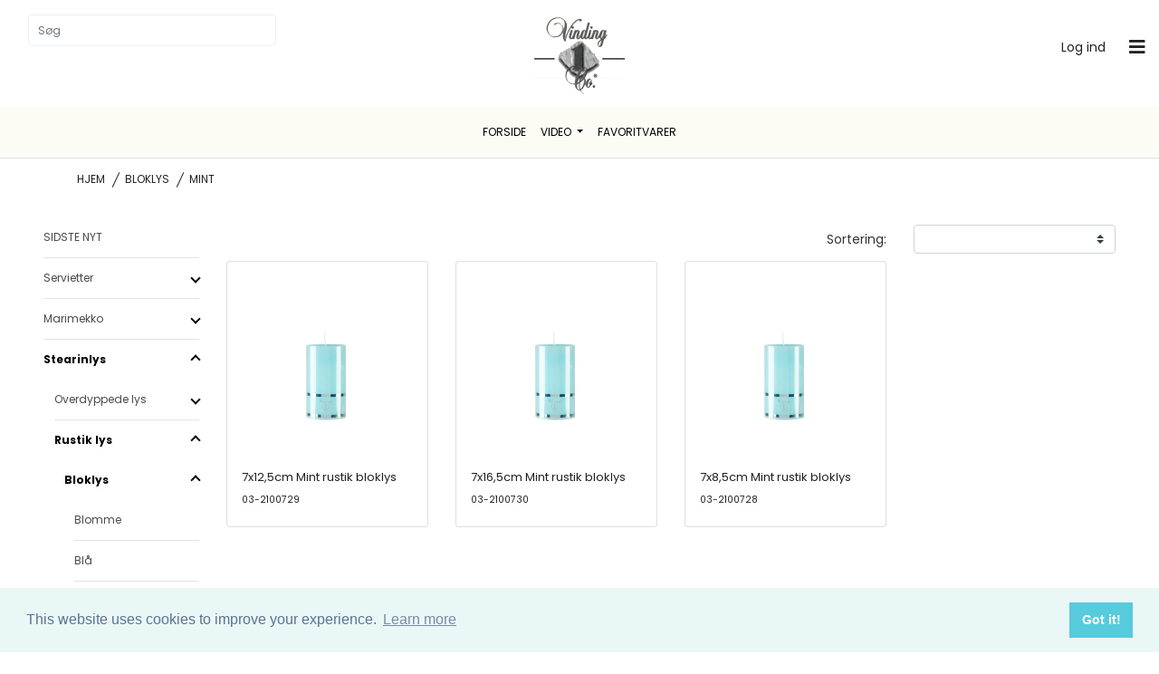

--- FILE ---
content_type: text/css
request_url: https://vindingetco.dk/assets/css/style.css
body_size: 28605
content:
/*-----------------------------------------------------------------------------------

    Template Name: Flone - Minimalist eCommerce Bootstrap 4 Template
    Version: 1

-----------------------------------------------------------------------------------

    CSS INDEX
    ===================

    1. Template default CSS
    2. Header style
    3. Slider style
    4. Banner style
    5. Secting title style
    6. Product style
    7. Testimonial style
    8. Feature style
    9. Blog style
    10. Footer style
    11. Instagram style
    12. Breadcrumb style
    13. Shop style
    14. Sidebar style
    15. Product details style
    16. Cart style
    17. Login register style
    18. Blog details style
    19. About us style
    20. Contact us style
    21. Compare style
    22. Checkout style
    23. My account style

-----------------------------------------------------------------------------------*/
/*----------------------------------------*/
/*  1. Template default CSS
/*----------------------------------------*/
/*-- Google Font --*/
@import url("https://fonts.googleapis.com/css?family=Poppins:300,400,500,600,700,900|Roboto:300,400,500,700,900");
/*-- Common Style --*/
*,
*::after,
*::before {
  -webkit-box-sizing: border-box;
  box-sizing: border-box; }

html,
body {
  height: 100%; }

body {
  background-color: #ffffff;
  line-height: 24px;
  font-size: 14px;
  font-style: normal;
  font-weight: 400;
  font-family: "Poppins", sans-serif;
  color: #1f2226; }

h1,
h2,
h3,
h4,
h5,
h6 {
  font-family: "Poppins", sans-serif;
  font-weight: 400;
  margin-top: 0;
  color: #1f2226; }

p {
  font-size: 14px;
  font-weight: 400;
  line-height: 24px;
  color: #333333;
  margin-bottom: 15px;
  font-family: "Poppins", sans-serif; }

p:last-child {
  margin-bottom: 0; }

a,
button {
  color: inherit;
  line-height: inherit;
  text-decoration: none;
  cursor: pointer;
  color: #1f2226; }

a,
button,
img,
input,
span {
  -webkit-transition: all .3s ease 0s;
  -o-transition: all .3s ease 0s;
  transition: all .3s ease 0s; }

*:focus {
  outline: none !important; }

a:focus {
  color: inherit;
  outline: none;
  text-decoration: none; }

a:hover {
  text-decoration: none; }

button,
input[type="submit"] {
  cursor: pointer; }

ul {
  list-style: outside none none;
  margin: 0;
  padding: 0; }

/*--
    - Common Classes
-----------------------------------------*/
.fix {
  overflow: hidden; }

.clear {
  clear: both; }

.section {
  float: left;
  width: 100%; }

.capitalize {
  text-transform: capitalize; }

.uppercase {
  text-transform: uppercase; }

.bg-img {
  background-position: center center;
  background-size: cover; }

.border-top-1 {
  border-top: 1px solid #ffffff; }

.border-top-2 {
  border-top: 1px solid #e9ecf2; }

.border-bottom-1 {
  border-bottom: 1px solid #d5d5d5; }

a:hover {
  color: #d1d1d1; }

/*************************
  Basic margin padding
*************************/
.m-0 {
  margin-top: 0;
  margin-right: 0;
  margin-bottom: 0;
  margin-left: 0; }

.p-0 {
  padding-top: 0;
  padding-right: 0;
  padding-bottom: 0;
  padding-left: 0; }

/*************************
         Margin top
*************************/
.mt-0 {
  margin-top: 0; }

.mt-10 {
  margin-top: 10px; }

.mt-12 {
  margin-top: 12px; }

.mt-15 {
  margin-top: 15px; }

.mt-20 {
  margin-top: 20px; }

.mt-25 {
  margin-top: 25px; }

.mt-30 {
  margin-top: 30px; }

.mt-35 {
  margin-top: 35px; }

.mt-40 {
  margin-top: 40px; }

.mt-45 {
  margin-top: 45px; }

.mt-50 {
  margin-top: 50px; }

.mt-55 {
  margin-top: 55px; }

.mt-60 {
  margin-top: 60px; }

.mt-70 {
  margin-top: 70px; }

.mt-80 {
  margin-top: 80px; }

.mt-90 {
  margin-top: 90px; }

.mt-100 {
  margin-top: 100px; }

.mt-110 {
  margin-top: 110px; }

.mt-120 {
  margin-top: 120px; }

.mt-130 {
  margin-top: 130px; }

.mt-140 {
  margin-top: 140px; }

.mt-150 {
  margin-top: 150px; }

/*************************
      Margin right
*************************/
.mr-0 {
  margin-right: 0px; }

.mr-10 {
  margin-right: 10px; }

.mr-12 {
  margin-right: 12px; }

.mr-15 {
  margin-right: 15px; }

.mr-20 {
  margin-right: 20px; }

.mr-30 {
  margin-right: 30px; }

.mr-35 {
  margin-right: 35px; }

.mr-40 {
  margin-right: 40px; }

.mr-50 {
  margin-right: 50px; }

.mr-60 {
  margin-right: 60px; }

.mr-70 {
  margin-right: 70px; }

.mr-80 {
  margin-right: 80px; }

.mr-90 {
  margin-right: 90px; }

.mr-100 {
  margin-right: 100px; }

.mr-110 {
  margin-right: 110px; }

.mr-120 {
  margin-right: 120px; }

.mr-130 {
  margin-right: 130px; }

.mr-140 {
  margin-right: 140px; }

.mr-150 {
  margin-right: 150px; }

/*************************
      Margin bottom
*************************/
.mb-0 {
  margin-bottom: 0; }

.mb-10 {
  margin-bottom: 10px; }

.mb-12 {
  margin-bottom: 12px; }

.mb-15 {
  margin-bottom: 15px; }

.mb-20 {
  margin-bottom: 20px; }

.mb-25 {
  margin-bottom: 25px; }

.mb-30 {
  margin-bottom: 30px; }

.mb-35 {
  margin-bottom: 35px; }

.mb-40 {
  margin-bottom: 40px; }

.mb-45 {
  margin-bottom: 45px; }

.mb-50 {
  margin-bottom: 50px; }

.mb-55 {
  margin-bottom: 55px; }

.mb-60 {
  margin-bottom: 60px; }

.mb-65 {
  margin-bottom: 65px; }

.mb-70 {
  margin-bottom: 70px; }

.mb-75 {
  margin-bottom: 75px; }

.mb-80 {
  margin-bottom: 80px; }
  @media only screen and (max-width: 767px) {
    .mb-80 {
      margin-bottom: 60px; } }

.mb-90 {
  margin-bottom: 90px; }

.mb-95 {
  margin-bottom: 95px; }

.mb-100 {
  margin-bottom: 100px; }
  @media only screen and (max-width: 767px) {
    .mb-100 {
      margin-bottom: 50px; } }

.mb-110 {
  margin-bottom: 110px; }

.mb-120 {
  margin-bottom: 120px; }

.mb-130 {
  margin-bottom: 130px; }

.mb-140 {
  margin-bottom: 140px; }

.mb-150 {
  margin-bottom: 150px; }

/*************************
        Margin left
*************************/
.ml-0 {
  margin-left: 0; }

.ml-10 {
  margin-left: 10px; }

.ml-12 {
  margin-left: 12px; }

.ml-15 {
  margin-left: 15px; }

.ml-20 {
  margin-left: 20px; }

.ml-30 {
  margin-left: 30px; }

.ml-40 {
  margin-left: 40px; }

.ml-50 {
  margin-left: 50px; }

.ml-55 {
  margin-left: 55px; }

.ml-60 {
  margin-left: 60px; }

.ml-70 {
  margin-left: 70px; }

.ml-75 {
  margin-left: 75px; }

.ml-80 {
  margin-left: 80px; }

.ml-90 {
  margin-left: 90px; }

.ml-95 {
  margin-left: 95px; }

.ml-100 {
  margin-left: 100px; }

.ml-110 {
  margin-left: 110px; }

.ml-120 {
  margin-left: 120px; }

.ml-130 {
  margin-left: 130px; }

.ml-140 {
  margin-left: 140px; }

.ml-145 {
  margin-left: 145px; }

.ml-150 {
  margin-left: 150px; }

.ml-ntv5 {
  margin-left: -5px; }

/*************************
        Padding top
*************************/
.pt-0 {
  padding-top: 0; }

.pt-10 {
  padding-top: 10px; }

.pt-15 {
  padding-top: 15px; }

.pt-20 {
  padding-top: 20px; }

.pt-25 {
  padding-top: 25px; }

.pt-30 {
  padding-top: 30px; }

.pt-35 {
  padding-top: 35px; }

.pt-40 {
  padding-top: 40px; }

.pt-45 {
  padding-top: 45px; }

.pt-50 {
  padding-top: 50px; }

.pt-55 {
  padding-top: 55px; }

.pt-60 {
  padding-top: 60px; }

.pt-70 {
  padding-top: 70px; }

.pt-75 {
  padding-top: 75px; }

.pt-80 {
  padding-top: 80px; }
  @media only screen and (max-width: 767px) {
    .pt-80 {
      padding-top: 50px; } }

.pt-95 {
  padding-top: 95px; }
  @media only screen and (max-width: 767px) {
    .pt-95 {
      padding-top: 45px; } }

.pt-90 {
  padding-top: 90px; }

.pt-100 {
  padding-top: 100px; }
  @media only screen and (max-width: 767px) {
    .pt-100 {
      padding-top: 50px; } }

.pt-105 {
  padding-top: 105px; }

.pt-110 {
  padding-top: 110px; }

.pt-115 {
  padding-top: 115px; }

.pt-120 {
  padding-top: 120px; }

.pt-125 {
  padding-top: 125px; }

.pt-128 {
  padding-top: 128px; }

.pt-130 {
  padding-top: 130px; }

.pt-135 {
  padding-top: 135px; }

.pt-140 {
  padding-top: 140px; }

.pt-150 {
  padding-top: 150px; }

.pt-155 {
  padding-top: 155px; }

.pt-170 {
  padding-top: 170px; }

.pt-180 {
  padding-top: 180px; }

.pt-205 {
  padding-top: 205px; }

.pt-230 {
  padding-top: 230px; }

.pt-270 {
  padding-top: 270px; }

.pt-240 {
  padding-top: 240px; }

.pt-365 {
  padding-top: 365px; }

.pt-370 {
  padding-top: 370px; }

.pt-380 {
  padding-top: 380px; }

/*************************
        Padding right
*************************/
.pr-0 {
  padding-right: 0; }

.pr-10 {
  padding-right: 10px; }

.pr-15 {
  padding-right: 15px; }

.pr-20 {
  padding-right: 20px; }

.pr-30 {
  padding-right: 30px; }

.pr-40 {
  padding-right: 40px; }

.pr-50 {
  padding-right: 50px; }

.pr-60 {
  padding-right: 60px; }

.pr-70 {
  padding-right: 70px; }

.pr-80 {
  padding-right: 80px; }

.pr-90 {
  padding-right: 90px; }

.pr-100 {
  padding-right: 100px; }

.pr-110 {
  padding-right: 110px; }

.pr-120 {
  padding-right: 120px; }

.pr-130 {
  padding-right: 130px; }

.pr-140 {
  padding-right: 140px; }

.pr-155 {
  padding-right: 155px; }

.pr-270 {
  padding-right: 270px; }

/*************************
        Padding bottom
*************************/
.pb-0 {
  padding-bottom: 0; }

.pb-10 {
  padding-bottom: 10px; }

.pb-15 {
  padding-bottom: 15px; }

.pb-20 {
  padding-bottom: 20px; }

.pb-25 {
  padding-bottom: 25px; }

.pb-30 {
  padding-bottom: 30px; }

.pb-35 {
  padding-bottom: 35px; }

.pb-40 {
  padding-bottom: 40px; }

.pb-45 {
  padding-bottom: 45px; }

.pb-50 {
  padding-bottom: 50px; }

.pb-55 {
  padding-bottom: 55px; }

.pb-60 {
  padding-bottom: 60px; }

.pb-65 {
  padding-bottom: 65px; }
  @media only screen and (max-width: 767px) {
    .pb-65 {
      padding-bottom: 15px; } }

.pb-70 {
  padding-bottom: 70px; }
  @media only screen and (max-width: 767px) {
    .pb-70 {
      padding-bottom: 20px; } }

.pb-80 {
  padding-bottom: 80px; }
  @media only screen and (max-width: 767px) {
    .pb-80 {
      padding-bottom: 50px; } }

.pb-85 {
  padding-bottom: 85px; }

.pb-90 {
  padding-bottom: 90px; }

.pb-95 {
  padding-bottom: 95px; }
  @media only screen and (max-width: 767px) {
    .pb-95 {
      padding-bottom: 55px; } }

.pb-100 {
  padding-bottom: 100px; }
  @media only screen and (max-width: 767px) {
    .pb-100 {
      padding-bottom: 50px; } }

.pb-105 {
  padding-bottom: 105px; }

.pb-110 {
  padding-bottom: 110px; }

.pb-115 {
  padding-bottom: 115px; }

.pb-120 {
  padding-bottom: 120px; }
  @media only screen and (max-width: 767px) {
    .pb-120 {
      padding-bottom: 50px; } }

.pb-125 {
  padding-bottom: 125px; }

.pb-130 {
  padding-bottom: 130px; }

.pb-135 {
  padding-bottom: 135px; }

.pb-140 {
  padding-bottom: 140px; }

.pb-145 {
  padding-bottom: 145px; }

.pb-150 {
  padding-bottom: 150px; }
  @media only screen and (max-width: 767px) {
    .pb-150 {
      padding-bottom: 78px; } }

.pb-170 {
  padding-bottom: 170px; }

.pb-180 {
  padding-bottom: 180px; }

.pb-280 {
  padding-bottom: 280px; }

.pb-210 {
  padding-bottom: 210px; }

.pb-285 {
  padding-bottom: 285px; }

.pb-270 {
  padding-bottom: 270px; }

.pb-290 {
  padding-bottom: 290px; }

/*************************
        Padding left
*************************/
.pl-0 {
  padding-left: 0; }

.pl-10 {
  padding-left: 10px; }

.pl-15 {
  padding-left: 15px; }

.pl-20 {
  padding-left: 20px; }

.pl-30 {
  padding-left: 30px; }

.pl-40 {
  padding-left: 40px; }

.pl-50 {
  padding-left: 50px; }

.pl-60 {
  padding-left: 60px; }

.pl-70 {
  padding-left: 70px; }

.pl-80 {
  padding-left: 80px; }

.pl-90 {
  padding-left: 90px; }

.pl-100 {
  padding-left: 100px; }

.pl-110 {
  padding-left: 110px; }

.pl-120 {
  padding-left: 120px; }

.pl-130 {
  padding-left: 130px; }

.pl-140 {
  padding-left: 140px; }

.pl-150 {
  padding-left: 150px; }

.pl-155 {
  padding-left: 155px; }

.pl-190 {
  padding-left: 190px; }

/***************************
    Page section padding
****************************/
.ptb-0 {
  padding: 0; }

.ptb-10 {
  padding: 10px 0; }

.ptb-20 {
  padding: 20px 0; }

.ptb-30 {
  padding: 30px 0; }

.ptb-35 {
  padding: 35px 0; }

.ptb-32 {
  padding: 32px 0; }

.ptb-40 {
  padding: 40px 0; }

.ptb-50 {
  padding: 50px 0; }

.ptb-60 {
  padding: 60px 0; }

.ptb-70 {
  padding: 70px 0; }

.ptb-80 {
  padding: 80px 0; }

.ptb-90 {
  padding: 90px 0; }

.ptb-100 {
  padding: 100px 0; }

.ptb-110 {
  padding: 110px 0; }

.ptb-120 {
  padding: 120px 0; }

.ptb-130 {
  padding: 130px 0; }

.ptb-140 {
  padding: 140px 0; }

.ptb-150 {
  padding: 150px 0; }

.ptb-160 {
  padding: 160px 0; }

.ptb-170 {
  padding: 170px 0; }

.ptb-177 {
  padding: 177px 0; }

.ptb-180 {
  padding: 180px 0; }

.ptb-190 {
  padding: 190px 0; }

.ptb-200 {
  padding: 200px 0; }

.ptb-210 {
  padding: 210px 0; }

.ptb-220 {
  padding: 220px 0; }

.ptb-290 {
  padding: 290px 0; }

.ptb-310 {
  padding: 310px 0; }

/***************************
    Page section margin
****************************/
.mtb-0 {
  margin: 0; }

.mtb-10 {
  margin: 10px 0; }

.mtb-15 {
  margin: 15px 0; }

.mtb-20 {
  margin: 20px 0; }

.mtb-30 {
  margin: 30px 0; }

.mtb-40 {
  margin: 40px 0; }

.mtb-50 {
  margin: 50px 0; }

.mtb-60 {
  margin: 60px 0; }

.mtb-70 {
  margin: 70px 0; }

.mtb-80 {
  margin: 80px 0; }

.mtb-90 {
  margin: 90px 0; }

.mtb-100 {
  margin: 100px 0; }

.mtb-110 {
  margin: 110px 0; }

.mtb-120 {
  margin: 120px 0; }

.mtb-130 {
  margin: 130px 0; }

.mtb-140 {
  margin: 140px 0; }

.mtb-150 {
  margin: 150px 0; }

.mtb-290 {
  margin: 290px 0; }

/*--
    - Input Placeholder
-----------------------------------------*/
input:-moz-placeholder,
textarea:-moz-placeholder {
  opacity: 1;
  -ms-filter: "progid:DXImageTransform.Microsoft.Alpha(Opacity=100)"; }

input::-webkit-input-placeholder,
textarea::-webkit-input-placeholder {
  opacity: 1;
  -ms-filter: "progid:DXImageTransform.Microsoft.Alpha(Opacity=100)"; }

input::-moz-placeholder,
textarea::-moz-placeholder {
  opacity: 1;
  -ms-filter: "progid:DXImageTransform.Microsoft.Alpha(Opacity=100)"; }

input:-ms-input-placeholder,
textarea:-ms-input-placeholder {
  opacity: 1;
  -ms-filter: "progid:DXImageTransform.Microsoft.Alpha(Opacity=100)"; }

input:not([type='checkbox']) {
  background: #eceff8;
  border: 2px solid #eceff8;
  height: 45px;
  -webkit-box-shadow: none;
  box-shadow: none;
  padding-left: 10px;
  font-size: 14px;
  color: #333;
  width: 100%; }

select {
  width: 100%;
  background: transparent;
  border: 0px solid #eceff8;
  -webkit-box-shadow: none;
  box-shadow: none;
  font-size: 14px;
  color: #333; }

option {
  background: #fff;
  border: 0px solid #626262;
  padding-left: 10px;
  font-size: 14px; }

input:focus {
  background: transparent; }

textarea {
  resize: vertical;
  background: #eceff8;
  border: 2px solid #eceff8;
  padding: 10px;
  width: 100%;
  font-size: 14px; }

textarea:focus {
  background: transparent;
  border: 2px solid #4FC1F0;
  outline: none; }

.input-group.divcenter.input-group .form-control {
  padding-left: 0px; }

#mobile-menu-active {
  display: none; }

/*--
    Scroll Up
-----------------------------------------*/
#scrollUp {
  width: 50px;
  height: 50px;
  background-color: #d1d1d1;
  color: #fff;
  right: 20px;
  bottom: 60px;
  text-align: center;
  overflow: hidden;
  border-radius: 50px;
  z-index: 9811 !important; }
  @media only screen and (max-width: 767px) {
    #scrollUp {
      width: 40px;
      height: 40px; } }
  #scrollUp i {
    display: block;
    line-height: 50px;
    font-size: 18px; }
    @media only screen and (max-width: 767px) {
      #scrollUp i {
        line-height: 40px;
        font-size: 16px; } }
  #scrollUp:hover i {
    -webkit-animation-name: fadeInUp;
    animation-name: fadeInUp;
    -webkit-animation-duration: 1s;
    animation-duration: 1s;
    -webkit-animation-fill-mode: both;
    animation-fill-mode: both;
    -webkit-animation-iteration-count: infinite;
    animation-iteration-count: infinite; }

.height-100 {
  height: 100vh; }

/*--
    - Background Color
------------------------------------------*/
.bg-paleturquoise {
  background-color: #effafa; }

.bg-aliceblue {
  background-color: #e7eaf0; }

.bg-gray {
  background-color: #f6f6f6; }

.default-overlay {
  position: relative; }
  .default-overlay:before {
    position: absolute;
    left: 0;
    top: 0;
    width: 100%;
    height: 100%;
    content: "";
    right: 0;
    bottom: 0; }

.wrapper {
  overflow-x: hidden; }

@media only screen and (min-width: 768px) and (max-width: 991px) {
  .main-header-wrap {
    display: none; } }

@media only screen and (max-width: 767px) {
  .main-header-wrap {
    display: none; } }

.header-small-mobile {
  display: none;
  padding: 25px 0; }
  @media only screen and (min-width: 768px) and (max-width: 991px) {
    .header-small-mobile {
      display: block; } }
  @media only screen and (max-width: 767px) {
    .header-small-mobile {
      display: block; } }

.sticky-bar.stick {
  -webkit-animation: 700ms ease-in-out 0s normal none 1 running fadeInDown;
  animation: 700ms ease-in-out 0s normal none 1 running fadeInDown;
  background-color: #fff;
  border-bottom: 0 solid #4a90e2;
  -webkit-box-shadow: 0 0 25px 0 rgba(0, 0, 0, 0.06);
  box-shadow: 0 0 25px 0 rgba(0, 0, 0, 0.06);
  position: fixed;
  top: 0;
  width: 100%;
  z-index: 999;
  left: 0;
  -webkit-transition: all .3s ease 0s;
  -o-transition: all .3s ease 0s;
  transition: all .3s ease 0s; }

.logo {
  padding-top:20px;
  -webkit-transition: all .3s ease 0s;
  -o-transition: all .3s ease 0s;
  transition: all .3s ease 0s; }

.main-menu {
  margin-left: 30px; }
  .main-menu > nav > ul > li {
    display: inline-block;
    margin: 0 26px;
    position: relative; }
    @media only screen and (min-width: 992px) and (max-width: 1199px) {
      .main-menu > nav > ul > li {
        margin: 0 14px; } }
    .main-menu > nav > ul > li.angle-shape::before {
      border-bottom: 16px solid #fff;
      border-left: 9px solid transparent;
      border-right: 9px solid transparent;
      content: "";
      height: 0;
      left: 50%;
      -webkit-transform: translateX(-50%);
      -ms-transform: translateX(-50%);
      transform: translateX(-50%);
      position: absolute;
      bottom: 0px;
      width: 0;
      opacity: 0;
      visibility: hidden;
      -webkit-transition: all 0.5s ease 0s;
      -o-transition: all 0.5s ease 0s;
      transition: all 0.5s ease 0s;
      z-index: 9999; }
    .main-menu > nav > ul > li > a {
      font-size: 16px;
      font-family: "Roboto", sans-serif;
      display: inline-block;
      line-height: 108px; }
      .main-menu > nav > ul > li > a > span {
        position: absolute;
        top: 21px;
        right: -28px;
        font-size: 13px;
        font-family: "Roboto", sans-serif;
        background-color: #d1d1d1;
        display: inline-block;
        color: #ffffff;
        line-height: 1;
        text-transform: uppercase;
        padding: 3px 10px; }
    .main-menu > nav > ul > li ul.submenu {
      background: #fff none repeat scroll 0 0;
      -webkit-box-shadow: 0 0 20px 0.4px rgba(0, 0, 0, 0.1);
      box-shadow: 0 0 20px 0.4px rgba(0, 0, 0, 0.1);
      display: block;
      left: 0;
      padding: 22px 30px 24px;
      position: absolute;
      top: 100%;
      -webkit-transform: rotateX(90deg);
      transform: rotateX(90deg);
      -webkit-transform-origin: center top 0;
      -ms-transform-origin: center top 0;
      transform-origin: center top 0;
      -webkit-transition: all 0.5s ease 0s;
      -o-transition: all 0.5s ease 0s;
      transition: all 0.5s ease 0s;
      visibility: hidden;
      width: 190px;
      z-index: 999; }
      .main-menu > nav > ul > li ul.submenu li {
        margin-bottom: 16px; }
        .main-menu > nav > ul > li ul.submenu li:last-child {
          margin-bottom: 0px; }
        .main-menu > nav > ul > li ul.submenu li a {
          font-weight: 300;
          font-size: 14px;
          color: #000000;
          font-family: "Poppins", sans-serif;
          letter-spacing: .2px;
          display: block;
          text-transform: capitalize; }
          .main-menu > nav > ul > li ul.submenu li a:hover {
            color: #d1d1d1; }
    .main-menu > nav > ul > li ul.mega-menu {
      background-color: #fff;
      display: block;
      left: -273px;
      padding: 23px 30px 62px 0;
      position: absolute;
      text-align: left;
      top: 100%;
      -webkit-transform: rotateX(90deg);
      transform: rotateX(90deg);
      -webkit-transform-origin: center top 0;
      -ms-transform-origin: center top 0;
      transform-origin: center top 0;
      -webkit-transition: all 0.5s ease 0s;
      -o-transition: all 0.5s ease 0s;
      transition: all 0.5s ease 0s;
      visibility: hidden;
      width: 972px;
      z-index: 999;
      -webkit-box-shadow: 0 0 20px 0.4px rgba(0, 0, 0, 0.1);
      box-shadow: 0 0 20px 0.4px rgba(0, 0, 0, 0.1); }
      @media only screen and (min-width: 992px) and (max-width: 1199px) {
        .main-menu > nav > ul > li ul.mega-menu {
          width: 900px; } }
      .main-menu > nav > ul > li ul.mega-menu > li {
        display: inline-block;
        float: left;
        padding-left: 30px;
        padding-right: 0;
        width: 25%; }
        .main-menu > nav > ul > li ul.mega-menu > li a.menu-title {
          color: #000000;
          font-size: 16px;
          font-family: "Poppins", sans-serif;
          letter-spacing: .2px;
          display: block;
          border-bottom: 1px solid #cccccc;
          padding-bottom: 18px; }
        .main-menu > nav > ul > li ul.mega-menu > li ul {
          margin-top: 23px; }
          .main-menu > nav > ul > li ul.mega-menu > li ul li {
            margin-bottom: 19px; }
            .main-menu > nav > ul > li ul.mega-menu > li ul li:last-child {
              margin-bottom: 0px; }
            .main-menu > nav > ul > li ul.mega-menu > li ul li a {
              font-weight: 300;
              font-size: 14px;
              color: #000000;
              font-family: "Poppins", sans-serif;
              letter-spacing: .2px;
              display: block;
              text-transform: capitalize; }
              .main-menu > nav > ul > li ul.mega-menu > li ul li a:hover {
                color: #d1d1d1; }
    .main-menu > nav > ul > li:hover > ul.mega-menu {
      -webkit-transform: rotateX(0deg);
      transform: rotateX(0deg);
      visibility: visible; }
    .main-menu > nav > ul > li:hover > ul.submenu {
      -webkit-transform: rotateX(0deg);
      transform: rotateX(0deg);
      visibility: visible; }
    .main-menu > nav > ul > li:hover a {
      color: #d1d1d1; }
    .main-menu > nav > ul > li:hover.angle-shape::before {
      opacity: 1;
      visibility: visible; }

.header-right-wrap {
  display: -webkit-box;
  display: -ms-flexbox;
  display: flex;
  -webkit-box-pack: end;
  -ms-flex-pack: end;
  justify-content: flex-end;
  -webkit-transition: all .3s ease 0s;
  -o-transition: all .3s ease 0s;
  transition: all .3s ease 0s; }
  .header-right-wrap .header-search {
    margin-right: 26px; }
    .header-right-wrap .header-search > a {
      font-size: 16px; }
  .header-right-wrap .setting-wrap {
    margin-left: 26px; }
    .header-right-wrap .setting-wrap button {
      background-color: transparent;
      border: none;
      font-size: 20px;
      padding: 0; }
      .header-right-wrap .setting-wrap button:hover {
        color: #d1d1d1; }
    .header-right-wrap .setting-wrap .setting-content {
      background: #fff none repeat scroll 0 0;
      padding: 26px 30px 32px;
      position: absolute;
      right: 0;
      top: 100%;
      width: 300px;
      z-index: 9999;
      -webkit-box-shadow: 0 0 20px 0.4px rgba(0, 0, 0, 0.1);
      box-shadow: 0 0 20px 0.4px rgba(0, 0, 0, 0.1);
      max-height: 636px;
      overflow-y: auto;
      display: none; }
      @media only screen and (min-width: 1366px) and (max-width: 1600px) {
        .header-right-wrap .setting-wrap .setting-content {
          max-height: 510px; } }
      @media only screen and (min-width: 1200px) and (max-width: 1365px) {
        .header-right-wrap .setting-wrap .setting-content {
          max-height: 400px; } }
      @media only screen and (min-width: 992px) and (max-width: 1199px) {
        .header-right-wrap .setting-wrap .setting-content {
          max-height: 400px; } }
      .header-right-wrap .setting-wrap .setting-content ul li {
        padding-bottom: 25px; }
        .header-right-wrap .setting-wrap .setting-content ul li:last-child {
          padding-bottom: 0px; }
        .header-right-wrap .setting-wrap .setting-content ul li h4 {
          font-size: 16px;
          margin: 0;
          color: #000000;
          padding-bottom: 19px;
          border-bottom: 1px solid #cccccc;
          letter-spacing: .2px; }
        .header-right-wrap .setting-wrap .setting-content ul li ul {
          padding-top: 18px; }
          .header-right-wrap .setting-wrap .setting-content ul li ul li {
            padding-bottom: 31px; }
            .header-right-wrap .setting-wrap .setting-content ul li ul li:last-child {
              padding-bottom: 0px; }
            .header-right-wrap .setting-wrap .setting-content ul li ul li a {
              letter-spacing: .2px;
              color: #000000;
              font-weight: 300;
              display: block;
              line-height: 1; }
              .header-right-wrap .setting-wrap .setting-content ul li ul li a:hover {
                color: #d1d1d1; }
    .header-right-wrap .setting-wrap:hover {
      color: #d1d1d1; }

.cart-wrap {
  position: relative; }
  .cart-wrap > button {
    background-color: transparent;
    border: none;
    -webkit-box-align: center;
    -ms-flex-align: center;
    align-items: center;
    display: -webkit-box;
    display: -ms-flexbox;
    display: flex;
    font-family: "Roboto", sans-serif; }
    .cart-wrap > button span.icon-cart {
      font-size: 20px;
      position: relative; }
      .cart-wrap > button span.icon-cart .count-style {
        position: absolute;
        right: -7px;
        top: -19px;
        background-color: #1f2226;
        color: #fff;
        font-size: 13px;
        display: inline-block;
        width: 22px;
        height: 22px;
        line-height: 22px;
        border-radius: 100%; }
    .cart-wrap > button span.cart-price {
      font-size: 16px;
      margin-left: 4px;
      display: block;
      line-height: 1; }
    .cart-wrap > button:hover span.icon-cart {
      color: #d1d1d1; }
  .cart-wrap .shopping-cart-content {
    background: #fff none repeat scroll 0 0;
    padding: 28px 30px 20px;
    position: absolute;
    right: -450px;
    top: 67px;
    width: 340px;
    z-index: 9999;
    -webkit-box-shadow: 0 0 20px 0.4px rgba(0, 0, 0, 0.1);
    box-shadow: 0 0 20px 0.4px rgba(0, 0, 0, 0.1);
    height: calc(100vh - 108px);
    -webkit-transition: all 0.4s ease 0s;
    -o-transition: all 0.4s ease 0s;
    transition: all 0.4s ease 0s;
    overflow-y: auto;
    opacity: 0;
    visibility: hidden; }
    .cart-wrap .shopping-cart-content.show {
      visibility: visible;
      opacity: 1;
      right: -315px; }
      @media only screen and (min-width: 1366px) and (max-width: 1600px) {
        .cart-wrap .shopping-cart-content.show {
          right: -55px; } }
      @media only screen and (min-width: 1200px) and (max-width: 1365px) {
        .cart-wrap .shopping-cart-content.show {
          right: -45px; } }
      @media only screen and (min-width: 992px) and (max-width: 1199px) {
        .cart-wrap .shopping-cart-content.show {
          right: -47px; } }
      @media only screen and (min-width: 768px) and (max-width: 991px) {
        .cart-wrap .shopping-cart-content.show {
          right: 20px; } }
      @media only screen and (max-width: 767px) {
        .cart-wrap .shopping-cart-content.show {
          right: 5px;
          width: 300px; } }
    .cart-wrap .shopping-cart-content .shopping-cart-top {
      display: -webkit-box;
      display: -ms-flexbox;
      display: flex;
      -webkit-box-pack: justify;
      -ms-flex-pack: justify;
      justify-content: space-between;
      border-bottom: 1px solid #cccccc;
      padding-bottom: 24px;
      margin-bottom: 30px; }
      .cart-wrap .shopping-cart-content .shopping-cart-top h4 {
        font-size: 16px;
        margin: 0;
        line-height: 1;
        color: #000000; }
      .cart-wrap .shopping-cart-content .shopping-cart-top a {
        color: #000000;
        font-size: 16px; }
        .cart-wrap .shopping-cart-content .shopping-cart-top a:hover {
          color: #d1d1d1; }
    .cart-wrap .shopping-cart-content ul {
      height: 450px;
      overflow-y: auto; }
      @media only screen and (min-width: 1366px) and (max-width: 1600px) {
        .cart-wrap .shopping-cart-content ul {
          height: 200px; } }
      @media only screen and (min-width: 1200px) and (max-width: 1365px) {
        .cart-wrap .shopping-cart-content ul {
          height: 200px; } }
      @media only screen and (min-width: 992px) and (max-width: 1199px) {
        .cart-wrap .shopping-cart-content ul {
          height: 200px; } }
      @media only screen and (min-width: 768px) and (max-width: 991px) {
        .cart-wrap .shopping-cart-content ul {
          height: 200px; } }
      @media only screen and (max-width: 767px) {
        .cart-wrap .shopping-cart-content ul {
          height: 100px; } }
      .cart-wrap .shopping-cart-content ul li {
        display: -webkit-box;
        display: -ms-flexbox;
        display: flex;
        -ms-flex-wrap: wrap;
        flex-wrap: wrap;
        margin-bottom: 30px;
        -webkit-box-align: center;
        -ms-flex-align: center;
        align-items: center; }
        .cart-wrap .shopping-cart-content ul li .shopping-cart-img {
          -webkit-box-flex: 0;
          -ms-flex: 0 0 90px;
          flex: 0 0 90px;
          margin-right: 20px;
          position: relative; }
          .cart-wrap .shopping-cart-content ul li .shopping-cart-img img {
            width: 100%; }
          .cart-wrap .shopping-cart-content ul li .shopping-cart-img .item-close {
            position: absolute;
            top: 10px;
            left: 10px;
            opacity: 0;
            visibility: hidden;
            -webkit-transition: all .3s ease 0s;
            -o-transition: all .3s ease 0s;
            transition: all .3s ease 0s; }
        .cart-wrap .shopping-cart-content ul li .shopping-cart-title h4 {
          font-size: 16px;
          margin: 0;
          font-weight: 300;
          letter-spacing: .2px; }
          .cart-wrap .shopping-cart-content ul li .shopping-cart-title h4 a {
            color: #000000;
            line-height: 1;
            display: block; }
            .cart-wrap .shopping-cart-content ul li .shopping-cart-title h4 a:hover {
              color: #d1d1d1; }
        .cart-wrap .shopping-cart-content ul li .shopping-cart-title span {
          font-size: 14px;
          font-weight: 300;
          color: #000000;
          letter-spacing: .2px; }
        .cart-wrap .shopping-cart-content ul li:last-child {
          margin-bottom: 0; }
        .cart-wrap .shopping-cart-content ul li:hover .shopping-cart-img .item-close {
          opacity: 1;
          visibility: visible; }
    .cart-wrap .shopping-cart-content .shopping-cart-bottom {
      position: absolute;
      bottom: 30px;
      left: 30px;
      right: 30px; }
      .cart-wrap .shopping-cart-content .shopping-cart-bottom .shopping-cart-total {
        border-top: 1px solid #cccccc;
        border-bottom: 1px solid #cccccc;
        padding: 18px 0px 17px;
        margin: 30px 0 30px; }
        @media only screen and (min-width: 1366px) and (max-width: 1600px) {
          .cart-wrap .shopping-cart-content .shopping-cart-bottom .shopping-cart-total {
            margin: 15px 0 15px; } }
        @media only screen and (min-width: 1200px) and (max-width: 1365px) {
          .cart-wrap .shopping-cart-content .shopping-cart-bottom .shopping-cart-total {
            margin: 15px 0 15px; } }
        @media only screen and (min-width: 992px) and (max-width: 1199px) {
          .cart-wrap .shopping-cart-content .shopping-cart-bottom .shopping-cart-total {
            margin: 15px 0 15px; } }
        @media only screen and (min-width: 768px) and (max-width: 991px) {
          .cart-wrap .shopping-cart-content .shopping-cart-bottom .shopping-cart-total {
            margin: 15px 0 15px; } }
        .cart-wrap .shopping-cart-content .shopping-cart-bottom .shopping-cart-total h4 {
          font-size: 16px;
          color: #000000;
          letter-spacing: .2px;
          margin: 0; }
          .cart-wrap .shopping-cart-content .shopping-cart-bottom .shopping-cart-total h4 span {
            float: right; }
      .cart-wrap .shopping-cart-content .shopping-cart-bottom .shopping-cart-btn {
        margin-top: 23px; }
        .cart-wrap .shopping-cart-content .shopping-cart-bottom .shopping-cart-btn a {
          margin-bottom: 10px;
          padding: 16px 40px 17px;
          font-weight: 600;
          font-size: 16px;
          display: block;
          text-transform: uppercase;
          border: 1px solid #cccccc; }
          @media only screen and (min-width: 1366px) and (max-width: 1600px) {
            .cart-wrap .shopping-cart-content .shopping-cart-bottom .shopping-cart-btn a {
              padding: 12px 40px 13px;
              font-size: 14px; } }
          @media only screen and (min-width: 1200px) and (max-width: 1365px) {
            .cart-wrap .shopping-cart-content .shopping-cart-bottom .shopping-cart-btn a {
              padding: 12px 40px 13px;
              font-size: 14px; } }
          @media only screen and (min-width: 992px) and (max-width: 1199px) {
            .cart-wrap .shopping-cart-content .shopping-cart-bottom .shopping-cart-btn a {
              padding: 12px 40px 13px;
              font-size: 14px; } }
          @media only screen and (min-width: 768px) and (max-width: 991px) {
            .cart-wrap .shopping-cart-content .shopping-cart-bottom .shopping-cart-btn a {
              padding: 12px 40px 13px;
              font-size: 14px; } }
          @media only screen and (max-width: 767px) {
            .cart-wrap .shopping-cart-content .shopping-cart-bottom .shopping-cart-btn a {
              padding: 12px 40px 13px;
              font-size: 14px; } }
          .cart-wrap .shopping-cart-content .shopping-cart-bottom .shopping-cart-btn a:hover {
            background-color: #d1d1d1;
            color: #ffffff;
            border: 1px solid #d1d1d1; }
          .cart-wrap .shopping-cart-content .shopping-cart-bottom .shopping-cart-btn a:last-child {
            margin-bottom: 0; }

.wrapper-cart .body-overlay-2 {
  background-color: transparent;
  height: 100%;
  left: 0;
  opacity: 0;
  position: fixed;
  top: 0;
  -webkit-transition: all 0.5s ease-in-out 0s;
  -o-transition: all 0.5s ease-in-out 0s;
  transition: all 0.5s ease-in-out 0s;
  visibility: hidden;
  width: 100%;
  z-index: 999; }

.wrapper-cart.overlay-active-2 .body-overlay-2 {
  opacity: 1;
  visibility: visible; }

.main-search-active {
  background: rgba(0, 0, 0, 0.95) none repeat scroll 0 0;
  color: #353535;
  display: -webkit-box;
  display: -ms-flexbox;
  display: flex;
  -webkit-box-pack: center;
  -ms-flex-pack: center;
  justify-content: center;
  min-height: 100vh;
  padding: 32px 46px 39px;
  position: fixed;
  right: 0;
  top: 0;
  -webkit-transform: translateX(110%);
  -ms-transform: translateX(110%);
  transform: translateX(110%);
  transition: transform 0.5s ease-in-out 0s, -webkit-transform 0.5s ease-in-out 0s;
  width: 100%;
  z-index: 9999; }
  .main-search-active.inside {
    -webkit-transform: translateX(0px);
    -ms-transform: translateX(0px);
    transform: translateX(0px);
    z-index: 9999; }
  .main-search-active .sidebar-search-icon {
    display: block;
    overflow: hidden;
    position: absolute;
    right: 50%;
    top: 50px;
    -webkit-transform: translateX(50%);
    -ms-transform: translateX(50%);
    transform: translateX(50%); }
    .main-search-active .sidebar-search-icon button {
      background: transparent none repeat scroll 0 0;
      border: medium none;
      color: #fff;
      cursor: pointer;
      font-size: 35px;
      line-height: 1;
      padding: 0;
      -webkit-transition: all 0.3s ease 0s;
      -o-transition: all 0.3s ease 0s;
      transition: all 0.3s ease 0s; }
      .main-search-active .sidebar-search-icon button:hover {
        color: #d1d1d1; }
  .main-search-active .sidebar-search-input {
    padding: 300px 0 0; }
    .main-search-active .sidebar-search-input .form-search {
      position: relative; }
      .main-search-active .sidebar-search-input .form-search input {
        background-color: transparent;
        border-color: #6e6e6e;
        border-style: solid;
        border-width: 0 0 1px;
        color: #c0c0c0;
        display: block;
        font-size: 20px;
        height: 50px;
        line-height: 62px;
        padding: 0;
        width: 770px;
        font-family: "Poppins", sans-serif;
        letter-spacing: 2px;
        padding: 0 55px 0 0; }
        .main-search-active .sidebar-search-input .form-search input::-moz-input-placeholder {
          color: #c0c0c0;
          opacity: 1; }
        .main-search-active .sidebar-search-input .form-search input::-webkit-input-placeholder {
          color: #c0c0c0;
          opacity: 1; }
      .main-search-active .sidebar-search-input .form-search button {
        background-color: transparent;
        border: medium none;
        color: #ffffff;
        cursor: pointer;
        font-size: 20px;
        padding: 0;
        position: absolute;
        right: 0;
        top: 13px;
        -webkit-transition: all 0.3s ease 0s;
        -o-transition: all 0.3s ease 0s;
        transition: all 0.3s ease 0s; }
        .main-search-active .sidebar-search-input .form-search button:hover {
          color: #d1d1d1; }

.stick .logo {
  padding-top: 25px; }

.stick .main-menu > nav > ul > li > a {
  line-height: 80px; }
  .stick .main-menu > nav > ul > li > a span {
    top: 8px; }

.stick .header-right-wrap {
  padding-top: 25px; }

.stick .cart-wrap .shopping-cart-content {
  top: 54px;
  height: calc(100vh - 80px); }

.stick .header-small-mobile .header-right-wrap {
  padding-top: 3px; }

.header-small-mobile .header-right-wrap {
  padding-top: 3px; }
  .header-small-mobile .header-right-wrap .cart-wrap .shopping-cart-content {
    top: 51px;
    height: calc(100vh - 79px); }
    .header-small-mobile .header-right-wrap .cart-wrap .shopping-cart-content .shopping-cart-top {
      padding-bottom: 10px;
      margin-bottom: 15px; }
    .header-small-mobile .header-right-wrap .cart-wrap .shopping-cart-content.show {
      right: -40px; }
    .header-small-mobile .header-right-wrap .cart-wrap .shopping-cart-content .shopping-cart-bottom {
      margin-top: 12px; }
      .header-small-mobile .header-right-wrap .cart-wrap .shopping-cart-content .shopping-cart-bottom a {
        padding: 9px 40px 10px;
        font-size: 13px; }
      .header-small-mobile .header-right-wrap .cart-wrap .shopping-cart-content .shopping-cart-bottom .shopping-cart-total {
        padding: 12px 0px 11px;
        margin: 15px 0 15px; }
  .header-small-mobile .header-right-wrap .mobile-off-canvas {
    margin-left: 20px; }
    @media only screen and (max-width: 767px) {
      .header-small-mobile .header-right-wrap .mobile-off-canvas {
        margin-left: 12px; } }
    .header-small-mobile .header-right-wrap .mobile-off-canvas a {
      font-size: 20px; }

.wrapper .body-overlay {
  background: rgba(35, 35, 36, 0.7) none repeat scroll 0 0;
  height: 100%;
  left: 0;
  opacity: 0;
  position: fixed;
  top: 0;
  -webkit-transition: all 0.5s ease-in-out 0s;
  -o-transition: all 0.5s ease-in-out 0s;
  transition: all 0.5s ease-in-out 0s;
  visibility: hidden;
  width: 100%;
  z-index: 9999; }

.wrapper.overlay-active .body-overlay {
  opacity: 1;
  visibility: visible; }

.mobile-off-canvas-active {
  position: fixed;
  top: 0;
  width: 330px;
  min-height: 100vh;
  bottom: 0;
  z-index: 111;
  right: -330px;
  visibility: hidden;
  opacity: 1;
  -webkit-transition: all 400ms ease-out;
  -o-transition: all 400ms ease-out;
  transition: all 400ms ease-out;
  background-color: #fff;
  -webkit-box-shadow: 0 0 87px 0 rgba(0, 0, 0, 0.09);
  box-shadow: 0 0 87px 0 rgba(0, 0, 0, 0.09);
  z-index: 9999; }
  @media only screen and (max-width: 767px) {
    .mobile-off-canvas-active {
      width: 260px;
      right: -260px; } }
  .mobile-off-canvas-active.inside {
    visibility: visible;
    opacity: 1;
    right: 0px; }
  .mobile-off-canvas-active .mobile-aside-close {
    position: absolute;
    left: -40px;
    top: 0px;
    z-index: 9;
    width: 40px;
    height: 40px;
    color: #fff;
    line-height: 40px;
    text-align: center;
    font-size: 18px;
    background-color: #343538; }
    .mobile-off-canvas-active .mobile-aside-close i {
      -webkit-transition: all .3s ease-in-out;
      -o-transition: all .3s ease-in-out;
      transition: all .3s ease-in-out;
      display: inline-block;
      color: #fff; }
    .mobile-off-canvas-active .mobile-aside-close:hover i {
      color: #d1d1d1;
      -webkit-transform: rotate(90deg);
      -ms-transform: rotate(90deg);
      transform: rotate(90deg); }
  .mobile-off-canvas-active .header-mobile-aside-wrap {
    padding: 40px 30px 50px;
    overflow: auto;
    height: 100%; }
    @media only screen and (max-width: 767px) {
      .mobile-off-canvas-active .header-mobile-aside-wrap {
        padding: 30px 20px 50px; } }
    .mobile-off-canvas-active .header-mobile-aside-wrap .mobile-search {
      border-bottom: 1px solid #ddd;
      margin-bottom: 27px;
      padding-bottom: 40px; }
      .mobile-off-canvas-active .header-mobile-aside-wrap .mobile-search form {
        position: relative; }
        .mobile-off-canvas-active .header-mobile-aside-wrap .mobile-search form input {
          background-color: #f6f6f6;
          border: none;
          border-radius: 0px;
          height: 50px;
          padding: 0 60px 0 15px;
          width: 100%;
          font-size: 14px; }
        .mobile-off-canvas-active .header-mobile-aside-wrap .mobile-search form button {
          background-color: transparent;
          border-color: #ddd;
          -webkit-border-image: none;
          -o-border-image: none;
          border-image: none;
          border-radius: 5px 0 0 5px;
          border-style: none none none solid;
          border-width: medium medium medium 1px;
          color: #000000;
          font-size: 18px;
          height: 100%;
          padding: 0 15px 0 14px;
          position: absolute;
          right: 0;
          top: 50%;
          -webkit-transform: translateY(-50%);
          -ms-transform: translateY(-50%);
          transform: translateY(-50%);
          -webkit-transition: all 0.3s ease 0s;
          -o-transition: all 0.3s ease 0s;
          transition: all 0.3s ease 0s; }
          @media only screen and (max-width: 767px) {
            .mobile-off-canvas-active .header-mobile-aside-wrap .mobile-search form button {
              font-size: 16px; } }
          .mobile-off-canvas-active .header-mobile-aside-wrap .mobile-search form button:hover {
            color: #d1d1d1; }
          .mobile-off-canvas-active .header-mobile-aside-wrap .mobile-search form button i {
            margin-top: 5px;
            display: inline-block; }
    .mobile-off-canvas-active .header-mobile-aside-wrap .mobile-menu-wrap {
      border-bottom: 1px solid #ddd;
      margin-bottom: 36px;
      padding-bottom: 27px; }
      .mobile-off-canvas-active .header-mobile-aside-wrap .mobile-menu-wrap .mobile-navigation nav {
        height: 100%; }
        .mobile-off-canvas-active .header-mobile-aside-wrap .mobile-menu-wrap .mobile-navigation nav .mobile-menu li {
          display: block;
          position: relative; }
          .mobile-off-canvas-active .header-mobile-aside-wrap .mobile-menu-wrap .mobile-navigation nav .mobile-menu li.menu-item-has-children .menu-expand {
            line-height: 50;
            top: -5px;
            left: 95%;
            width: 30px;
            position: absolute;
            height: 50px;
            text-align: center;
            cursor: pointer; }
            .mobile-off-canvas-active .header-mobile-aside-wrap .mobile-menu-wrap .mobile-navigation nav .mobile-menu li.menu-item-has-children .menu-expand i {
              display: block;
              position: relative;
              width: 10px;
              margin-top: 25px;
              border-bottom: 1px solid #1f2226;
              -webkit-transition: all 250ms ease-out;
              -o-transition: all 250ms ease-out;
              transition: all 250ms ease-out; }
              .mobile-off-canvas-active .header-mobile-aside-wrap .mobile-menu-wrap .mobile-navigation nav .mobile-menu li.menu-item-has-children .menu-expand i::before {
                top: 0;
                width: 100%;
                content: "";
                display: block;
                position: absolute;
                -webkit-transform: rotate(90deg);
                -ms-transform: rotate(90deg);
                transform: rotate(90deg);
                border-bottom: 1px solid #1f2226;
                -webkit-transition: 0.4s;
                -o-transition: 0.4s;
                transition: 0.4s; }
          .mobile-off-canvas-active .header-mobile-aside-wrap .mobile-menu-wrap .mobile-navigation nav .mobile-menu li.menu-item-has-children.active > .menu-expand i::before {
            -webkit-transform: rotate(0);
            -ms-transform: rotate(0);
            transform: rotate(0); }
          .mobile-off-canvas-active .header-mobile-aside-wrap .mobile-menu-wrap .mobile-navigation nav .mobile-menu li a {
            font-size: 16px;
            text-transform: capitalize;
            line-height: 18px;
            position: relative;
            display: inline-block;
            padding: 10px 0;
            font-family: "Roboto", sans-serif; }
          .mobile-off-canvas-active .header-mobile-aside-wrap .mobile-menu-wrap .mobile-navigation nav .mobile-menu li ul li a {
            padding: 10px 15px 5px;
            font-size: 14px;
            color: #000000;
            font-weight: 300; }
            .mobile-off-canvas-active .header-mobile-aside-wrap .mobile-menu-wrap .mobile-navigation nav .mobile-menu li ul li a:hover {
              color: #d1d1d1; }
          .mobile-off-canvas-active .header-mobile-aside-wrap .mobile-menu-wrap .mobile-navigation nav .mobile-menu li ul li ul li a {
            padding: 10px 30px 5px;
            font-size: 14px;
            color: #000000;
            font-weight: 300; }
    .mobile-off-canvas-active .header-mobile-aside-wrap .mobile-curr-lang-wrap {
      border-bottom: 1px solid #ddd;
      margin-bottom: 31px;
      padding-bottom: 37px; }
      @media only screen and (max-width: 767px) {
        .mobile-off-canvas-active .header-mobile-aside-wrap .mobile-curr-lang-wrap {
          display: block; } }
      .mobile-off-canvas-active .header-mobile-aside-wrap .mobile-curr-lang-wrap .single-mobile-curr-lang {
        position: relative;
        margin-bottom: 15px; }
        .mobile-off-canvas-active .header-mobile-aside-wrap .mobile-curr-lang-wrap .single-mobile-curr-lang:last-child {
          margin-bottom: 0; }
        .mobile-off-canvas-active .header-mobile-aside-wrap .mobile-curr-lang-wrap .single-mobile-curr-lang a {
          font-size: 16px;
          display: block;
          letter-spacing: .2px;
          font-family: "Roboto", sans-serif; }
          .mobile-off-canvas-active .header-mobile-aside-wrap .mobile-curr-lang-wrap .single-mobile-curr-lang a i {
            float: right;
            font-size: 10px;
            position: relative;
            top: 8px; }
        .mobile-off-canvas-active .header-mobile-aside-wrap .mobile-curr-lang-wrap .single-mobile-curr-lang .lang-curr-dropdown {
          margin-top: 5px;
          display: none;
          background-color: #fff;
          -webkit-box-shadow: 0 0 20px 0.4px rgba(0, 0, 0, 0.1);
          box-shadow: 0 0 20px 0.4px rgba(0, 0, 0, 0.1);
          padding: 22px 30px 26px;
          width: 100%;
          z-index: 11; }
          .mobile-off-canvas-active .header-mobile-aside-wrap .mobile-curr-lang-wrap .single-mobile-curr-lang .lang-curr-dropdown ul li {
            padding-bottom: 10px; }
            .mobile-off-canvas-active .header-mobile-aside-wrap .mobile-curr-lang-wrap .single-mobile-curr-lang .lang-curr-dropdown ul li:last-child {
              padding-bottom: 0px; }
            .mobile-off-canvas-active .header-mobile-aside-wrap .mobile-curr-lang-wrap .single-mobile-curr-lang .lang-curr-dropdown ul li a {
              font-size: 14px;
              letter-spacing: .2px;
              font-family: "Poppins", sans-serif;
              font-weight: 300; }
              .mobile-off-canvas-active .header-mobile-aside-wrap .mobile-curr-lang-wrap .single-mobile-curr-lang .lang-curr-dropdown ul li a:hover {
                color: #d1d1d1; }
        .mobile-off-canvas-active .header-mobile-aside-wrap .mobile-curr-lang-wrap .single-mobile-curr-lang:hover > a {
          color: #d1d1d1; }
        @media only screen and (max-width: 767px) {
          .mobile-off-canvas-active .header-mobile-aside-wrap .mobile-curr-lang-wrap .single-mobile-curr-lang {
            margin-bottom: 5px; }
            .mobile-off-canvas-active .header-mobile-aside-wrap .mobile-curr-lang-wrap .single-mobile-curr-lang:last-child {
              margin-bottom: 0; } }
    .mobile-off-canvas-active .header-mobile-aside-wrap .mobile-social-wrap {
      margin-bottom: 20px; }
      .mobile-off-canvas-active .header-mobile-aside-wrap .mobile-social-wrap a {
        font-size: 16px;
        margin-right: 20px; }
        .mobile-off-canvas-active .header-mobile-aside-wrap .mobile-social-wrap a:last-child {
          margin-right: 0; }
        .mobile-off-canvas-active .header-mobile-aside-wrap .mobile-social-wrap a.facebook {
          color: #3b5999; }
        .mobile-off-canvas-active .header-mobile-aside-wrap .mobile-social-wrap a.twitter {
          color: #55acee; }
        .mobile-off-canvas-active .header-mobile-aside-wrap .mobile-social-wrap a.pinterest {
          color: #bd081c; }
        .mobile-off-canvas-active .header-mobile-aside-wrap .mobile-social-wrap a.instagram {
          color: #e4405f; }
        .mobile-off-canvas-active .header-mobile-aside-wrap .mobile-social-wrap a.google {
          color: #dd4b39; }

.slider-height-1 {
  height: 850px;
  -webkit-box-align: center;
  -ms-flex-align: center;
  align-items: center;
  display: -webkit-box;
  display: -ms-flexbox;
  display: flex; }
  @media only screen and (min-width: 1366px) and (max-width: 1600px) {
    .slider-height-1 {
      height: 700px; } }
  @media only screen and (min-width: 1200px) and (max-width: 1365px) {
    .slider-height-1 {
      height: 700px; } }
  @media only screen and (min-width: 992px) and (max-width: 1199px) {
    .slider-height-1 {
      height: 530px; } }
  @media only screen and (min-width: 768px) and (max-width: 991px) {
    .slider-height-1 {
      height: 500px; } }
  @media only screen and (max-width: 767px) {
    .slider-height-1 {
      display: block;
      height: auto;
      padding: 50px 0; } }

.single-slider .slider-content h1 {
  font-weight: 600;
  font-size: 80px;
  margin: 0;
  line-height: 68px; }
  @media only screen and (min-width: 1200px) and (max-width: 1365px) {
    .single-slider .slider-content h1 {
      font-size: 60px;
      line-height: 50px; } }
  @media only screen and (min-width: 992px) and (max-width: 1199px) {
    .single-slider .slider-content h1 {
      font-size: 55px;
      line-height: 45px; } }
  @media only screen and (min-width: 768px) and (max-width: 991px) {
    .single-slider .slider-content h1 {
      font-size: 35px;
      line-height: 40px; } }
  @media only screen and (max-width: 767px) {
    .single-slider .slider-content h1 {
      font-size: 32px;
      line-height: 29px; } }

.single-slider .slider-content p {
  font-size: 16px;
  line-height: 27px;
  width: 93%;
  margin: 28px 0 36px; }
  @media only screen and (min-width: 1200px) and (max-width: 1365px) {
    .single-slider .slider-content p {
      width: 96%;
      margin: 20px 0 30px; } }
  @media only screen and (min-width: 992px) and (max-width: 1199px) {
    .single-slider .slider-content p {
      width: 96%;
      margin: 20px 0 30px; } }
  @media only screen and (min-width: 768px) and (max-width: 991px) {
    .single-slider .slider-content p {
      width: 96%;
      margin: 20px 0 30px; } }
  @media only screen and (max-width: 767px) {
    .single-slider .slider-content p {
      width: 100%;
      margin: 20px 0 30px; } }
  @media only screen and (min-width: 576px) and (max-width: 767px) {
    .single-slider .slider-content p {
      font-size: 15px; } }

.single-slider .slider-content .slider-btn a {
  font-size: 13px;
  text-transform: uppercase;
  font-weight: 600;
  display: inline-block;
  line-height: 1;
  border: 2px solid #000000;
  padding: 14px 30px 18px; }
  .single-slider .slider-content .slider-btn a i {
    font-size: 16px;
    color: #1f2226;
    margin-left: 18px;
    position: relative;
    top: 2px;
    -webkit-transition: all .3s ease 0s;
    -o-transition: all .3s ease 0s;
    transition: all .3s ease 0s; }
  .single-slider .slider-content .slider-btn a:hover {
    color: #ffffff;
    border: 2px solid #d1d1d1;
    background-color: #d1d1d1; }
  .single-slider .slider-content .slider-btn a:hover i {
    color: #ffffff; }

@media only screen and (min-width: 1200px) and (max-width: 1365px) {
  .single-slider .slider-content.pt-180 {
    padding-top: 235px; } }

@media only screen and (min-width: 992px) and (max-width: 1199px) {
  .single-slider .slider-content.pt-180 {
    padding-top: 115px; } }

@media only screen and (min-width: 768px) and (max-width: 991px) {
  .single-slider .slider-content.pt-180 {
    padding-top: 30px; } }

@media only screen and (max-width: 767px) {
  .single-slider .slider-content.pt-180 {
    padding-top: 50px; } }

@media only screen and (min-width: 576px) and (max-width: 767px) {
  .single-slider .slider-content.pt-180 {
    padding-top: 0px; } }

.single-slider .slider-content-2 h1 {
  font-size: 48px;
  line-height: 60px;
  color: #292929;
  margin: 0;
  font-weight: 500; }
  @media only screen and (min-width: 992px) and (max-width: 1199px) {
    .single-slider .slider-content-2 h1 {
      font-size: 38px;
      line-height: 42px; } }
  @media only screen and (min-width: 768px) and (max-width: 991px) {
    .single-slider .slider-content-2 h1 {
      font-size: 26px;
      line-height: 30px; } }
  @media only screen and (max-width: 767px) {
    .single-slider .slider-content-2 h1 {
      font-size: 26px;
      line-height: 35px; } }

.single-slider .slider-content-2 p {
  font-size: 16px;
  line-height: 27px;
  color: #1f2226;
  margin: 23px 0px 27px; }
  @media only screen and (min-width: 768px) and (max-width: 991px) {
    .single-slider .slider-content-2 p {
      margin: 10px 0px 20px; } }
  @media only screen and (max-width: 767px) {
    .single-slider .slider-content-2 p {
      margin: 15px 0px 27px; } }

.single-slider .slider-content-2 .slider-btn a {
  font-size: 13px;
  text-transform: uppercase;
  font-weight: 600;
  display: inline-block;
  line-height: 1;
  border: 2px solid #000000;
  padding: 14px 30px 18px; }
  .single-slider .slider-content-2 .slider-btn a i {
    font-size: 16px;
    color: #1f2226;
    margin-left: 18px;
    position: relative;
    top: 2px;
    -webkit-transition: all .3s ease 0s;
    -o-transition: all .3s ease 0s;
    transition: all .3s ease 0s; }
  .single-slider .slider-content-2 .slider-btn a:hover {
    color: #ffffff;
    border: 2px solid #d1d1d1;
    background-color: #d1d1d1; }
  .single-slider .slider-content-2 .slider-btn a:hover i {
    color: #ffffff; }

.single-slider .slider-single-img {
  margin-left: 40px;
  margin-right: -90px; }
  @media only screen and (min-width: 1366px) and (max-width: 1600px) {
    .single-slider .slider-single-img {
      margin-right: 0px; } }
  @media only screen and (min-width: 1200px) and (max-width: 1365px) {
    .single-slider .slider-single-img {
      margin-right: 0px; } }
  @media only screen and (min-width: 992px) and (max-width: 1199px) {
    .single-slider .slider-single-img {
      margin-right: 0px; } }
  @media only screen and (min-width: 768px) and (max-width: 991px) {
    .single-slider .slider-single-img {
      margin-right: 0px;
      margin-left: 0px; } }
  @media only screen and (max-width: 767px) {
    .single-slider .slider-single-img {
      margin-right: 0px;
      margin-left: 0px;
      margin-top: 30px; } }
  @media only screen and (min-width: 576px) and (max-width: 767px) {
    .single-slider .slider-single-img {
      margin-top: 0px; } }

.single-slider .slider-single-img-2 {
  margin-left: -22px;
  margin-right: -42px; }
  @media only screen and (min-width: 1366px) and (max-width: 1600px) {
    .single-slider .slider-single-img-2 {
      margin-right: 0px;
      margin-left: 0px; } }
  @media only screen and (min-width: 1200px) and (max-width: 1365px) {
    .single-slider .slider-single-img-2 {
      margin-right: 0px;
      margin-left: 0px; } }
  @media only screen and (min-width: 992px) and (max-width: 1199px) {
    .single-slider .slider-single-img-2 {
      margin-right: 0px;
      margin-left: 0px; } }
  @media only screen and (min-width: 768px) and (max-width: 991px) {
    .single-slider .slider-single-img-2 {
      margin-right: 0px;
      margin-left: 0px; } }
  @media only screen and (max-width: 767px) {
    .single-slider .slider-single-img-2 {
      margin-right: 0px;
      margin-left: 0px;
      margin-top: 50px; } }
  @media only screen and (min-width: 576px) and (max-width: 767px) {
    .single-slider .slider-single-img-2 {
      margin-right: 0px;
      margin-left: -22px;
      margin-top: 0px; } }

.single-slider .slider-single-img-3 {
  margin-left: 25px;
  margin-right: -77px; }
  @media only screen and (min-width: 1366px) and (max-width: 1600px) {
    .single-slider .slider-single-img-3 {
      margin-right: 0px; } }
  @media only screen and (min-width: 1200px) and (max-width: 1365px) {
    .single-slider .slider-single-img-3 {
      margin-right: 0px;
      margin-left: 160px; } }
  @media only screen and (min-width: 992px) and (max-width: 1199px) {
    .single-slider .slider-single-img-3 {
      margin-right: 0px; } }
  @media only screen and (min-width: 768px) and (max-width: 991px) {
    .single-slider .slider-single-img-3 {
      margin-right: 0px;
      margin-left: 0px; } }
  @media only screen and (max-width: 767px) {
    .single-slider .slider-single-img-3 {
      margin-right: 0px;
      margin-left: 0px;
      margin-top: 30px; } }
  @media only screen and (min-width: 576px) and (max-width: 767px) {
    .single-slider .slider-single-img-3 {
      margin-top: 0px; } }

.owl-item .slider-content * {
  -webkit-animation-duration: 1.3s;
  animation-duration: 1.3s;
  -webkit-animation-fill-mode: both;
  animation-fill-mode: both; }

.owl-item.active .slider-animated-1 h1 {
  -webkit-animation-delay: 1.3s;
  animation-delay: 1.3s;
  -webkit-animation-name: fadeInLeft;
  animation-name: fadeInLeft; }

.owl-item.active .slider-animated-1 p {
  -webkit-animation-delay: 1.5s;
  animation-delay: 1.5s;
  -webkit-animation-name: fadeInLeft;
  animation-name: fadeInLeft; }

.owl-item.active .slider-animated-1 a {
  -webkit-animation-delay: 1.6s;
  animation-delay: 1.6s;
  -webkit-animation-name: fadeInLeft;
  animation-name: fadeInLeft; }

.owl-item.active .slider-animated-1.slider-single-img img {
  -webkit-animation-delay: 1.6s;
  animation-delay: 1.6s;
  -webkit-animation-name: fadeInRight;
  animation-name: fadeInRight; }

.owl-item.active .slider-animated-1.slider-single-img-2 img {
  -webkit-animation-delay: 1.6s;
  animation-delay: 1.6s;
  -webkit-animation-name: fadeInRight;
  animation-name: fadeInRight; }

.owl-item.active .slider-animated-1.slider-single-img-3 img {
  -webkit-animation-delay: 1.6s;
  animation-delay: 1.6s;
  -webkit-animation-name: fadeInRight;
  animation-name: fadeInRight; }

.nav-style-1.owl-carousel .owl-nav div {
  color: #1f2226;
  display: inline-block;
  font-size: 22px;
  left: 18px;
  opacity: 0;
  visibility: hidden;
  position: absolute;
  text-align: center;
  top: 50%;
  -webkit-transform: translateY(-50%);
  -ms-transform: translateY(-50%);
  transform: translateY(-50%);
  -webkit-transition: all 0.3s ease 0s;
  -o-transition: all 0.3s ease 0s;
  transition: all 0.3s ease 0s;
  border: 1px solid #e1e2e2;
  background-color: #ffffff;
  display: inline-block;
  width: 60px;
  height: 60px;
  line-height: 60px;
  border-radius: 100%; }
  @media only screen and (min-width: 992px) and (max-width: 1199px) {
    .nav-style-1.owl-carousel .owl-nav div {
      width: 50px;
      height: 50px;
      line-height: 50px;
      font-size: 15px; } }
  @media only screen and (min-width: 768px) and (max-width: 991px) {
    .nav-style-1.owl-carousel .owl-nav div {
      width: 40px;
      height: 40px;
      line-height: 40px;
      font-size: 15px; } }
  @media only screen and (max-width: 767px) {
    .nav-style-1.owl-carousel .owl-nav div {
      width: 40px;
      height: 40px;
      line-height: 40px;
      font-size: 15px; } }
  .nav-style-1.owl-carousel .owl-nav div:hover {
    background-color: #d1d1d1;
    color: #ffffff;
    border: 1px solid #d1d1d1; }
  .nav-style-1.owl-carousel .owl-nav div.owl-next {
    left: auto;
    right: 18px; }

.slider-area:hover .nav-style-1.owl-carousel > .owl-nav div {
  opacity: 1;
  visibility: visible; }

.section-padding-1 {
  padding: 0 50px; }
  @media only screen and (min-width: 1200px) and (max-width: 1365px) {
    .section-padding-1 {
      padding: 0 15px; } }
  @media only screen and (min-width: 992px) and (max-width: 1199px) {
    .section-padding-1 {
      padding: 0 30px; } }
  @media only screen and (min-width: 768px) and (max-width: 991px) {
    .section-padding-1 {
      padding: 0 40px; } }
  @media only screen and (max-width: 767px) {
    .section-padding-1 {
      padding: 0 15px; } }

.section-padding-2 {
  padding: 0 25px; }
  @media only screen and (min-width: 1200px) and (max-width: 1365px) {
    .section-padding-2 {
      padding: 0 15px; } }
  @media only screen and (min-width: 992px) and (max-width: 1199px) {
    .section-padding-2 {
      padding: 0 30px; } }
  @media only screen and (min-width: 768px) and (max-width: 991px) {
    .section-padding-2 {
      padding: 0 40px; } }
  @media only screen and (max-width: 767px) {
    .section-padding-2 {
      padding: 0 15px; } }

.section-padding-3 .container-fluid {
  padding: 0 100px; }
  @media only screen and (min-width: 1366px) and (max-width: 1600px) {
    .section-padding-3 .container-fluid {
      padding: 0 50px; } }
  @media only screen and (min-width: 1200px) and (max-width: 1365px) {
    .section-padding-3 .container-fluid {
      padding: 0 15px; } }
  @media only screen and (min-width: 992px) and (max-width: 1199px) {
    .section-padding-3 .container-fluid {
      padding: 0 30px; } }
  @media only screen and (min-width: 768px) and (max-width: 991px) {
    .section-padding-3 .container-fluid {
      padding: 0 40px; } }
  @media only screen and (max-width: 767px) {
    .section-padding-3 .container-fluid {
      padding: 0 15px; } }

.section-margin-1 {
  margin: 0 50px; }
  @media only screen and (min-width: 1200px) and (max-width: 1365px) {
    .section-margin-1 {
      margin: 0 15px; } }
  @media only screen and (min-width: 992px) and (max-width: 1199px) {
    .section-margin-1 {
      margin: 0 30px; } }
  @media only screen and (min-width: 768px) and (max-width: 991px) {
    .section-margin-1 {
      margin: 0 40px; } }
  @media only screen and (max-width: 767px) {
    .section-margin-1 {
      margin: 0 15px; } }

.slider-height-2 {
  height: 840px;
  -webkit-box-align: end;
  -ms-flex-align: end;
  align-items: flex-end;
  display: -webkit-box;
  display: -ms-flexbox;
  display: flex; }
  @media only screen and (min-width: 1366px) and (max-width: 1600px) {
    .slider-height-2 {
      height: 700px; } }
  @media only screen and (min-width: 1200px) and (max-width: 1365px) {
    .slider-height-2 {
      height: 600px; } }
  @media only screen and (min-width: 992px) and (max-width: 1199px) {
    .slider-height-2 {
      height: 530px; } }
  @media only screen and (min-width: 768px) and (max-width: 991px) {
    .slider-height-2 {
      height: 400px; } }
  @media only screen and (max-width: 767px) {
    .slider-height-2 {
      height: auto;
      display: block;
      -webkit-box-align: inherit;
      -ms-flex-align: inherit;
      align-items: inherit; } }
  @media only screen and (min-width: 576px) and (max-width: 767px) {
    .slider-height-2 {
      height: 350px;
      display: -webkit-box;
      display: -ms-flexbox;
      display: flex;
      -webkit-box-align: end;
      -ms-flex-align: end;
      align-items: flex-end; } }

.slider-area {
  position: relative; }
  .slider-area .nav-style-2 .owl-nav {
    position: absolute;
    top: 50%;
    -webkit-transform: translateY(-50%);
    -ms-transform: translateY(-50%);
    transform: translateY(-50%);
    right: 50px; }
    @media only screen and (max-width: 767px) {
      .slider-area .nav-style-2 .owl-nav {
        right: 20px; } }
    .slider-area .nav-style-2 .owl-nav div {
      color: #000000;
      width: 50px;
      height: 50px;
      line-height: 53px;
      border-radius: 100%;
      background-color: #fff;
      text-align: center;
      font-size: 20px;
      -webkit-transition: all .3s ease 0s;
      -o-transition: all .3s ease 0s;
      transition: all .3s ease 0s; }
      @media only screen and (max-width: 767px) {
        .slider-area .nav-style-2 .owl-nav div {
          width: 40px;
          height: 40px;
          line-height: 43px;
          font-size: 15px; } }
      .slider-area .nav-style-2 .owl-nav div:hover {
        background-color: #1f2226;
        color: #ffffff; }
    .slider-area .nav-style-2 .owl-nav .owl-prev {
      margin-bottom: 62px; }
    .slider-area .nav-style-2 .owl-nav .owl-next {
      margin-top: 63px; }
  .slider-area .nav-style-2.nav-dot-left .owl-nav {
    left: 50px; }
  .slider-area .dot-style-1 .owl-dots {
    right: 68px;
    position: absolute;
    top: 50%;
    -webkit-transform: translateY(-50%);
    -ms-transform: translateY(-50%);
    transform: translateY(-50%); }
    @media only screen and (max-width: 767px) {
      .slider-area .dot-style-1 .owl-dots {
        right: 35px; } }
    .slider-area .dot-style-1 .owl-dots .owl-dot {
      background-color: transparent;
      border: 1px solid #747474;
      border-radius: 50px;
      display: block;
      height: 10px;
      margin: 14px 0px;
      width: 10px; }
      .slider-area .dot-style-1 .owl-dots .owl-dot.active {
        background-color: #1f2226;
        border: 1px solid #1f2226; }

.slider-height-3 {
  height: 840px;
  -webkit-box-align: center;
  -ms-flex-align: center;
  align-items: center;
  display: -webkit-box;
  display: -ms-flexbox;
  display: flex; }
  @media only screen and (min-width: 1366px) and (max-width: 1600px) {
    .slider-height-3 {
      height: 700px; } }
  @media only screen and (min-width: 1200px) and (max-width: 1365px) {
    .slider-height-3 {
      height: 600px; } }
  @media only screen and (min-width: 992px) and (max-width: 1199px) {
    .slider-height-3 {
      height: 530px; } }
  @media only screen and (min-width: 768px) and (max-width: 991px) {
    .slider-height-3 {
      height: 500px; } }
  @media only screen and (max-width: 767px) {
    .slider-height-3 {
      height: auto;
      display: block;
      -webkit-box-align: inherit;
      -ms-flex-align: inherit;
      align-items: inherit;
      padding: 40px 0 40px; } }
  @media only screen and (min-width: 576px) and (max-width: 767px) {
    .slider-height-3 {
      height: 420px;
      display: -webkit-box;
      display: -ms-flexbox;
      display: flex;
      -webkit-box-align: center;
      -ms-flex-align: center;
      align-items: center;
      padding: 0px 0 0px; } }

.slider-area .nav-style-3 .owl-nav {
  position: absolute;
  bottom: 80px;
  left: 100px; }
  @media only screen and (min-width: 1200px) and (max-width: 1365px) {
    .slider-area .nav-style-3 .owl-nav {
      bottom: 30px;
      left: 15px; } }
  @media only screen and (min-width: 992px) and (max-width: 1199px) {
    .slider-area .nav-style-3 .owl-nav {
      bottom: 30px;
      left: 15px; } }
  @media only screen and (min-width: 768px) and (max-width: 991px) {
    .slider-area .nav-style-3 .owl-nav {
      bottom: 30px;
      left: 40px; } }
  @media only screen and (max-width: 767px) {
    .slider-area .nav-style-3 .owl-nav {
      bottom: 40px;
      left: 15px; } }
  @media only screen and (min-width: 576px) and (max-width: 767px) {
    .slider-area .nav-style-3 .owl-nav {
      bottom: 20px;
      left: 10px; } }
  .slider-area .nav-style-3 .owl-nav div {
    color: #000000;
    width: 50px;
    height: 50px;
    line-height: 53px;
    border-radius: 100%;
    background-color: #fff;
    text-align: center;
    font-size: 20px;
    -webkit-transition: all .3s ease 0s;
    -o-transition: all .3s ease 0s;
    transition: all .3s ease 0s;
    position: relative; }
    @media only screen and (min-width: 992px) and (max-width: 1199px) {
      .slider-area .nav-style-3 .owl-nav div {
        width: 40px;
        height: 40px;
        line-height: 42px;
        font-size: 14px; } }
    @media only screen and (min-width: 768px) and (max-width: 991px) {
      .slider-area .nav-style-3 .owl-nav div {
        width: 40px;
        height: 40px;
        line-height: 42px;
        font-size: 14px; } }
    @media only screen and (max-width: 767px) {
      .slider-area .nav-style-3 .owl-nav div {
        width: 40px;
        height: 40px;
        line-height: 42px;
        font-size: 14px; } }
    @media only screen and (min-width: 576px) and (max-width: 767px) {
      .slider-area .nav-style-3 .owl-nav div {
        width: 30px;
        height: 30px;
        line-height: 32px;
        font-size: 14px; } }
    .slider-area .nav-style-3 .owl-nav div:hover {
      background-color: #1f2226;
      color: #ffffff; }
    .slider-area .nav-style-3 .owl-nav div span {
      position: absolute;
      left: 65px;
      top: 0;
      opacity: 0;
      visibility: hidden;
      font-size: 16px;
      font-weight: 500;
      letter-spacing: 2px;
      color: #000;
      -webkit-transition: all .4s ease 0s;
      -o-transition: all .4s ease 0s;
      transition: all .4s ease 0s; }
    .slider-area .nav-style-3 .owl-nav div.owl-prev {
      margin-bottom: 13px; }
      .slider-area .nav-style-3 .owl-nav div.owl-prev:hover span {
        opacity: 1;
        visibility: visible;
        left: 75px; }
    .slider-area .nav-style-3 .owl-nav div.owl-next {
      margin-top: 13px; }
      .slider-area .nav-style-3 .owl-nav div.owl-next:hover span {
        opacity: 1;
        visibility: visible;
        left: 75px; }

/*-------- 4. Banner style ---------*/
.single-banner {
  position: relative;
  overflow: hidden; }
  .single-banner a img {
    width: 100%;
    -webkit-transform: scale(1);
    -ms-transform: scale(1);
    transform: scale(1);
    -webkit-transition: all .5s ease 0s;
    -o-transition: all .5s ease 0s;
    transition: all .5s ease 0s; }
  .single-banner .banner-content {
    position: absolute;
    top: 50%;
    -webkit-transform: translateY(-50%);
    -ms-transform: translateY(-50%);
    transform: translateY(-50%); }
    .single-banner .banner-content.banner-position-1 {
      left: 75px; }
      @media only screen and (min-width: 768px) and (max-width: 991px) {
        .single-banner .banner-content.banner-position-1 {
          left: 45px; } }
      @media only screen and (max-width: 767px) {
        .single-banner .banner-content.banner-position-1 {
          left: 20px; } }
      @media only screen and (min-width: 576px) and (max-width: 767px) {
        .single-banner .banner-content.banner-position-1 {
          left: 40px; } }
    .single-banner .banner-content.banner-position-2 {
      right: 70px; }
      @media only screen and (min-width: 992px) and (max-width: 1199px) {
        .single-banner .banner-content.banner-position-2 {
          right: 45px; } }
      @media only screen and (min-width: 768px) and (max-width: 991px) {
        .single-banner .banner-content.banner-position-2 {
          right: 30px; } }
      @media only screen and (max-width: 767px) {
        .single-banner .banner-content.banner-position-2 {
          right: 20px; } }
      @media only screen and (min-width: 576px) and (max-width: 767px) {
        .single-banner .banner-content.banner-position-2 {
          right: 40px; } }
    .single-banner .banner-content.banner-position-3 {
      left: 46%; }
    .single-banner .banner-content.banner-position-4 {
      left: 12%;
      text-align: right; }
      .single-banner .banner-content.banner-position-4 h2 {
        margin: 17px 0 36px; }
        @media only screen and (min-width: 768px) and (max-width: 991px) {
          .single-banner .banner-content.banner-position-4 h2 {
            margin: 4px 0 10px; } }
        @media only screen and (max-width: 767px) {
          .single-banner .banner-content.banner-position-4 h2 {
            margin: 6px 0 8px;
            font-size: 18px;
            line-height: 24px; } }
        @media only screen and (min-width: 576px) and (max-width: 767px) {
          .single-banner .banner-content.banner-position-4 h2 {
            font-size: 28px;
            line-height: 35px;
            margin: 14px 0 16px; } }
    .single-banner .banner-content.banner-position-6 {
      position: absolute;
      bottom: 46px;
      right: 45px;
      top: inherit;
      -webkit-transform: inherit;
      -ms-transform: inherit;
      transform: inherit; }
      @media only screen and (min-width: 768px) and (max-width: 991px) {
        .single-banner .banner-content.banner-position-6 {
          right: 20px; } }
      @media only screen and (max-width: 767px) {
        .single-banner .banner-content.banner-position-6 {
          right: 24px;
          bottom: 30px; } }
    .single-banner .banner-content h3 {
      font-size: 16px;
      font-weight: 600;
      line-height: 26px;
      margin: 0;
      text-transform: uppercase; }
    .single-banner .banner-content h2 {
      font-size: 28px;
      line-height: 35px;
      margin: 24px 0 36px; }
      @media only screen and (min-width: 992px) and (max-width: 1199px) {
        .single-banner .banner-content h2 {
          margin: 14px 0 16px; } }
      @media only screen and (min-width: 768px) and (max-width: 991px) {
        .single-banner .banner-content h2 {
          font-size: 20px;
          line-height: 25px;
          margin: 4px 0 10px; } }
      @media only screen and (max-width: 767px) {
        .single-banner .banner-content h2 {
          margin: 6px 0 8px;
          font-size: 18px;
          line-height: 24px; } }
      @media only screen and (min-width: 576px) and (max-width: 767px) {
        .single-banner .banner-content h2 {
          font-size: 28px;
          line-height: 35px;
          margin: 14px 0 16px; } }
    .single-banner .banner-content a {
      text-transform: uppercase;
      font-weight: 600;
      font-size: 12px;
      display: inline-block;
      line-height: 1;
      border-bottom: 1px solid #a5a49d;
      padding-bottom: 1px; }
      .single-banner .banner-content a:hover {
        border-bottom: 1px solid #d1d1d1; }
  .single-banner .banner-content-2 h4 {
    font-weight: bold;
    font-size: 18px;
    letter-spacing: .3px;
    margin: 0;
    line-height: 1;
    text-transform: uppercase; }
  .single-banner .banner-content-2.banner-position-5 {
    position: absolute;
    left: 40px;
    top: 30px; }
    @media only screen and (min-width: 768px) and (max-width: 991px) {
      .single-banner .banner-content-2.banner-position-5 {
        left: 15px; } }
  .single-banner .banner-content-3 h2 {
    font-size: 28px;
    margin: 0 0 18px;
    line-height: 1; }
    @media only screen and (min-width: 768px) and (max-width: 991px) {
      .single-banner .banner-content-3 h2 {
        font-size: 20px;
        margin: 0 0 12px; } }
    @media only screen and (max-width: 767px) {
      .single-banner .banner-content-3 h2 {
        font-size: 20px;
        margin: 0 0 12px; } }
  .single-banner .banner-content-3 a {
    text-transform: uppercase;
    font-weight: 600;
    font-size: 12px;
    display: inline-block;
    line-height: 1;
    border-bottom: 1px solid #a5a49d;
    padding-bottom: 1px; }
    .single-banner .banner-content-3 a:hover {
      border-bottom: 1px solid #d1d1d1; }
  .single-banner .banner-content-3.banner-position-7 {
    position: absolute;
    left: 0px;
    bottom: 45px;
    right: 0;
    text-align: center; }
  .single-banner .banner-content-4 h3 {
    font-size: 26px;
    font-weight: 500;
    margin: 0;
    color: #000000;
    line-height: 36px; }
    @media only screen and (max-width: 767px) {
      .single-banner .banner-content-4 h3 {
        line-height: 30px;
        font-size: 20px; } }
  .single-banner .banner-content-4.banner-position-8 {
    position: absolute;
    left: 50px;
    top: 38px; }
    @media only screen and (max-width: 767px) {
      .single-banner .banner-content-4.banner-position-8 {
        left: 20px;
        top: 15px; } }
  .single-banner .banner-content-4.banner-position-9 {
    position: absolute;
    left: 50px;
    bottom: 44px; }
    @media only screen and (max-width: 767px) {
      .single-banner .banner-content-4.banner-position-9 {
        left: 20px;
        bottom: 19px; } }
  .single-banner:hover a img {
    -webkit-transform: scale(1.1);
    -ms-transform: scale(1.1);
    transform: scale(1.1); }
  @media only screen and (min-width: 768px) and (max-width: 991px) {
    .single-banner.mb-130 {
      margin-bottom: 30px; } }
  @media only screen and (max-width: 767px) {
    .single-banner.mb-130 {
      margin-bottom: 30px; } }

.banner-bg-content h3 {
  font-size: 18px;
  font-weight: 600;
  line-height: 26px;
  margin: 0;
  text-transform: uppercase; }
  @media only screen and (min-width: 576px) and (max-width: 767px) {
    .banner-bg-content h3 {
      font-size: 16px;
      line-height: 22px; } }

.banner-bg-content h2 {
  font-size: 45px;
  line-height: 55px;
  margin: 7px 0 14px; }
  @media only screen and (min-width: 768px) and (max-width: 991px) {
    .banner-bg-content h2 {
      font-size: 30px;
      line-height: 40px; } }
  @media only screen and (max-width: 767px) {
    .banner-bg-content h2 {
      font-size: 28px;
      line-height: 40px; } }
  @media only screen and (min-width: 576px) and (max-width: 767px) {
    .banner-bg-content h2 {
      font-size: 22px;
      line-height: 30px; } }

.banner-bg-content a {
  text-transform: uppercase;
  font-weight: 600;
  font-size: 12px;
  display: inline-block;
  line-height: 1;
  border-bottom: 1px solid #a5a49d;
  padding-bottom: 1px; }
  .banner-bg-content a:hover {
    border-bottom: 1px solid #d1d1d1; }

@media only screen and (min-width: 1200px) and (max-width: 1365px) {
  .banner-bg-content.pl-100 {
    padding-left: 50px; } }

@media only screen and (min-width: 992px) and (max-width: 1199px) {
  .banner-bg-content.pl-100 {
    padding-left: 0px; } }

@media only screen and (min-width: 768px) and (max-width: 991px) {
  .banner-bg-content.pl-100 {
    padding-left: 0px; } }

@media only screen and (max-width: 767px) {
  .banner-bg-content.pl-100 {
    padding-left: 0px; } }

.banner-img-2 a img {
  width: 100%; }

@media only screen and (max-width: 767px) {
  .banner-img-2 {
    margin-bottom: 30px; }
    .banner-img-2.pr-10 {
      padding-right: 0px; } }

@media only screen and (min-width: 576px) and (max-width: 767px) {
  .banner-img-2 {
    margin-bottom: 0px; } }

@media only screen and (min-width: 768px) and (max-width: 991px) {
  .banner-h3-wrap.pl-100 {
    padding-left: 0px; } }

@media only screen and (max-width: 767px) {
  .banner-h3-wrap.pl-100 {
    padding-left: 0px; } }

/*-------- 5. Secting title style ---------*/
.section-title h2 {
  font-size: 30px;
  font-weight: 500;
  letter-spacing: .25px;
  margin: 0 0 18px; }
  @media only screen and (max-width: 767px) {
    .section-title h2 {
      font-size: 27px;
      margin: 0 0 8px; } }

.section-title p {
  color: #5a5a5a;
  margin: 0 auto;
  width: 38%; }
  @media only screen and (min-width: 992px) and (max-width: 1199px) {
    .section-title p {
      width: 46%; } }
  @media only screen and (min-width: 768px) and (max-width: 991px) {
    .section-title p {
      width: 58%; } }
  @media only screen and (max-width: 767px) {
    .section-title p {
      width: 100%; } }

@media only screen and (max-width: 767px) {
  .section-title.pb-60 {
    padding-bottom: 30px; }
  .section-title.pb-45 {
    padding-bottom: 30px; } }

/*-------- 6. Product style ---------*/
.product-tab-list {
  -webkit-box-pack: center;
  -ms-flex-pack: center;
  justify-content: center; }
  .product-tab-list a {
    display: inline-block;
    margin: 0 10px; }
    @media only screen and (max-width: 767px) {
      .product-tab-list a {
        margin: 0 4px 10px; }
        .product-tab-list a:last-child {
          margin: 0 4px 0px; } }
    @media only screen and (min-width: 576px) and (max-width: 767px) {
      .product-tab-list a {
        margin: 0 10px 0px; } }
    .product-tab-list a h4 {
      font-size: 14px;
      line-height: 1;
      background-color: #f1f1f1;
      padding: 14px 20px 17px;
      margin: 0;
      text-transform: uppercase; }
      @media only screen and (max-width: 767px) {
        .product-tab-list a h4 {
          padding: 9px 15px 12px; } }
      @media only screen and (min-width: 576px) and (max-width: 767px) {
        .product-tab-list a h4 {
          padding: 9px 15px 12px; } }
    .product-tab-list a.active h4 {
      background-color: #1f2226;
      color: #ffffff; }
  @media only screen and (max-width: 767px) {
    .product-tab-list.pb-60 {
      padding-bottom: 30px; } }

/*Product Wrap*/
.ht-products {
  -webkit-box-sizing: border-box;
  box-sizing: border-box; }
  .ht-products * {
    -webkit-box-sizing: border-box;
    box-sizing: border-box; }
  .ht-products .ht-product .ht-product-inner {
    border: 1px solid #f1f1f1;
    -webkit-transition: all 0.5s ease;
    -o-transition: all 0.5s ease;
    transition: all 0.5s ease;
    position: relative;
    overflow: hidden; }
    .ht-products .ht-product .ht-product-inner .ht-product-countdown-wrap {
      position: absolute;
      left: 0;
      width: 100%;
      bottom: 0;
      display: none; }
      .ht-products .ht-product .ht-product-inner .ht-product-countdown-wrap .ht-product-countdown {
        max-width: 370px;
        padding: 8px;
        display: -webkit-box;
        display: -ms-flexbox;
        display: flex;
        margin: auto; }
        .ht-products .ht-product .ht-product-inner .ht-product-countdown-wrap .ht-product-countdown .cd-single {
          -webkit-box-flex: 1;
          -ms-flex: 1 0 25%;
          flex: 1 0 25%;
          max-width: 25%;
          padding: 2px; }
          .ht-products .ht-product .ht-product-inner .ht-product-countdown-wrap .ht-product-countdown .cd-single .cd-single-inner {
            padding: 10px;
            background-color: rgba(0, 0, 0, 0.75);
            text-align: center; }
            .ht-products .ht-product .ht-product-inner .ht-product-countdown-wrap .ht-product-countdown .cd-single .cd-single-inner h3 {
              font-size: 14px;
              font-weight: 700;
              margin: 0 0 2px;
              color: #ffffff; }
            .ht-products .ht-product .ht-product-inner .ht-product-countdown-wrap .ht-product-countdown .cd-single .cd-single-inner p {
              font-size: 12px;
              color: #ffffff;
              margin: 0; }
    .ht-products .ht-product .ht-product-inner .ht-product-image-wrap {
      position: relative;
      overflow: hidden; }
      .ht-products .ht-product .ht-product-inner .ht-product-image-wrap .ht-product-label {
        font-size: 13px;
        text-transform: uppercase;
        font-weight: 700;
        position: absolute;
        top: 12px;
        z-index: 3;
        font-family: "Roboto", sans-serif;
        color: #444; }
        .ht-products .ht-product .ht-product-inner .ht-product-image-wrap .ht-product-label.ht-product-label-left {
          left: 30px;
          right: auto; }
        .ht-products .ht-product .ht-product-inner .ht-product-image-wrap .ht-product-label.ht-product-label-right {
          left: auto;
          right: 30px; }
      .ht-products .ht-product .ht-product-inner .ht-product-image-wrap .ht-product-image {
        display: -webkit-box;
        display: -ms-flexbox;
        display: flex; }
        .ht-products .ht-product .ht-product-inner .ht-product-image-wrap .ht-product-image img {
          width: 100%;
          -ms-flex-item-align: start;
          align-self: flex-start; }
        .ht-products .ht-product .ht-product-inner .ht-product-image-wrap .ht-product-image .ht-product-image-slider {
          display: -webkit-box;
          display: -ms-flexbox;
          display: flex;
          -webkit-box-orient: vertical;
          -webkit-box-direction: normal;
          -ms-flex-direction: column;
          flex-direction: column;
          width: 100%;
          margin-bottom: 25px; }
          .ht-products .ht-product .ht-product-inner .ht-product-image-wrap .ht-product-image .ht-product-image-slider .slick-arrow {
            position: absolute;
            top: 50%;
            -webkit-transform: translateY(-50%);
            -ms-transform: translateY(-50%);
            transform: translateY(-50%);
            width: 20px;
            height: 30px;
            border: none;
            background-color: transparent;
            text-align: center;
            padding: 0;
            cursor: pointer;
            z-index: 99; }
            .ht-products .ht-product .ht-product-inner .ht-product-image-wrap .ht-product-image .ht-product-image-slider .slick-arrow i {
              font-size: 18px;
              line-height: 30px; }
            .ht-products .ht-product .ht-product-inner .ht-product-image-wrap .ht-product-image .ht-product-image-slider .slick-arrow.slick-prev {
              left: 15px; }
            .ht-products .ht-product .ht-product-inner .ht-product-image-wrap .ht-product-image .ht-product-image-slider .slick-arrow.slick-next {
              right: 15px; }
            .ht-products .ht-product .ht-product-inner .ht-product-image-wrap .ht-product-image .ht-product-image-slider .slick-arrow:focus {
              outline: none; }
            .ht-products .ht-product .ht-product-inner .ht-product-image-wrap .ht-product-image .ht-product-image-slider .slick-arrow:hover {
              color: #000000; }
          .ht-products .ht-product .ht-product-inner .ht-product-image-wrap .ht-product-image .ht-product-image-slider .slick-dots {
            position: absolute;
            display: -webkit-box;
            display: -ms-flexbox;
            display: flex;
            list-style: none;
            margin: 0;
            padding: 0;
            left: 0;
            bottom: -25px;
            width: 100%;
            -webkit-box-pack: center;
            -ms-flex-pack: center;
            justify-content: center; }
            .ht-products .ht-product .ht-product-inner .ht-product-image-wrap .ht-product-image .ht-product-image-slider .slick-dots li {
              margin: 0 5px; }
              .ht-products .ht-product .ht-product-inner .ht-product-image-wrap .ht-product-image .ht-product-image-slider .slick-dots li button {
                display: block;
                text-indent: -99999px;
                padding: 0;
                width: 10px;
                height: 10px;
                border: none;
                border-radius: 50%;
                background-color: #cccccc;
                cursor: pointer; }
              .ht-products .ht-product .ht-product-inner .ht-product-image-wrap .ht-product-image .ht-product-image-slider .slick-dots li.slick-active button {
                background-color: #666666; }
          .ht-products .ht-product .ht-product-inner .ht-product-image-wrap .ht-product-image .ht-product-image-slider .slick-slide {
            height: auto; }
        .ht-products .ht-product .ht-product-inner .ht-product-image-wrap .ht-product-image .ht-product-cus-tab {
          overflow: hidden;
          width: 100%; }
          .ht-products .ht-product .ht-product-inner .ht-product-image-wrap .ht-product-image .ht-product-cus-tab .ht-product-cus-tab-pane {
            display: none; }
            .ht-products .ht-product .ht-product-inner .ht-product-image-wrap .ht-product-image .ht-product-cus-tab .ht-product-cus-tab-pane.active {
              display: block; }
            .ht-products .ht-product .ht-product-inner .ht-product-image-wrap .ht-product-image .ht-product-cus-tab .ht-product-cus-tab-pane a {
              display: block; }
              .ht-products .ht-product .ht-product-inner .ht-product-image-wrap .ht-product-image .ht-product-cus-tab .ht-product-cus-tab-pane a img {
                width: 100%; }
        .ht-products .ht-product .ht-product-inner .ht-product-image-wrap .ht-product-image .ht-product-cus-tab-links {
          position: absolute;
          left: 50%;
          bottom: 15px;
          -webkit-transform: translateX(-50%);
          -ms-transform: translateX(-50%);
          transform: translateX(-50%);
          margin: 0;
          padding: 0;
          list-style: none;
          width: 150px;
          display: -webkit-box;
          display: -ms-flexbox;
          display: flex; }
          .ht-products .ht-product .ht-product-inner .ht-product-image-wrap .ht-product-image .ht-product-cus-tab-links li {
            width: 33.333333%;
            padding: 0 2px; }
            .ht-products .ht-product .ht-product-inner .ht-product-image-wrap .ht-product-image .ht-product-cus-tab-links li a {
              display: block;
              border: 3px solid rgba(0, 0, 0, 0.55); }
              .ht-products .ht-product .ht-product-inner .ht-product-image-wrap .ht-product-image .ht-product-cus-tab-links li a.active {
                border-color: rgba(255, 53, 53, 0.55); }
              .ht-products .ht-product .ht-product-inner .ht-product-image-wrap .ht-product-image .ht-product-cus-tab-links li a img {
                width: 100%; }
      .ht-products .ht-product .ht-product-inner .ht-product-image-wrap .ht-product-action {
        display: -webkit-box;
        display: -ms-flexbox;
        display: flex;
        -webkit-box-pack: center;
        -ms-flex-pack: center;
        justify-content: center;
        position: absolute;
        left: 25px;
        right: auto;
        top: 50%;
        -webkit-transform: translateY(-50%);
        -ms-transform: translateY(-50%);
        transform: translateY(-50%);
        z-index: 9; }
        .ht-products .ht-product .ht-product-inner .ht-product-image-wrap .ht-product-action ul {
          display: -webkit-box;
          display: -ms-flexbox;
          display: flex;
          -webkit-box-orient: vertical;
          -webkit-box-direction: normal;
          -ms-flex-direction: column;
          flex-direction: column;
          list-style: none;
          margin: -5px;
          padding: 0; }
          .ht-products .ht-product .ht-product-inner .ht-product-image-wrap .ht-product-action ul li {
            padding: 5px; }
            .ht-products .ht-product .ht-product-inner .ht-product-image-wrap .ht-product-action ul li a {
              color: #000000;
              text-decoration: none;
              display: -webkit-box;
              display: -ms-flexbox;
              display: flex;
              -webkit-box-align: center;
              -ms-flex-align: center;
              align-items: center;
              -webkit-box-pack: center;
              -ms-flex-pack: center;
              justify-content: center;
              width: 30px;
              height: 30px;
              position: relative;
              -webkit-transition: all 0.3s ease;
              -o-transition: all 0.3s ease;
              transition: all 0.3s ease; }
              .ht-products .ht-product .ht-product-inner .ht-product-image-wrap .ht-product-action ul li a i {
                font-size: 20px; }
              .ht-products .ht-product .ht-product-inner .ht-product-image-wrap .ht-product-action ul li a .ht-product-action-tooltip {
                position: absolute;
                left: 100%;
                top: 50%;
                display: block;
                -webkit-transform: translateY(-50%);
                -ms-transform: translateY(-50%);
                transform: translateY(-50%);
                font-size: 10px;
                line-height: 1;
                color: #f1f1f1;
                background-color: #282828;
                padding: 5px 10px;
                border-radius: 50px;
                white-space: nowrap;
                opacity: 0;
                visibility: hidden;
                margin-left: -10px;
                -webkit-transition: all 0.5s ease;
                -o-transition: all 0.5s ease;
                transition: all 0.5s ease; }
              .ht-products .ht-product .ht-product-inner .ht-product-image-wrap .ht-product-action ul li a:hover {
                color: #d1d1d1; }
                .ht-products .ht-product .ht-product-inner .ht-product-image-wrap .ht-product-action ul li a:hover .ht-product-action-tooltip {
                  opacity: 1;
                  visibility: visible;
                  margin-left: 0; }
    .ht-products .ht-product .ht-product-inner .ht-product-content {
      padding: 27px 24px 30px; }
      .ht-products .ht-product .ht-product-inner .ht-product-content .ht-product-content-inner {
        position: relative; }
        .ht-products .ht-product .ht-product-inner .ht-product-content .ht-product-content-inner > * {
          margin-top: 0; }
          .ht-products .ht-product .ht-product-inner .ht-product-content .ht-product-content-inner > *:last-child {
            margin-bottom: 0; }
        .ht-products .ht-product .ht-product-inner .ht-product-content .ht-product-content-inner .ht-product-categories {
          position: relative;
          padding-left: 30px;
          display: -webkit-box;
          display: -ms-flexbox;
          display: flex;
          margin-bottom: 15px; }
          .ht-products .ht-product .ht-product-inner .ht-product-content .ht-product-content-inner .ht-product-categories::before {
            content: "";
            position: absolute;
            left: 0;
            top: 50%;
            -webkit-transform: translateY(-50%);
            -ms-transform: translateY(-50%);
            transform: translateY(-50%);
            width: 20px;
            height: 1px;
            background-color: #949494; }
          .ht-products .ht-product .ht-product-inner .ht-product-content .ht-product-content-inner .ht-product-categories a {
            color: inherit;
            text-decoration: none;
            font-size: 14px;
            line-height: 1;
            -webkit-transition: all 0.3s ease;
            -o-transition: all 0.3s ease;
            transition: all 0.3s ease; }
            .ht-products .ht-product .ht-product-inner .ht-product-content .ht-product-content-inner .ht-product-categories a:hover {
              color: #d1d1d1; }
        .ht-products .ht-product .ht-product-inner .ht-product-content .ht-product-content-inner .ht-product-title {
          font-size: 18px;
          line-height: 1.2;
          font-weight: 400;
          margin-bottom: 10px;
          font-family: "Roboto", sans-serif; }
          @media only screen and (min-width: 992px) and (max-width: 1199px) {
            .ht-products .ht-product .ht-product-inner .ht-product-content .ht-product-content-inner .ht-product-title {
              font-size: 17px; } }
          .ht-products .ht-product .ht-product-inner .ht-product-content .ht-product-content-inner .ht-product-title a {
            text-decoration: none;
            -webkit-transition: all 0.3s ease;
            -o-transition: all 0.3s ease;
            transition: all 0.3s ease;
            color: #444; }
            .ht-products .ht-product .ht-product-inner .ht-product-content .ht-product-content-inner .ht-product-title a:hover {
              color: #d1d1d1; }
        .ht-products .ht-product .ht-product-inner .ht-product-content .ht-product-content-inner .ht-product-price {
          display: -webkit-box;
          display: -ms-flexbox;
          display: flex;
          -webkit-box-align: center;
          -ms-flex-align: center;
          align-items: center;
          margin-bottom: 14px; }
          .ht-products .ht-product .ht-product-inner .ht-product-content .ht-product-content-inner .ht-product-price span {
            line-height: 1;
            font-weight: 700; }
            .ht-products .ht-product .ht-product-inner .ht-product-content .ht-product-content-inner .ht-product-price span.old {
              font-size: 13px;
              text-decoration: line-through;
              color: #4a4a4a;
              font-weight: 400; }
            .ht-products .ht-product .ht-product-inner .ht-product-content .ht-product-content-inner .ht-product-price span.new {
              font-size: 20px;
              margin-right: 8px;
              color: #d1d1d1; }
        .ht-products .ht-product .ht-product-inner .ht-product-content .ht-product-content-inner .ht-product-ratting-wrap {
          display: -webkit-box;
          display: -ms-flexbox;
          display: flex; }
          .ht-products .ht-product .ht-product-inner .ht-product-content .ht-product-content-inner .ht-product-ratting-wrap .ht-product-ratting {
            display: -webkit-box;
            display: -ms-flexbox;
            display: flex;
            position: relative;
            margin-left: -3px;
            margin-right: -3px; }
            .ht-products .ht-product .ht-product-inner .ht-product-content .ht-product-content-inner .ht-product-ratting-wrap .ht-product-ratting i {
              font-size: 16px;
              line-height: 14px;
              font-weight: 400;
              padding-left: 3px;
              padding-right: 5px;
              color: #aaaaaa; }
              .ht-products .ht-product .ht-product-inner .ht-product-content .ht-product-content-inner .ht-product-ratting-wrap .ht-product-ratting i:last-child {
                margin-right: 0; }
              @media only screen and (min-width: 992px) and (max-width: 1199px) {
                .ht-products .ht-product .ht-product-inner .ht-product-content .ht-product-content-inner .ht-product-ratting-wrap .ht-product-ratting i {
                  font-size: 14px; } }
            .ht-products .ht-product .ht-product-inner .ht-product-content .ht-product-content-inner .ht-product-ratting-wrap .ht-product-ratting .ht-product-user-ratting {
              display: -webkit-box;
              display: -ms-flexbox;
              display: flex;
              overflow: hidden;
              position: absolute;
              left: 5px;
              top: 0;
              z-index: 3;
              margin-left: -5px;
              margin-right: -5px; }
              .ht-products .ht-product .ht-product-inner .ht-product-content .ht-product-content-inner .ht-product-ratting-wrap .ht-product-ratting .ht-product-user-ratting i {
                color: #e7a415; }
      .ht-products .ht-product .ht-product-inner .ht-product-content .ht-product-countdown-wrap {
        position: static;
        display: none;
        margin-top: 20px; }
        .ht-products .ht-product .ht-product-inner .ht-product-content .ht-product-countdown-wrap .ht-product-countdown {
          padding: 0;
          margin: -10px -5px; }
      .ht-products .ht-product .ht-product-inner .ht-product-content .ht-product-action {
        display: none;
        -webkit-box-pack: start;
        -ms-flex-pack: start;
        justify-content: flex-start;
        position: relative;
        z-index: 99; }
        .ht-products .ht-product .ht-product-inner .ht-product-content .ht-product-action ul {
          display: -webkit-box;
          display: -ms-flexbox;
          display: flex;
          margin: -5px -15px;
          list-style: none;
          padding: 20px 0 0; }
          .ht-products .ht-product .ht-product-inner .ht-product-content .ht-product-action ul li {
            padding: 5px 10px; }
            .ht-products .ht-product .ht-product-inner .ht-product-content .ht-product-action ul li a {
              color: #000000;
              text-decoration: none;
              display: -webkit-box;
              display: -ms-flexbox;
              display: flex;
              -webkit-box-align: center;
              -ms-flex-align: center;
              align-items: center;
              -webkit-box-pack: center;
              -ms-flex-pack: center;
              justify-content: center;
              width: 30px;
              height: 30px;
              position: relative;
              -webkit-transition: all 0.3s ease;
              -o-transition: all 0.3s ease;
              transition: all 0.3s ease; }
              .ht-products .ht-product .ht-product-inner .ht-product-content .ht-product-action ul li a i {
                font-size: 20px; }
              .ht-products .ht-product .ht-product-inner .ht-product-content .ht-product-action ul li a .ht-product-action-tooltip {
                position: absolute;
                display: block;
                font-size: 10px;
                line-height: 1;
                color: #f1f1f1;
                background-color: #282828;
                padding: 5px 10px;
                border-radius: 50px;
                white-space: nowrap;
                opacity: 0;
                visibility: hidden;
                -webkit-transition: all 0.5s ease;
                -o-transition: all 0.5s ease;
                transition: all 0.5s ease;
                left: 50%;
                right: auto;
                top: auto;
                bottom: 100%;
                -webkit-transform: translateX(-50%) translateY(10px);
                -ms-transform: translateX(-50%) translateY(10px);
                transform: translateX(-50%) translateY(10px);
                margin-left: 0;
                margin-right: 0; }
              .ht-products .ht-product .ht-product-inner .ht-product-content .ht-product-action ul li a:hover {
                color: #d1d1d1; }
                .ht-products .ht-product .ht-product-inner .ht-product-content .ht-product-action ul li a:hover .ht-product-action-tooltip {
                  opacity: 1;
                  visibility: visible;
                  margin-left: 0;
                  -webkit-transform: translateX(-50%) translateY(0);
                  -ms-transform: translateX(-50%) translateY(0);
                  transform: translateX(-50%) translateY(0); }
    .ht-products .ht-product .ht-product-inner:hover {
      -webkit-box-shadow: 0 4px 10px rgba(0, 0, 0, 0.1);
      box-shadow: 0 4px 10px rgba(0, 0, 0, 0.1); }
  .ht-products .ht-product.ht-product-countdown-fill .ht-product-inner .ht-product-image-wrap .ht-product-countdown-wrap .ht-product-countdown {
    background-color: rgba(0, 0, 0, 0.75); }
    .ht-products .ht-product.ht-product-countdown-fill .ht-product-inner .ht-product-image-wrap .ht-product-countdown-wrap .ht-product-countdown .cd-single .cd-single-inner {
      background-color: transparent;
      padding: 0; }
  .ht-products .ht-product.ht-product-countdown-fill .ht-product-inner .ht-product-content .ht-product-countdown-wrap {
    margin-bottom: -30px;
    margin-left: -30px;
    margin-right: -30px;
    margin-top: 30px;
    width: auto; }
    .ht-products .ht-product.ht-product-countdown-fill .ht-product-inner .ht-product-content .ht-product-countdown-wrap .ht-product-countdown {
      background-color: rgba(0, 0, 0, 0.75); }
      .ht-products .ht-product.ht-product-countdown-fill .ht-product-inner .ht-product-content .ht-product-countdown-wrap .ht-product-countdown .cd-single {
        padding: 10px 5px; }
        .ht-products .ht-product.ht-product-countdown-fill .ht-product-inner .ht-product-content .ht-product-countdown-wrap .ht-product-countdown .cd-single .cd-single-inner {
          background-color: transparent;
          padding: 0; }
  .ht-products .ht-product.ht-product-countdown-fill.ht-product-countdown-left .ht-product-inner .ht-product-image-wrap .ht-product-countdown-wrap .ht-product-countdown .cd-single .cd-single-inner, .ht-products .ht-product.ht-product-countdown-fill.ht-product-countdown-right .ht-product-inner .ht-product-image-wrap .ht-product-countdown-wrap .ht-product-countdown .cd-single .cd-single-inner {
    padding: 5px 3px; }
  .ht-products .ht-product.ht-product-countdown-left .ht-product-inner .ht-product-image-wrap .ht-product-countdown-wrap {
    bottom: auto;
    top: 0;
    width: auto;
    height: 100%;
    display: -webkit-box;
    display: -ms-flexbox;
    display: flex;
    -webkit-box-align: center;
    -ms-flex-align: center;
    align-items: center; }
    .ht-products .ht-product.ht-product-countdown-left .ht-product-inner .ht-product-image-wrap .ht-product-countdown-wrap .ht-product-countdown {
      -webkit-box-orient: vertical;
      -webkit-box-direction: normal;
      -ms-flex-direction: column;
      flex-direction: column;
      height: auto; }
      .ht-products .ht-product.ht-product-countdown-left .ht-product-inner .ht-product-image-wrap .ht-product-countdown-wrap .ht-product-countdown .cd-single {
        max-width: 100%;
        -webkit-box-flex: 1;
        -ms-flex: 1 0 auto;
        flex: 1 0 auto; }
        .ht-products .ht-product.ht-product-countdown-left .ht-product-inner .ht-product-image-wrap .ht-product-countdown-wrap .ht-product-countdown .cd-single .cd-single-inner {
          padding: 7px 10px; }
  .ht-products .ht-product.ht-product-countdown-right .ht-product-inner .ht-product-image-wrap .ht-product-countdown-wrap {
    bottom: auto;
    top: 0;
    left: auto;
    right: 0;
    width: auto;
    height: 100%;
    display: -webkit-box;
    display: -ms-flexbox;
    display: flex;
    -webkit-box-align: center;
    -ms-flex-align: center;
    align-items: center; }
    .ht-products .ht-product.ht-product-countdown-right .ht-product-inner .ht-product-image-wrap .ht-product-countdown-wrap .ht-product-countdown {
      -webkit-box-orient: vertical;
      -webkit-box-direction: normal;
      -ms-flex-direction: column;
      flex-direction: column;
      height: auto; }
      .ht-products .ht-product.ht-product-countdown-right .ht-product-inner .ht-product-image-wrap .ht-product-countdown-wrap .ht-product-countdown .cd-single {
        max-width: 100%;
        -webkit-box-flex: 1;
        -ms-flex: 1 0 auto;
        flex: 1 0 auto; }
        .ht-products .ht-product.ht-product-countdown-right .ht-product-inner .ht-product-image-wrap .ht-product-countdown-wrap .ht-product-countdown .cd-single .cd-single-inner {
          padding: 7px 10px; }
  .ht-products .ht-product.ht-product-countdown-middle .ht-product-inner .ht-product-image-wrap .ht-product-countdown-wrap {
    display: block;
    bottom: auto;
    top: 50%;
    -webkit-transform: translateY(-50%);
    -ms-transform: translateY(-50%);
    transform: translateY(-50%); }
  .ht-products .ht-product.ht-product-countdown-bottom .ht-product-inner .ht-product-image-wrap .ht-product-countdown-wrap {
    display: block; }
  .ht-products .ht-product.ht-product-countdown-content-bottom .ht-product-inner .ht-product-content .ht-product-countdown-wrap {
    display: block; }
    .ht-products .ht-product.ht-product-countdown-content-bottom .ht-product-inner .ht-product-content .ht-product-countdown-wrap .ht-product-countdown .cd-single {
      padding: 10px 5px; }
  .ht-products .ht-product.ht-product-action-right .ht-product-inner .ht-product-image-wrap .ht-product-action {
    left: auto;
    right: 25px; }
    .ht-products .ht-product.ht-product-action-right .ht-product-inner .ht-product-image-wrap .ht-product-action ul li a .ht-product-action-tooltip {
      left: auto;
      right: 100%;
      margin-left: 0;
      margin-right: -10px; }
    .ht-products .ht-product.ht-product-action-right .ht-product-inner .ht-product-image-wrap .ht-product-action ul li a:hover .ht-product-action-tooltip {
      margin-right: 0; }
  .ht-products .ht-product.ht-product-action-bottom .ht-product-inner .ht-product-image-wrap .ht-product-action {
    left: 0;
    right: 0;
    top: auto;
    -webkit-transform: translateY(0);
    -ms-transform: translateY(0);
    transform: translateY(0);
    bottom: 15px; }
    .ht-products .ht-product.ht-product-action-bottom .ht-product-inner .ht-product-image-wrap .ht-product-action ul {
      -webkit-box-orient: horizontal;
      -webkit-box-direction: normal;
      -ms-flex-direction: row;
      flex-direction: row;
      -webkit-box-pack: center;
      -ms-flex-pack: center;
      justify-content: center;
      margin: -10px; }
      .ht-products .ht-product.ht-product-action-bottom .ht-product-inner .ht-product-image-wrap .ht-product-action ul li {
        padding: 10px; }
        .ht-products .ht-product.ht-product-action-bottom .ht-product-inner .ht-product-image-wrap .ht-product-action ul li a .ht-product-action-tooltip {
          left: 50%;
          right: auto;
          top: auto;
          bottom: 100%;
          -webkit-transform: translateX(-50%) translateY(10px);
          -ms-transform: translateX(-50%) translateY(10px);
          transform: translateX(-50%) translateY(10px);
          margin-left: 0;
          margin-right: 0; }
        .ht-products .ht-product.ht-product-action-bottom .ht-product-inner .ht-product-image-wrap .ht-product-action ul li a:hover .ht-product-action-tooltip {
          -webkit-transform: translateX(-50%) translateY(0);
          -ms-transform: translateX(-50%) translateY(0);
          transform: translateX(-50%) translateY(0); }
  .ht-products .ht-product.ht-product-action-middle .ht-product-inner .ht-product-image-wrap .ht-product-action {
    left: 0;
    right: 0; }
    .ht-products .ht-product.ht-product-action-middle .ht-product-inner .ht-product-image-wrap .ht-product-action ul {
      -webkit-box-orient: horizontal;
      -webkit-box-direction: normal;
      -ms-flex-direction: row;
      flex-direction: row;
      -webkit-box-pack: center;
      -ms-flex-pack: center;
      justify-content: center;
      margin: -10px; }
      .ht-products .ht-product.ht-product-action-middle .ht-product-inner .ht-product-image-wrap .ht-product-action ul li {
        padding: 10px; }
        .ht-products .ht-product.ht-product-action-middle .ht-product-inner .ht-product-image-wrap .ht-product-action ul li a .ht-product-action-tooltip {
          left: 50%;
          right: auto;
          top: auto;
          bottom: 100%;
          -webkit-transform: translateX(-50%) translateY(10px);
          -ms-transform: translateX(-50%) translateY(10px);
          transform: translateX(-50%) translateY(10px);
          margin-left: 0;
          margin-right: 0; }
        .ht-products .ht-product.ht-product-action-middle .ht-product-inner .ht-product-image-wrap .ht-product-action ul li a:hover .ht-product-action-tooltip {
          -webkit-transform: translateX(-50%) translateY(0);
          -ms-transform: translateX(-50%) translateY(0);
          transform: translateX(-50%) translateY(0); }
  .ht-products .ht-product.ht-product-action-bottom-content .ht-product-inner .ht-product-image-wrap .ht-product-action {
    display: none; }
  .ht-products .ht-product.ht-product-action-bottom-content .ht-product-inner .ht-product-content .ht-product-action {
    display: -webkit-box;
    display: -ms-flexbox;
    display: flex; }
  .ht-products .ht-product.ht-product-action-on-hover .ht-product-inner .ht-product-image-wrap .ht-product-action ul li {
    -webkit-transform: translateX(-30px);
    -ms-transform: translateX(-30px);
    transform: translateX(-30px);
    opacity: 0;
    visibility: hidden;
    -webkit-transition: all 0.3s ease 0s;
    -o-transition: all 0.3s ease 0s;
    transition: all 0.3s ease 0s; }
    .ht-products .ht-product.ht-product-action-on-hover .ht-product-inner .ht-product-image-wrap .ht-product-action ul li:nth-child(2) {
      -webkit-transition: all 0.3s ease 0.2s;
      -o-transition: all 0.3s ease 0.2s;
      transition: all 0.3s ease 0.2s; }
    .ht-products .ht-product.ht-product-action-on-hover .ht-product-inner .ht-product-image-wrap .ht-product-action ul li:nth-child(3) {
      -webkit-transition: all 0.3s ease 0.4s;
      -o-transition: all 0.3s ease 0.4s;
      transition: all 0.3s ease 0.4s; }
    .ht-products .ht-product.ht-product-action-on-hover .ht-product-inner .ht-product-image-wrap .ht-product-action ul li:nth-child(4) {
      -webkit-transition: all 0.3s ease 0.6s;
      -o-transition: all 0.3s ease 0.6s;
      transition: all 0.3s ease 0.6s; }
  .ht-products .ht-product.ht-product-action-on-hover .ht-product-inner:hover .ht-product-image-wrap .ht-product-action ul li {
    -webkit-transform: translateX(0);
    -ms-transform: translateX(0);
    transform: translateX(0);
    opacity: 1;
    visibility: visible; }
  .ht-products .ht-product.ht-product-action-on-hover.ht-product-action-right .ht-product-inner .ht-product-image-wrap .ht-product-action ul li {
    -webkit-transform: translateX(30px);
    -ms-transform: translateX(30px);
    transform: translateX(30px); }
  .ht-products .ht-product.ht-product-action-on-hover.ht-product-action-right .ht-product-inner:hover .ht-product-image-wrap .ht-product-action ul li {
    -webkit-transform: translateX(0);
    -ms-transform: translateX(0);
    transform: translateX(0); }
  .ht-products .ht-product.ht-product-action-on-hover.ht-product-action-bottom .ht-product-inner .ht-product-image-wrap .ht-product-action ul li, .ht-products .ht-product.ht-product-action-on-hover.ht-product-action-middle .ht-product-inner .ht-product-image-wrap .ht-product-action ul li {
    -webkit-transform: translateY(30px);
    -ms-transform: translateY(30px);
    transform: translateY(30px); }
  .ht-products .ht-product.ht-product-action-on-hover.ht-product-action-bottom .ht-product-inner:hover .ht-product-image-wrap .ht-product-action ul li, .ht-products .ht-product.ht-product-action-on-hover.ht-product-action-middle .ht-product-inner:hover .ht-product-image-wrap .ht-product-action ul li {
    -webkit-transform: translateY(0);
    -ms-transform: translateY(0);
    transform: translateY(0); }
  .ht-products .ht-product.ht-product-action-style-2 .ht-product-inner .ht-product-image-wrap .ht-product-action ul {
    margin: 0;
    background-color: #ffffff;
    -webkit-box-shadow: 0 4px 10px rgba(0, 0, 0, 0.1);
    box-shadow: 0 4px 10px rgba(0, 0, 0, 0.1);
    overflow: hidden; }
    .ht-products .ht-product.ht-product-action-style-2 .ht-product-inner .ht-product-image-wrap .ht-product-action ul:hover {
      overflow: visible; }
    .ht-products .ht-product.ht-product-action-style-2 .ht-product-inner .ht-product-image-wrap .ht-product-action ul li {
      margin-left: 10px;
      margin-right: 10px; }
      .ht-products .ht-product.ht-product-action-style-2 .ht-product-inner .ht-product-image-wrap .ht-product-action ul li:first-child {
        margin-top: 15px; }
      .ht-products .ht-product.ht-product-action-style-2 .ht-product-inner .ht-product-image-wrap .ht-product-action ul li:last-child {
        margin-bottom: 15px; }
  .ht-products .ht-product.ht-product-action-style-2.ht-product-action-round .ht-product-inner .ht-product-image-wrap .ht-product-action ul {
    border-radius: 50px; }
  .ht-products .ht-product.ht-product-action-style-2.ht-product-action-bottom .ht-product-inner .ht-product-image-wrap .ht-product-action {
    bottom: 20px; }
    .ht-products .ht-product.ht-product-action-style-2.ht-product-action-bottom .ht-product-inner .ht-product-image-wrap .ht-product-action ul li {
      margin-top: 5px;
      margin-bottom: 5px;
      margin-left: 0;
      margin-right: 0; }
      .ht-products .ht-product.ht-product-action-style-2.ht-product-action-bottom .ht-product-inner .ht-product-image-wrap .ht-product-action ul li:first-child {
        margin-left: 15px; }
      .ht-products .ht-product.ht-product-action-style-2.ht-product-action-bottom .ht-product-inner .ht-product-image-wrap .ht-product-action ul li:last-child {
        margin-right: 15px; }
  .ht-products .ht-product.ht-product-action-style-2.ht-product-action-middle .ht-product-inner .ht-product-image-wrap .ht-product-action ul li {
    margin-top: 5px;
    margin-bottom: 5px;
    margin-left: 0;
    margin-right: 0; }
    .ht-products .ht-product.ht-product-action-style-2.ht-product-action-middle .ht-product-inner .ht-product-image-wrap .ht-product-action ul li:first-child {
      margin-left: 15px; }
    .ht-products .ht-product.ht-product-action-style-2.ht-product-action-middle .ht-product-inner .ht-product-image-wrap .ht-product-action ul li:last-child {
      margin-right: 15px; }
  .ht-products .ht-product.ht-product-action-style-2.ht-product-action-on-hover .ht-product-inner .ht-product-image-wrap .ht-product-action ul {
    height: auto;
    width: 0;
    -webkit-transition: all 0.3s ease;
    -o-transition: all 0.3s ease;
    transition: all 0.3s ease; }
    .ht-products .ht-product.ht-product-action-style-2.ht-product-action-on-hover .ht-product-inner .ht-product-image-wrap .ht-product-action ul li {
      -webkit-transform: translateX(0);
      -ms-transform: translateX(0);
      transform: translateX(0);
      opacity: 1;
      visibility: visible;
      -webkit-transition: none;
      -o-transition: none;
      transition: none; }
  .ht-products .ht-product.ht-product-action-style-2.ht-product-action-on-hover .ht-product-inner:hover .ht-product-image-wrap .ht-product-action ul {
    width: 60px; }
  .ht-products .ht-product.ht-product-action-style-2.ht-product-action-on-hover.ht-product-action-bottom .ht-product-inner .ht-product-image-wrap .ht-product-action ul, .ht-products .ht-product.ht-product-action-style-2.ht-product-action-on-hover.ht-product-action-middle .ht-product-inner .ht-product-image-wrap .ht-product-action ul {
    width: auto;
    height: 0; }
  .ht-products .ht-product.ht-product-action-style-2.ht-product-action-on-hover.ht-product-action-bottom .ht-product-inner:hover .ht-product-image-wrap .ht-product-action ul, .ht-products .ht-product.ht-product-action-style-2.ht-product-action-on-hover.ht-product-action-middle .ht-product-inner:hover .ht-product-image-wrap .ht-product-action ul {
    height: 60px; }
    .ht-products .ht-product.ht-product-action-style-2.ht-product-action-on-hover.ht-product-action-bottom .ht-product-inner:hover .ht-product-image-wrap .ht-product-action ul li, .ht-products .ht-product.ht-product-action-style-2.ht-product-action-on-hover.ht-product-action-middle .ht-product-inner:hover .ht-product-image-wrap .ht-product-action ul li {
      -webkit-transform: translateY(0);
      -ms-transform: translateY(0);
      transform: translateY(0); }
  .ht-products .ht-product.ht-product-category-right-bottom .ht-product-inner .ht-product-content .ht-product-content-inner .ht-product-categories {
    position: absolute;
    right: 0;
    bottom: 0;
    margin: 0; }
  .ht-products .ht-product.ht-product-ratting-top-right .ht-product-inner .ht-product-content .ht-product-content-inner .ht-product-price {
    margin: 0; }
  .ht-products .ht-product.ht-product-ratting-top-right .ht-product-inner .ht-product-content .ht-product-content-inner .ht-product-ratting-wrap {
    position: absolute;
    top: 0;
    right: 0; }

.tab-content.jump .tab-pane {
  display: block;
  height: 0;
  opacity: 0;
  overflow: hidden; }
  .tab-content.jump .tab-pane.active {
    display: block;
    height: auto;
    opacity: 1;
    overflow: visible; }

.tab-content.jump-2 .tab-pane {
  display: inherit;
  height: 0;
  opacity: 0;
  overflow: hidden;
  -webkit-transform: scale(0.8);
  -ms-transform: scale(0.8);
  transform: scale(0.8);
  -webkit-transition: all .6s ease-in-out;
  -o-transition: all .6s ease-in-out;
  transition: all .6s ease-in-out; }
  .tab-content.jump-2 .tab-pane.active {
    height: auto;
    opacity: 1;
    overflow: visible;
    -webkit-transform: scale(1);
    -ms-transform: scale(1);
    transform: scale(1); }

.modal-dialog {
  margin: 2% auto 8%;
  max-width: 960px;
  width: 960px;
  padding: 35px; }
  @media only screen and (min-width: 768px) and (max-width: 991px) {
    .modal-dialog {
      width: 720px;
      max-width: 720px; } }
  @media only screen and (max-width: 767px) {
    .modal-dialog {
      width: 100%;
      max-width: 100%;
      padding: 35px 0; } }
  .modal-dialog .modal-header .close {
    color: #333;
    cursor: pointer;
    opacity: 1; }
    .modal-dialog .modal-header .close:hover {
      color: #d1d1d1; }
  .modal-dialog .modal-body {
    padding: 35px 15px; }
  .modal-dialog .quickview-big-img img {
    width: 100%; }

@media only screen and (min-width: 992px) and (max-width: 1199px) {
  .product-details-content.ml-70 {
    margin-left: 0; } }

@media only screen and (min-width: 768px) and (max-width: 991px) {
  .product-details-content.ml-70 {
    margin-left: 0; } }

@media only screen and (max-width: 767px) {
  .product-details-content.ml-70 {
    margin-left: 0;
    margin-top: 30px; } }

@media only screen and (max-width: 767px) {
  .product-details-content.quickview-content {
    margin-top: 30px; } }

.product-details-content h2 {
  font-size: 24px;
  margin: 0 0 0px;
  line-height: 1;
  font-weight: 500; }
  @media only screen and (max-width: 767px) {
    .product-details-content h2 {
      font-size: 20px; } }

.product-details-content .product-details-price {
  display: -webkit-box;
  display: -ms-flexbox;
  display: flex;
  -webkit-box-align: center;
  -ms-flex-align: center;
  align-items: center;
  margin: 15px 0 26px; }
  .product-details-content .product-details-price span {
    font-size: 24px;
    color: #d1d1d1;
    font-weight: 700; }
    .product-details-content .product-details-price span.old {
      color: #4a4a4a;
      font-size: 18px;
      text-decoration: line-through;
      margin-left: 20px;
      font-weight: 400; }

.product-details-content .pro-details-rating-wrap {
  display: -webkit-box;
  display: -ms-flexbox;
  display: flex;
  -webkit-box-align: center;
  -ms-flex-align: center;
  align-items: center;
  margin: 0 0 17px; }
  .product-details-content .pro-details-rating-wrap .pro-details-rating {
    position: relative;
    margin-right: 39px; }
    .product-details-content .pro-details-rating-wrap .pro-details-rating:before {
      position: absolute;
      right: -19px;
      top: 4px;
      content: "";
      height: 15px;
      width: 2px;
      background-color: #d1d1d1; }
    .product-details-content .pro-details-rating-wrap .pro-details-rating i {
      color: #5f5d5d;
      font-size: 17px;
      margin-right: 5px; }
      .product-details-content .pro-details-rating-wrap .pro-details-rating i.yellow {
        color: #ffa900; }
  .product-details-content .pro-details-rating-wrap span a {
    font-size: 15px;
    color: #d1d1d1; }
    .product-details-content .pro-details-rating-wrap span a:hover {
      color: #000; }

.product-details-content p {
  font-size: 14px;
  line-height: 28px;
  margin: 0; }

.product-details-content .pro-details-list {
  margin: 20px 0 34px;
  border-bottom: 1px solid #e5e5e5;
  padding: 0 0 37px; }
  .product-details-content .pro-details-list ul li {
    margin: 0 0 5px; }
    .product-details-content .pro-details-list ul li:last-child {
      margin: 0; }

.product-details-content .pro-details-size-color {
  display: -webkit-box;
  display: -ms-flexbox;
  display: flex; }
  @media only screen and (max-width: 767px) {
    .product-details-content .pro-details-size-color {
      display: block; } }
  @media only screen and (min-width: 576px) and (max-width: 767px) {
    .product-details-content .pro-details-size-color {
      display: -webkit-box;
      display: -ms-flexbox;
      display: flex; } }
  .product-details-content .pro-details-size-color .pro-details-color-wrap {
    margin-right: 20px;
    overflow: hidden; }
    @media only screen and (max-width: 767px) {
      .product-details-content .pro-details-size-color .pro-details-color-wrap {
        margin-bottom: 20px; } }
    @media only screen and (min-width: 576px) and (max-width: 767px) {
      .product-details-content .pro-details-size-color .pro-details-color-wrap {
        margin-bottom: 0px; } }
    .product-details-content .pro-details-size-color .pro-details-color-wrap span {
      display: block;
      font-weight: 500;
      margin: 0 0 15px;
      font-size: 15px; }
    .product-details-content .pro-details-size-color .pro-details-color-wrap .pro-details-color-content ul li {
      border-radius: 50px;
      cursor: pointer;
      display: block;
      float: left;
      height: 14px;
      margin-right: 15px;
      position: relative;
      -webkit-transition: all 0.4s ease 0s;
      -o-transition: all 0.4s ease 0s;
      transition: all 0.4s ease 0s;
      width: 14px; }
      .product-details-content .pro-details-size-color .pro-details-color-wrap .pro-details-color-content ul li:last-child {
        margin-right: 0px; }
      .product-details-content .pro-details-size-color .pro-details-color-wrap .pro-details-color-content ul li.blue {
        background-color: #4798f3;
        border: 1px solid #4798f3; }
      .product-details-content .pro-details-size-color .pro-details-color-wrap .pro-details-color-content ul li.maroon {
        background-color: #736751;
        border: 1px solid #736751; }
      .product-details-content .pro-details-size-color .pro-details-color-wrap .pro-details-color-content ul li.gray {
        background-color: #c0c0c0;
        border: 1px solid #c0c0c0; }
      .product-details-content .pro-details-size-color .pro-details-color-wrap .pro-details-color-content ul li.green {
        background-color: #139c57;
        border: 1px solid #139c57; }
      .product-details-content .pro-details-size-color .pro-details-color-wrap .pro-details-color-content ul li.yellow {
        background-color: #e28b37;
        border: 1px solid #e28b37; }
  .product-details-content .pro-details-size-color .pro-details-size span {
    display: block;
    font-weight: 500;
    margin: 0 0 10px;
    font-size: 15px; }
  .product-details-content .pro-details-size-color .pro-details-size .pro-details-size-content ul li {
    display: inline-block;
    list-style: outside none none;
    margin: 0 2px 0 0; }
    .product-details-content .pro-details-size-color .pro-details-size .pro-details-size-content ul li a {
      background-color: #f1f2f6;
      color: #000;
      display: inline-block;
      font-size: 12px;
      line-height: 1;
      padding: 6px 9px 7px;
      text-transform: uppercase; }
      .product-details-content .pro-details-size-color .pro-details-size .pro-details-size-content ul li a:hover {
        background-color: #d1d1d1;
        color: #fff; }

.product-details-content .pro-details-affiliate {
  margin: 30px 0 25px; }
  .product-details-content .pro-details-affiliate a {
    color: #fff;
    display: inline-block;
    font-weight: 600;
    background-color: #000;
    line-height: 1;
    padding: 14px 30px 15px;
    z-index: 9;
    text-transform: uppercase;
    font-size: 13px; }
    .product-details-content .pro-details-affiliate a:hover {
      background-color: #d1d1d1; }

.product-details-content .pro-details-quality {
  display: -webkit-box;
  display: -ms-flexbox;
  display: flex;
  -webkit-box-align: center;
  -ms-flex-align: center;
  align-items: center;
  margin-top: 40px;
  margin-bottom: 34px; }
  .product-details-content .pro-details-quality .cart-plus-minus {
    border: 1px solid #e8e8e8;
    display: inline-block;
    height: 60px;
    overflow: hidden;
    padding: 0;
    position: relative;
    width: 80px; }
    .product-details-content .pro-details-quality .cart-plus-minus .qtybutton {
      color: #8f8f8f;
      cursor: pointer;
      float: inherit;
      font-size: 14px;
      font-weight: 500;
      line-height: 20px;
      margin: 0;
      position: absolute;
      text-align: center;
      -webkit-transition: all 0.3s ease 0s;
      -o-transition: all 0.3s ease 0s;
      transition: all 0.3s ease 0s;
      width: 24px; }
    .product-details-content .pro-details-quality .cart-plus-minus .dec.qtybutton {
      height: 60px;
      left: 0;
      padding-top: 20px;
      top: 0; }
    .product-details-content .pro-details-quality .cart-plus-minus .inc.qtybutton {
      height: 60px;
      padding-top: 20px;
      right: 0;
      top: 0; }
    .product-details-content .pro-details-quality .cart-plus-minus input.cart-plus-minus-box {
      background: transparent none repeat scroll 0 0;
      border: medium none;
      color: #8f8f8f;
      float: left;
      font-size: 14px;
      height: 60px;
      margin: 0;
      padding: 0;
      text-align: center;
      width: 80px; }
  .product-details-content .pro-details-quality .pro-details-cart {
    margin: 0 25px 0 10px; }
    @media only screen and (max-width: 767px) {
      .product-details-content .pro-details-quality .pro-details-cart {
        margin: 0 10px 0 10px; } }
    @media only screen and (min-width: 768px) and (max-width: 991px) {
      .product-details-content .pro-details-quality .pro-details-cart {
        margin: 0 17px 0 10px; } }
    .product-details-content .pro-details-quality .pro-details-cart a {
      color: #fff;
      font-weight: 600;
      font-size: 13px;
      text-transform: uppercase;
      background-color: #1f2226;
      display: inline-block;
      line-height: 1;
      padding: 23px 38px 23px;
      z-index: 99; }
      .product-details-content .pro-details-quality .pro-details-cart a:hover {
        background-color: #d1d1d1; }
      @media only screen and (max-width: 767px) {
        .product-details-content .pro-details-quality .pro-details-cart a {
          padding: 23px 12px 23px; } }
      @media only screen and (min-width: 768px) and (max-width: 991px) {
        .product-details-content .pro-details-quality .pro-details-cart a {
          padding: 22px 22px 22px; } }
      .product-details-content .pro-details-quality .pro-details-cart a:hover {
        border: none; }
  .product-details-content .pro-details-quality .pro-details-wishlist a {
    font-size: 18px;
    color: #1f2226; }
    .product-details-content .pro-details-quality .pro-details-wishlist a:hover {
      color: #d1d1d1; }
  .product-details-content .pro-details-quality .pro-details-compare a {
    font-size: 18px;
    margin-left: 25px; }
    @media only screen and (max-width: 767px) {
      .product-details-content .pro-details-quality .pro-details-compare a {
        margin-left: 10px; } }
    .product-details-content .pro-details-quality .pro-details-compare a:hover {
      color: #d1d1d1; }

.product-details-content .pro-details-meta {
  display: -webkit-box;
  display: -ms-flexbox;
  display: flex;
  margin: 0 0 10px; }
  .product-details-content .pro-details-meta span {
    font-size: 15px;
    margin-right: 5px;
    font-weight: 500; }
  .product-details-content .pro-details-meta ul li {
    display: inline-block;
    margin: 0 3px 0 0; }
    .product-details-content .pro-details-meta ul li a {
      font-size: 14px; }
      @media only screen and (max-width: 767px) {
        .product-details-content .pro-details-meta ul li a {
          font-size: 14px; } }
      .product-details-content .pro-details-meta ul li a:hover {
        color: #d1d1d1; }

.product-details-content .pro-details-social {
  margin: 24px 0 0; }
  .product-details-content .pro-details-social ul {
    display: -webkit-box;
    display: -ms-flexbox;
    display: flex; }
    .product-details-content .pro-details-social ul li {
      margin-right: 40px; }
      .product-details-content .pro-details-social ul li:last-child {
        margin-right: 0px; }
      .product-details-content .pro-details-social ul li a {
        font-size: 16px;
        color: #343538; }
        .product-details-content .pro-details-social ul li a:hover {
          color: #d1d1d1; }

@media only screen and (max-width: 767px) {
  .product-details-content.pro-details-slider-content.mt-50 {
    margin-top: 30px; } }

.product-details-content.pro-details-slider-content .product-details-price {
  -webkit-box-pack: center;
  -ms-flex-pack: center;
  justify-content: center; }

.product-details-content.pro-details-slider-content p {
  width: 80%;
  margin: 0 auto; }
  @media only screen and (min-width: 992px) and (max-width: 1199px) {
    .product-details-content.pro-details-slider-content p {
      width: 80%; } }
  @media only screen and (min-width: 768px) and (max-width: 991px) {
    .product-details-content.pro-details-slider-content p {
      width: 100%; } }
  @media only screen and (max-width: 767px) {
    .product-details-content.pro-details-slider-content p {
      width: 100%; } }

.product-details-content.pro-details-slider-content .pro-details-rating-wrap {
  -webkit-box-pack: center;
  -ms-flex-pack: center;
  justify-content: center; }

.product-details-content.pro-details-slider-content .pro-details-size-color {
  -webkit-box-pack: center;
  -ms-flex-pack: center;
  justify-content: center;
  text-align: left; }
  @media only screen and (max-width: 767px) {
    .product-details-content.pro-details-slider-content .pro-details-size-color {
      text-align: center; }
      .product-details-content.pro-details-slider-content .pro-details-size-color .pro-details-color-content {
        -webkit-box-pack: center;
        -ms-flex-pack: center;
        justify-content: center;
        display: -webkit-box;
        display: -ms-flexbox;
        display: flex; } }

.product-details-content.pro-details-slider-content .pro-details-quality {
  -webkit-box-pack: center;
  -ms-flex-pack: center;
  justify-content: center; }

.product-details-content.pro-details-slider-content .pro-details-meta {
  -webkit-box-pack: center;
  -ms-flex-pack: center;
  justify-content: center; }

.product-details-content.pro-details-slider-content .pro-details-social ul {
  -webkit-box-pack: center;
  -ms-flex-pack: center;
  justify-content: center; }

.quickview-wrap .nav-style-2.owl-carousel > .owl-nav div {
  color: #1f2226;
  display: inline-block;
  font-size: 13px;
  left: 0px;
  opacity: 0;
  visibility: hidden;
  position: absolute;
  text-align: center;
  top: 50%;
  -webkit-transform: translateY(-50%);
  -ms-transform: translateY(-50%);
  transform: translateY(-50%);
  -webkit-transition: all 0.3s ease 0s;
  -o-transition: all 0.3s ease 0s;
  transition: all 0.3s ease 0s;
  border: 1px solid #e1e2e2;
  background-color: #ffffff;
  display: inline-block;
  width: 30px;
  height: 30px;
  line-height: 30px;
  border-radius: 100%; }
  .quickview-wrap .nav-style-2.owl-carousel > .owl-nav div:hover {
    color: #ffffff;
    background-color: #d1d1d1;
    border: 1px solid #d1d1d1; }
  .quickview-wrap .nav-style-2.owl-carousel > .owl-nav div.owl-next {
    right: 0px;
    left: auto; }

.quickview-wrap:hover .nav-style-2.owl-carousel > .owl-nav div {
  opacity: 1;
  visibility: visible; }

.toggle-item-active {
  display: none; }

.show-more-btn a {
  font-size: 13px;
  display: inline-block;
  font-weight: 600;
  text-transform: uppercase;
  line-height: 1;
  border: 2px solid #000000;
  padding: 18px 28px 18px; }
  .show-more-btn a:hover {
    border: 2px solid #d1d1d1;
    background-color: #d1d1d1;
    color: #fff; }

/*-------- 7. Testimonial style ---------*/
.testimonial-active.owl-carousel .owl-item img {
  display: inline-block;
  width: auto; }

.single-testimonial p {
  font-size: 16px;
  line-height: 32px;
  margin: 30px auto 32px;
  width: 80%; }
  @media only screen and (min-width: 1200px) and (max-width: 1365px) {
    .single-testimonial p {
      width: 90%; } }
  @media only screen and (min-width: 768px) and (max-width: 991px) {
    .single-testimonial p {
      width: 90%; } }
  @media only screen and (max-width: 767px) {
    .single-testimonial p {
      width: 100%;
      margin: 18px auto 25px;
      font-size: 15px; } }

.single-testimonial .client-info {
  display: block; }
  .single-testimonial .client-info h5 {
    font-size: 14px;
    font-weight: 600;
    letter-spacing: 1px;
    text-transform: uppercase;
    margin: 22px 0 0; }

/*-------- 8. Feature style ---------*/
.single-feature {
  display: -webkit-box;
  display: -ms-flexbox;
  display: flex; }
  @media only screen and (max-width: 767px) {
    .single-feature {
      -webkit-box-pack: center;
      -ms-flex-pack: center;
      justify-content: center; } }
  .single-feature .feature-icon {
    -webkit-box-flex: 0;
    -ms-flex: 0 0 63px;
    flex: 0 0 63px;
    margin-right: 25px;
    margin-top: -30px; }
    .single-feature .feature-icon img {
      width: 100%; }
    @media only screen and (min-width: 768px) and (max-width: 991px) {
      .single-feature .feature-icon {
        margin-right: 10px;
        -webkit-box-flex: 0;
        -ms-flex: 0 0 50px;
        flex: 0 0 50px; } }
  .single-feature .feature-content h4 {
    font-size: 18px;
    letter-spacing: .5px;
    font-weight: 600;
    position: relative;
    margin: 0 0 30px; }
    @media only screen and (min-width: 768px) and (max-width: 991px) {
      .single-feature .feature-content h4 {
        font-size: 16px;
        letter-spacing: 0px; } }
    .single-feature .feature-content h4::before {
      position: absolute;
      content: "";
      left: 0px;
      background-color: #4d5e7c;
      width: 50px;
      height: 3px;
      bottom: -18px; }
  .single-feature .feature-content p {
    line-height: 26px;
    font-size: 16px;
    margin: 0;
    color: #1f2226; }
    @media only screen and (min-width: 768px) and (max-width: 991px) {
      .single-feature .feature-content p {
        font-size: 13px; } }
  .single-feature:hover .feature-icon img {
    -webkit-animation: 500ms ease-in-out 0s normal none 1 running tada;
    animation: 500ms ease-in-out 0s normal none 1 running tada; }
  @media only screen and (min-width: 992px) and (max-width: 1199px) {
    .single-feature.pl-50 {
      padding-left: 0; } }
  @media only screen and (min-width: 768px) and (max-width: 991px) {
    .single-feature.pl-50 {
      padding-left: 0; } }
  @media only screen and (max-width: 767px) {
    .single-feature.pl-50 {
      padding-left: 0; } }

@media only screen and (max-width: 767px) {
  .feature-area.pb-70 {
    padding-bottom: 0; } }

@media only screen and (max-width: 767px) {
  .feature-area.pb-60 {
    padding-bottom: 5PX; } }

/*-------- 9. Blog style ---------*/
.blog-wrap .blog-img {
  overflow: hidden; }
  .blog-wrap .blog-img a img {
    width: 100%;
    -webkit-transform: scale(1);
    -ms-transform: scale(1);
    transform: scale(1);
    -webkit-transition: all .5s ease 0s;
    -o-transition: all .5s ease 0s;
    transition: all .5s ease 0s; }

.blog-wrap .blog-content h3 {
  font-weight: 500;
  font-size: 18px;
  margin: 0;
  color: #383838;
  position: relative; }
  .blog-wrap .blog-content h3::before {
    position: absolute;
    right: 0px;
    bottom: -20px;
    width: 15px;
    height: 1px;
    background-color: #ebebeb;
    content: "";
    width: 81%;
    left: 0;
    margin: 0 auto; }
    @media only screen and (max-width: 767px) {
      .blog-wrap .blog-content h3::before {
        width: 95%; } }
  .blog-wrap .blog-content h3 a {
    color: #383838; }
    .blog-wrap .blog-content h3 a:hover {
      color: #d1d1d1; }

.blog-wrap .blog-content .blog-meta ul li {
  display: inline-block;
  margin: 0 14px;
  position: relative; }
  @media only screen and (min-width: 992px) and (max-width: 1199px) {
    .blog-wrap .blog-content .blog-meta ul li {
      margin: 0 12px; } }
  @media only screen and (max-width: 767px) {
    .blog-wrap .blog-content .blog-meta ul li {
      margin: 0 10px; } }
  .blog-wrap .blog-content .blog-meta ul li::before {
    position: absolute;
    right: -22px;
    top: 12px;
    width: 15px;
    height: 1px;
    background-color: #999898;
    content: "";
    -webkit-transform: rotate(70deg);
    -ms-transform: rotate(70deg);
    transform: rotate(70deg); }
  .blog-wrap .blog-content .blog-meta ul li:last-child::before {
    display: none; }
  .blog-wrap .blog-content .blog-meta ul li a {
    font-size: 13px;
    color: #919090; }
    .blog-wrap .blog-content .blog-meta ul li a:hover {
      color: #d1d1d1; }

.blog-wrap .blog-content .blog-meta.blog-meta-mrg {
  margin-bottom: 5px; }
  .blog-wrap .blog-content .blog-meta.blog-meta-mrg ul li {
    margin: 0 24px 0 0; }

.blog-wrap .blog-content .blog-mrg-border {
  padding: 15px 0 20px;
  margin-top: 20px; }

.blog-wrap .blog-content p {
  margin: 0 auto;
  width: 79%; }
  @media only screen and (min-width: 992px) and (max-width: 1199px) {
    .blog-wrap .blog-content p {
      width: 94%; } }
  @media only screen and (min-width: 768px) and (max-width: 991px) {
    .blog-wrap .blog-content p {
      width: 100%; } }
  @media only screen and (max-width: 767px) {
    .blog-wrap .blog-content p {
      width: 100%; } }
  @media only screen and (min-width: 576px) and (max-width: 767px) {
    .blog-wrap .blog-content p {
      width: 93%; } }

.blog-wrap .blog-content.blog-content-mrg {
  margin: 0px 50px 0; }
  @media only screen and (min-width: 768px) and (max-width: 991px) {
    .blog-wrap .blog-content.blog-content-mrg {
      margin: 0px 0px 0; } }
  @media only screen and (max-width: 767px) {
    .blog-wrap .blog-content.blog-content-mrg {
      margin: 0px 0px 0; } }

.blog-wrap .blog-content.blog-content-mrg-2 {
  margin: 25px 0 0; }
  @media only screen and (max-width: 767px) {
    .blog-wrap .blog-content.blog-content-mrg-2 {
      margin: 12px 0 0; } }
  .blog-wrap .blog-content.blog-content-mrg-2 h3:before {
    display: none; }

.blog-wrap:hover .blog-img a img {
  -webkit-transform: scale(1.1);
  -ms-transform: scale(1.1);
  transform: scale(1.1); }

@media only screen and (min-width: 768px) and (max-width: 991px) {
  .blog-wrap.mr-20 {
    margin-right: 0; }
  .blog-wrap.ml-20 {
    margin-left: 0; } }

@media only screen and (max-width: 767px) {
  .blog-wrap.mr-20 {
    margin-right: 0; }
  .blog-wrap.ml-20 {
    margin-left: 0; } }

@media only screen and (max-width: 767px) {
  margin: 6px 0 8px;
  font-size: 18px;
  line-height: 24px; }

@media only screen and (max-width: 767px) {
  .blog-area.pt-50 {
    padding-top: 0px; } }

/*-------- 10. Footer style ---------*/
.footer-top ul li {
  display: inline-block;
  margin: 0 35px; }
  @media only screen and (min-width: 768px) and (max-width: 991px) {
    .footer-top ul li {
      margin: 0 25px; } }
  @media only screen and (max-width: 767px) {
    .footer-top ul li {
      margin: 0 5px 0px; } }
  .footer-top ul li a {
    display: block;
    line-height: 1;
    font-size: 16px;
    font-family: "Roboto", sans-serif; }

.footer-bottom .footer-social a {
  color: #ababab;
  font-family: "Roboto", sans-serif;
  margin-right: 26px; }
  .footer-bottom .footer-social a:hover {
    color: #d1d1d1; }
  .footer-bottom .footer-social a:last-child {
    margin-right: 0; }
  @media only screen and (min-width: 992px) and (max-width: 1199px) {
    .footer-bottom .footer-social a {
      margin-right: 16px; } }
  @media only screen and (min-width: 768px) and (max-width: 991px) {
    .footer-bottom .footer-social a {
      margin-right: 12px; } }
  @media only screen and (max-width: 767px) {
    .footer-bottom .footer-social a {
      margin-right: 7px;
      margin-left: 7px; } }

@media only screen and (max-width: 767px) {
  .footer-bottom .footer-social {
    text-align: center; } }

.footer-bottom .copyright p {
  color: #919191;
  margin: 0;
  font-family: "Roboto", sans-serif;
  line-height: 1; }

.footer-bottom .copyright-2 p {
  color: #444444;
  margin: 0;
  font-family: "Roboto", sans-serif;
  line-height: 1;
  font-size: 16px; }

@media only screen and (max-width: 767px) {
  .footer-bottom .copyright-2 {
    text-align: center; } }

@media only screen and (min-width: 576px) and (max-width: 767px) {
  .footer-bottom .copyright-2 {
    text-align: inherit; } }

.footer-bottom .payment-mathod {
  text-align: right; }
  @media only screen and (max-width: 767px) {
    .footer-bottom .payment-mathod {
      text-align: center; } }
  .footer-bottom .payment-mathod a img {
    width: auto; }
    @media only screen and (min-width: 768px) and (max-width: 991px) {
      .footer-bottom .payment-mathod a img {
        width: 100%; } }
    @media only screen and (max-width: 767px) {
      .footer-bottom .payment-mathod a img {
        width: 100%; } }
    @media only screen and (min-width: 576px) and (max-width: 767px) {
      .footer-bottom .payment-mathod a img {
        width: auto; } }

.footer-bottom .payment-mathod-2 {
  text-align: right; }
  @media only screen and (max-width: 767px) {
    .footer-bottom .payment-mathod-2 {
      text-align: center; } }
  @media only screen and (min-width: 576px) and (max-width: 767px) {
    .footer-bottom .payment-mathod-2 {
      text-align: right; } }
  .footer-bottom .payment-mathod-2 a img {
    width: auto; }

.subscribe-style p {
  color: #5a5a5a;
  margin: 0;
  width: 72%; }
  @media only screen and (min-width: 768px) and (max-width: 991px) {
    .subscribe-style p {
      width: 100%; } }
  @media only screen and (max-width: 767px) {
    .subscribe-style p {
      width: 100%; } }

.subscribe-style .subscribe-form .mc-form {
  position: relative; }
  .subscribe-style .subscribe-form .mc-form input {
    background: transparent none repeat scroll 0 0;
    border: 1px solid #444444;
    color: #919090;
    font-size: 14px;
    height: 50px;
    padding: 2px 60px 2px 30px;
    font-family: "Poppins", sans-serif;
    font-weight: 300; }
    @media only screen and (min-width: 768px) and (max-width: 991px) {
      .subscribe-style .subscribe-form .mc-form input {
        padding: 2px 60px 2px 10px; } }
  .subscribe-style .subscribe-form .mc-form .mc-news {
    display: none; }
  .subscribe-style .subscribe-form .mc-form .clear {
    background-color: #222222;
    display: inline-block;
    position: absolute;
    right: 0px;
    top: 0;
    z-index: 9;
    -webkit-transition: all 0.3s ease 0s;
    -o-transition: all 0.3s ease 0s;
    transition: all 0.3s ease 0s;
    height: 50px; }
    .subscribe-style .subscribe-form .mc-form .clear input {
      border: medium none;
      cursor: pointer;
      padding: 0;
      width: 50px;
      color: #ffffff; }
    .subscribe-style .subscribe-form .mc-form .clear::before {
      color: #fff;
      content: "\e06e";
      font-family: 'simple-line-icons';
      font-size: 20px;
      position: absolute;
      right: 15px;
      top: 50%;
      -webkit-transform: translateY(-50%);
      -ms-transform: translateY(-50%);
      transform: translateY(-50%); }
    .subscribe-style .subscribe-form .mc-form .clear:hover {
      background-color: #d1d1d1; }

@media only screen and (max-width: 767px) {
  .subscribe-style.mt-45 {
    margin-top: 20px; } }

.footer-widget .footer-title h3 {
  font-weight: 500;
  font-size: 18px;
  color: #444444;
  margin: 0 0 33px;
  font-family: "Roboto", sans-serif;
  line-height: 1; }

.footer-widget .footer-list ul li {
  margin-bottom: 21px; }
  .footer-widget .footer-list ul li:last-child {
    margin-bottom: 0px; }
  .footer-widget .footer-list ul li a {
    font-size: 16px;
    display: block;
    color: #5e5e5e;
    font-family: "Roboto", sans-serif; }
    .footer-widget .footer-list ul li a:hover {
      color: #d1d1d1; }

@media only screen and (min-width: 768px) and (max-width: 991px) {
  .footer-widget.pl-100 {
    padding-left: 50px; } }

@media only screen and (min-width: 768px) and (max-width: 991px) {
  .footer-widget.pl-50 {
    padding-left: 28px; } }

@media only screen and (max-width: 767px) {
  .footer-widget.pl-100 {
    padding-left: 0px; } }

@media only screen and (max-width: 767px) {
  .footer-widget.pl-50 {
    padding-left: 0px; } }

@media only screen and (min-width: 576px) and (max-width: 767px) {
  .footer-widget {
    text-align: inherit; } }

@media only screen and (max-width: 767px) {
  .footer-top-2.pb-20 {
    padding-bottom: 5px; } }

/*-------- 11. Instagram style ---------*/
.instagram-item {
  overflow: hidden; }
  .instagram-item a img {
    width: 100%;
    -webkit-transform: scale(1);
    -ms-transform: scale(1);
    transform: scale(1);
    -webkit-transition: all .5s ease 0s;
    -o-transition: all .5s ease 0s;
    transition: all .5s ease 0s; }
    .instagram-item a img:hover {
      -webkit-transform: scale(1.1);
      -ms-transform: scale(1.1);
      transform: scale(1.1); }

.single-instagram-item {
  overflow: hidden; }
  .single-instagram-item a img {
    width: 100%;
    -webkit-transform: scale(1);
    -ms-transform: scale(1);
    transform: scale(1);
    -webkit-transition: all .5s ease 0s;
    -o-transition: all .5s ease 0s;
    transition: all .5s ease 0s; }
    .single-instagram-item a img:hover {
      -webkit-transform: scale(1.1);
      -ms-transform: scale(1.1);
      transform: scale(1.1); }

/*-------- 12. Breadcrumb style ---------*/
.breadcrumb-content ul li {
  display: inline-block;
  font-size: 15px;
  font-weight: 500;
  margin-right: 18px;
  text-transform: uppercase;
  position: relative; }
  .breadcrumb-content ul li::before {
    position: absolute;
    width: 18px;
    height: 1px;
    background-color: #1f2226;
    content: "";
    right: -21px;
    top: 12px;
    z-index: 99;
    -webkit-transform: rotate(115deg);
    -ms-transform: rotate(115deg);
    transform: rotate(115deg); }
  .breadcrumb-content ul li:last-child::before {
    display: none; }
  .breadcrumb-content ul li a:hover {
    color: #d1d1d1; }

/*-------- 13. Shop style ---------*/
.shop-top-bar {
  display: -webkit-box;
  display: -ms-flexbox;
  display: flex;
  -webkit-box-pack: justify;
  -ms-flex-pack: justify;
  justify-content: space-between;
  -webkit-box-align: center;
  -ms-flex-align: center;
  align-items: center; }
  @media only screen and (max-width: 767px) {
    .shop-top-bar {
      display: block; } }
  @media only screen and (min-width: 576px) and (max-width: 767px) {
    .shop-top-bar {
      display: -webkit-box;
      display: -ms-flexbox;
      display: flex; } }
  .shop-top-bar .select-shoing-wrap {
    display: -webkit-box;
    display: -ms-flexbox;
    display: flex; }
    @media only screen and (max-width: 767px) {
      .shop-top-bar .select-shoing-wrap {
        display: block; } }
    @media only screen and (min-width: 576px) and (max-width: 767px) {
      .shop-top-bar .select-shoing-wrap {
        display: -webkit-box;
        display: -ms-flexbox;
        display: flex; } }
    .shop-top-bar .select-shoing-wrap .shop-select {
      margin-right: 50px; }
      .shop-top-bar .select-shoing-wrap .shop-select select {
        font-size: 15px;
        -moz-appearance: none;
        -webkit-appearance: none;
        min-width: 150px;
        cursor: pointer;
        background: rgba(0, 0, 0, 0) url("../../assets/img/icon-img/select.png") no-repeat scroll right 0px center;
        text-transform: capitalize; }
    .shop-top-bar .select-shoing-wrap p {
      margin: 0;
      font-size: 15px; }
      @media only screen and (max-width: 767px) {
        .shop-top-bar .select-shoing-wrap p {
          margin: 5px 0 10px; } }
      @media only screen and (min-width: 576px) and (max-width: 767px) {
        .shop-top-bar .select-shoing-wrap p {
          margin: 0px; } }
  .shop-top-bar .shop-tab a {
    font-size: 18px;
    margin-left: 20px; }
    .shop-top-bar .shop-tab a:first-child {
      margin-left: 0; }
    .shop-top-bar .shop-tab a.active {
      color: #d1d1d1; }

@media only screen and (max-width: 767px) {
  .pro-pagination-style.mt-30 {
    margin-top: 10px; } }

.pro-pagination-style ul li {
  display: inline-block;
  margin: 0 4px; }
  .pro-pagination-style ul li a {
    display: inline-block;
    width: 43px;
    height: 43px;
    text-align: center;
    line-height: 43px;
    font-size: 16px;
    color: #d1d1d1;
    -webkit-box-shadow: 0 0px 12px 0.8px rgba(0, 0, 0, 0.1);
    box-shadow: 0 0px 12px 0.8px rgba(0, 0, 0, 0.1); }
    .pro-pagination-style ul li a:hover {
      background-color: #d1d1d1;
      color: #fff; }
  .pro-pagination-style ul li a.active {
    background-color: #d1d1d1;
    color: #fff;
    -webkit-box-shadow: none;
    box-shadow: none; }
    .pro-pagination-style ul li a.active:hover {
      background-color: #333; }
  .pro-pagination-style ul li a.prev,
  .pro-pagination-style ul li a.next {
    background-color: #eeeeee;
    color: #d1d1d1;
    font-size: 15px;
    -webkit-box-shadow: none;
    box-shadow: none;
    line-height: 44px; }
    .pro-pagination-style ul li a.prev:hover,
    .pro-pagination-style ul li a.next:hover {
      background-color: #d1d1d1;
      color: #fff; }

@media only screen and (max-width: 767px) {
  .pro-pagination-style.pagination-mrg-xs-none {
    margin-top: 0px; } }

.shop-list-wrap {
  border: 1px solid #f1f1f1; }
  .shop-list-wrap .product-list-img {
    position: relative; }
    .shop-list-wrap .product-list-img a img {
      width: 100%; }
    .shop-list-wrap .product-list-img .product-quickview {
      position: absolute;
      top: 50%;
      left: 50%;
      -webkit-transform: translate(-50%, -50%);
      -ms-transform: translate(-50%, -50%);
      transform: translate(-50%, -50%);
      opacity: 0;
      visibility: hidden;
      -webkit-transition: all .3s ease 0s;
      -o-transition: all .3s ease 0s;
      transition: all .3s ease 0s;
      margin-top: 20px; }
      .shop-list-wrap .product-list-img .product-quickview a {
        width: 69px;
        height: 48px;
        background-color: #fff;
        font-size: 20px;
        color: #000000;
        display: inline-block;
        text-align: center;
        line-height: 52px; }
        .shop-list-wrap .product-list-img .product-quickview a:hover {
          background-color: #d1d1d1;
          color: #ffffff; }
  .shop-list-wrap .shop-list-content h3 {
    font-size: 24px;
    color: #444444;
    font-family: "Roboto", sans-serif; }
    @media only screen and (min-width: 992px) and (max-width: 1199px) {
      .shop-list-wrap .shop-list-content h3 {
        font-size: 20px; } }
    @media only screen and (min-width: 768px) and (max-width: 991px) {
      .shop-list-wrap .shop-list-content h3 {
        font-size: 20px; } }
    @media only screen and (max-width: 767px) {
      .shop-list-wrap .shop-list-content h3 {
        font-size: 20px; } }
    .shop-list-wrap .shop-list-content h3 a {
      color: #444444; }
      .shop-list-wrap .shop-list-content h3 a:hover {
        color: #d1d1d1; }
  .shop-list-wrap .shop-list-content > span {
    position: relative;
    font-size: 16px;
    color: #444444;
    font-family: "Roboto", sans-serif;
    padding-left: 38px; }
    .shop-list-wrap .shop-list-content > span:before {
      position: absolute;
      content: "";
      left: 0;
      top: 9px;
      background-color: #949494;
      width: 30px;
      height: 1px; }
  .shop-list-wrap .shop-list-content .ht-product-list-price {
    display: -webkit-box;
    display: -ms-flexbox;
    display: flex;
    -webkit-box-align: center;
    -ms-flex-align: center;
    align-items: center; }
    .shop-list-wrap .shop-list-content .ht-product-list-price span {
      line-height: 1;
      font-weight: 700; }
      .shop-list-wrap .shop-list-content .ht-product-list-price span.new {
        font-size: 20px;
        margin-right: 8px;
        color: #d1d1d1; }
      .shop-list-wrap .shop-list-content .ht-product-list-price span.old {
        font-size: 13px;
        text-decoration: line-through;
        color: #4a4a4a;
        font-weight: 400; }
  .shop-list-wrap .shop-list-content .ht-product-list-ratting i {
    font-size: 16px;
    color: #dc9a0e;
    margin-right: 7px; }
    .shop-list-wrap .shop-list-content .ht-product-list-ratting i:last-child {
      margin-right: 0px; }
  .shop-list-wrap .shop-list-content .ht-product-list-action a {
    font-size: 20px;
    color: #000000;
    border: 1px solid #000000;
    display: inline-block;
    padding: 12px 19px 8px;
    margin-right: 8px; }
    @media only screen and (min-width: 992px) and (max-width: 1199px) {
      .shop-list-wrap .shop-list-content .ht-product-list-action a {
        padding: 12px 15px 8px;
        font-size: 18px; } }
    @media only screen and (min-width: 768px) and (max-width: 991px) {
      .shop-list-wrap .shop-list-content .ht-product-list-action a {
        padding: 12px 15px 8px;
        font-size: 18px; } }
    @media only screen and (max-width: 767px) {
      .shop-list-wrap .shop-list-content .ht-product-list-action a {
        padding: 12px 12px 8px;
        font-size: 16px; } }
    .shop-list-wrap .shop-list-content .ht-product-list-action a:last-child {
      margin-right: 0; }
    .shop-list-wrap .shop-list-content .ht-product-list-action a.list-cart {
      position: relative;
      padding: 13px 29px 7px;
      top: -1px;
      font-size: 14px; }
      @media only screen and (min-width: 992px) and (max-width: 1199px) {
        .shop-list-wrap .shop-list-content .ht-product-list-action a.list-cart {
          padding: 13px 10px 7px; } }
      @media only screen and (min-width: 768px) and (max-width: 991px) {
        .shop-list-wrap .shop-list-content .ht-product-list-action a.list-cart {
          padding: 13px 10px 7px; } }
      @media only screen and (max-width: 767px) {
        .shop-list-wrap .shop-list-content .ht-product-list-action a.list-cart {
          padding: 13px 10px 7px;
          top: 1px; } }
      .shop-list-wrap .shop-list-content .ht-product-list-action a.list-cart i {
        font-size: 18px;
        margin-right: 6px; }
    .shop-list-wrap .shop-list-content .ht-product-list-action a:hover {
      color: #ffffff;
      border: 1px solid #d1d1d1;
      background-color: #d1d1d1; }
  .shop-list-wrap .shop-list-paragraph p {
    line-height: 25px;
    color: #000000;
    font-family: "Roboto", sans-serif;
    margin-bottom: 30px; }
    @media only screen and (max-width: 767px) {
      .shop-list-wrap .shop-list-paragraph p {
        margin-bottom: 10px; } }
    .shop-list-wrap .shop-list-paragraph p:last-child {
      margin-bottom: 0px; }
  .shop-list-wrap.shop-list-mrg .shop-list-content {
    margin-left: 30px; }
    @media only screen and (min-width: 992px) and (max-width: 1199px) {
      .shop-list-wrap.shop-list-mrg .shop-list-content {
        margin-left: 0px; } }
    @media only screen and (min-width: 768px) and (max-width: 991px) {
      .shop-list-wrap.shop-list-mrg .shop-list-content {
        padding-top: 20px;
        margin-left: 0px; } }
    @media only screen and (max-width: 767px) {
      .shop-list-wrap.shop-list-mrg .shop-list-content {
        padding-top: 20px;
        margin-left: 15px; } }
    .shop-list-wrap.shop-list-mrg .shop-list-content h3 {
      margin: 0 0 8px; }
    .shop-list-wrap.shop-list-mrg .shop-list-content .ht-product-list-price {
      margin: 22px 0 16px; }
    .shop-list-wrap.shop-list-mrg .shop-list-content .ht-product-list-action {
      margin: 38px 0 0; }
      @media only screen and (min-width: 768px) and (max-width: 991px) {
        .shop-list-wrap.shop-list-mrg .shop-list-content .ht-product-list-action {
          margin: 20px 0 0; } }
      @media only screen and (max-width: 767px) {
        .shop-list-wrap.shop-list-mrg .shop-list-content .ht-product-list-action {
          margin: 25px 0 0; } }
  .shop-list-wrap.shop-list-mrg .shop-list-paragraph {
    padding: 0px 80px 0 0; }
    @media only screen and (min-width: 768px) and (max-width: 991px) {
      .shop-list-wrap.shop-list-mrg .shop-list-paragraph {
        padding: 20px 20px 20px 0px; }
        .shop-list-wrap.shop-list-mrg .shop-list-paragraph p {
          margin-bottom: 10px; } }
    @media only screen and (max-width: 767px) {
      .shop-list-wrap.shop-list-mrg .shop-list-paragraph {
        padding: 25px 15px 22px 15px; } }
  .shop-list-wrap:hover .product-quickview {
    opacity: 1;
    visibility: visible;
    margin-top: 0px; }
  .shop-list-wrap.shop-list-mrg2 .shop-list-content {
    margin: 0 80px 0 30px;
    padding: 10px 0 10px; }
    @media only screen and (min-width: 992px) and (max-width: 1199px) {
      .shop-list-wrap.shop-list-mrg2 .shop-list-content {
        margin: 0 30px 0 0px; } }
    @media only screen and (min-width: 768px) and (max-width: 991px) {
      .shop-list-wrap.shop-list-mrg2 .shop-list-content {
        margin: 0 30px 0 0px; } }
    @media only screen and (max-width: 767px) {
      .shop-list-wrap.shop-list-mrg2 .shop-list-content {
        margin: 0 0px 0 0px;
        padding: 20px 15px 25px; } }
    .shop-list-wrap.shop-list-mrg2 .shop-list-content h3 {
      margin: 0 0 20px; }
      @media only screen and (min-width: 992px) and (max-width: 1199px) {
        .shop-list-wrap.shop-list-mrg2 .shop-list-content h3 {
          margin: 0 0 7px; } }
      @media only screen and (min-width: 768px) and (max-width: 991px) {
        .shop-list-wrap.shop-list-mrg2 .shop-list-content h3 {
          margin: 0 0 7px; } }
      @media only screen and (max-width: 767px) {
        .shop-list-wrap.shop-list-mrg2 .shop-list-content h3 {
          margin: 0 0 7px; } }
    .shop-list-wrap.shop-list-mrg2 .shop-list-content p {
      color: #000;
      line-height: 25px;
      margin: 0 0 19px;
      font-family: "Roboto", sans-serif; }
      @media only screen and (min-width: 992px) and (max-width: 1199px) {
        .shop-list-wrap.shop-list-mrg2 .shop-list-content p {
          margin: 0 0 7px; } }
      @media only screen and (min-width: 768px) and (max-width: 991px) {
        .shop-list-wrap.shop-list-mrg2 .shop-list-content p {
          margin: 0 0 7px; } }
      @media only screen and (max-width: 767px) {
        .shop-list-wrap.shop-list-mrg2 .shop-list-content p {
          margin: 0 0 7px; } }
    .shop-list-wrap.shop-list-mrg2 .shop-list-content .shop-list-price-action-wrap {
      display: -webkit-box;
      display: -ms-flexbox;
      display: flex;
      -webkit-box-pack: justify;
      -ms-flex-pack: justify;
      justify-content: space-between;
      margin: 20px 0 0; }
      @media only screen and (min-width: 992px) and (max-width: 1199px) {
        .shop-list-wrap.shop-list-mrg2 .shop-list-content .shop-list-price-action-wrap {
          margin: 7px 0 0; } }
      @media only screen and (min-width: 768px) and (max-width: 991px) {
        .shop-list-wrap.shop-list-mrg2 .shop-list-content .shop-list-price-action-wrap {
          margin: 7px 0 0; } }
      @media only screen and (max-width: 767px) {
        .shop-list-wrap.shop-list-mrg2 .shop-list-content .shop-list-price-action-wrap {
          margin: 10px 0 0; } }
      @media only screen and (max-width: 767px) {
        .shop-list-wrap.shop-list-mrg2 .shop-list-content .shop-list-price-action-wrap {
          display: block;
          -webkit-box-pack: inherit;
          -ms-flex-pack: inherit;
          justify-content: inherit; } }
      @media only screen and (max-width: 767px) {
        .shop-list-wrap.shop-list-mrg2 .shop-list-content .shop-list-price-action-wrap .shop-list-price-ratting {
          margin-bottom: 10px; } }
      .shop-list-wrap.shop-list-mrg2 .shop-list-content .shop-list-price-action-wrap .shop-list-price-ratting .ht-product-list-price {
        margin: 0 0 16px; }
        @media only screen and (min-width: 992px) and (max-width: 1199px) {
          .shop-list-wrap.shop-list-mrg2 .shop-list-content .shop-list-price-action-wrap .shop-list-price-ratting .ht-product-list-price {
            margin: 0 0 10px; } }
        @media only screen and (min-width: 768px) and (max-width: 991px) {
          .shop-list-wrap.shop-list-mrg2 .shop-list-content .shop-list-price-action-wrap .shop-list-price-ratting .ht-product-list-price {
            margin: 0 0 10px; } }
  .shop-list-wrap.shop-list-mrg2.shop-list-mrg-none .shop-list-content {
    margin: 0 26px 0 0px; }
    @media only screen and (max-width: 767px) {
      .shop-list-wrap.shop-list-mrg2.shop-list-mrg-none .shop-list-content {
        margin: 0 0px 0 0px; } }
  .shop-list-wrap.shop-list-mrg3 .shop-list-content {
    margin: 0 80px 0 30px;
    padding: 10px 0 10px; }
    @media only screen and (min-width: 992px) and (max-width: 1199px) {
      .shop-list-wrap.shop-list-mrg3 .shop-list-content {
        margin: 0 26px 0 0px; } }
    @media only screen and (min-width: 768px) and (max-width: 991px) {
      .shop-list-wrap.shop-list-mrg3 .shop-list-content {
        margin: 0 15px 0 0px;
        padding: 10px 0 25px; } }
    @media only screen and (max-width: 767px) {
      .shop-list-wrap.shop-list-mrg3 .shop-list-content {
        margin: 0 15px 0 15px;
        padding: 20px 0 25px; } }
    .shop-list-wrap.shop-list-mrg3 .shop-list-content h3 {
      margin: 0 0 14px; }
      @media only screen and (max-width: 767px) {
        .shop-list-wrap.shop-list-mrg3 .shop-list-content h3 {
          margin: 0 0 10px; } }
    .shop-list-wrap.shop-list-mrg3 .shop-list-content p {
      color: #000;
      line-height: 25px;
      margin: 0 0 19px;
      font-family: "Roboto", sans-serif; }
      @media only screen and (max-width: 767px) {
        .shop-list-wrap.shop-list-mrg3 .shop-list-content p {
          margin: 0 0 10px; } }
    .shop-list-wrap.shop-list-mrg3 .shop-list-content .shop-list-title-price-wrap {
      display: -webkit-box;
      display: -ms-flexbox;
      display: flex;
      -webkit-box-pack: justify;
      -ms-flex-pack: justify;
      justify-content: space-between;
      -webkit-box-align: start;
      -ms-flex-align: start;
      align-items: flex-start;
      margin: 0 0 19px; }
      @media only screen and (max-width: 767px) {
        .shop-list-wrap.shop-list-mrg3 .shop-list-content .shop-list-title-price-wrap {
          display: block;
          -webkit-box-pack: inherit;
          -ms-flex-pack: inherit;
          justify-content: inherit;
          -webkit-box-align: inherit;
          -ms-flex-align: inherit;
          align-items: inherit;
          margin: 0 0 11px; }
          .shop-list-wrap.shop-list-mrg3 .shop-list-content .shop-list-title-price-wrap .shop-list-title-price {
            margin-bottom: 10px; } }
      .shop-list-wrap.shop-list-mrg3 .shop-list-content .shop-list-title-price-wrap .shop-list-title-price > span {
        position: relative;
        font-size: 16px;
        color: #444444;
        font-family: "Roboto", sans-serif;
        padding-left: 38px; }
        .shop-list-wrap.shop-list-mrg3 .shop-list-content .shop-list-title-price-wrap .shop-list-title-price > span::before {
          position: absolute;
          content: "";
          left: 0;
          top: 9px;
          background-color: #949494;
          width: 30px;
          height: 1px; }
    .shop-list-wrap.shop-list-mrg3 .shop-list-content .shop-list-ratting-action-wrap {
      display: -webkit-box;
      display: -ms-flexbox;
      display: flex;
      -webkit-box-align: end;
      -ms-flex-align: end;
      align-items: flex-end;
      -webkit-box-pack: justify;
      -ms-flex-pack: justify;
      justify-content: space-between;
      margin: 25px 0 0; }
      @media only screen and (max-width: 767px) {
        .shop-list-wrap.shop-list-mrg3 .shop-list-content .shop-list-ratting-action-wrap {
          margin: 10px 0 0;
          display: block;
          -webkit-box-pack: inherit;
          -ms-flex-pack: inherit;
          justify-content: inherit;
          -webkit-box-align: inherit;
          -ms-flex-align: inherit;
          align-items: inherit; }
          .shop-list-wrap.shop-list-mrg3 .shop-list-content .shop-list-ratting-action-wrap .ht-product-list-ratting {
            margin-bottom: 10px; } }

.shop-bottom-area .tab-content {
  overflow: hidden; }

/*-------- 14. Sidebar style ---------*/
@media only screen and (min-width: 992px) and (max-width: 1199px) {
  .sidebar-style.mr-30 {
    margin-right: 0; } }

@media only screen and (min-width: 768px) and (max-width: 991px) {
  .sidebar-style {
    margin-top: 30px; }
    .sidebar-style.mr-30 {
      margin-right: 0; } }

@media only screen and (max-width: 767px) {
  .sidebar-style {
    margin-top: 30px; }
    .sidebar-style.mr-30 {
      margin-right: 0; } }

@media only screen and (min-width: 992px) and (max-width: 1199px) {
  .sidebar-style.ml-30 {
    margin-left: 0; } }

@media only screen and (min-width: 768px) and (max-width: 991px) {
  .sidebar-style {
    margin-top: 30px; }
    .sidebar-style.ml-30 {
      margin-left: 0; } }

@media only screen and (max-width: 767px) {
  .sidebar-style {
    margin-top: 40px; }
    .sidebar-style.ml-30 {
      margin-left: 0; } }

.sidebar-widget h4.pro-sidebar-title {
  font-size: 17px;
  font-weight: 500;
  margin: 0;
  font-family: "Roboto", sans-serif; }

.sidebar-widget .sidebar-widget-list ul li {
  -webkit-box-align: center;
  -ms-flex-align: center;
  align-items: center;
  position: relative;
  padding: 0px 0 18px; }
  .sidebar-widget .sidebar-widget-list ul li:last-child {
    padding: 0px 0 0px; }
  .sidebar-widget .sidebar-widget-list ul li .sidebar-widget-list-left {
    position: relative; }
    .sidebar-widget .sidebar-widget-list ul li .sidebar-widget-list-left input {
      position: absolute;
      opacity: 0;
      cursor: pointer;
      z-index: 999;
      width: auto; }
      .sidebar-widget .sidebar-widget-list ul li .sidebar-widget-list-left input:checked ~ .checkmark {
        background-color: #d1d1d1;
        border: 2px solid #d1d1d1; }
      .sidebar-widget .sidebar-widget-list ul li .sidebar-widget-list-left input:checked ~ .checkmark::after {
        display: block; }
    .sidebar-widget .sidebar-widget-list ul li .sidebar-widget-list-left .checkmark {
      position: absolute;
      top: 5px;
      left: 0;
      height: 15px;
      width: 15px;
      background-color: #fff;
      border: 2px solid #888888;
      border-radius: 3px; }
      .sidebar-widget .sidebar-widget-list ul li .sidebar-widget-list-left .checkmark::after {
        content: "";
        position: absolute;
        display: none; }
      .sidebar-widget .sidebar-widget-list ul li .sidebar-widget-list-left .checkmark::after {
        left: 3px;
        top: 0px;
        width: 5px;
        height: 8px;
        border: solid white;
        border-top-width: medium;
        border-right-width: medium;
        border-bottom-width: medium;
        border-left-width: medium;
        border-width: 0 2px 2px 0;
        -webkit-transform: rotate(45deg);
        -ms-transform: rotate(45deg);
        transform: rotate(45deg); }
  .sidebar-widget .sidebar-widget-list ul li a {
    margin-left: 30px;
    display: block; }
    .sidebar-widget .sidebar-widget-list ul li a span {
      background-color: #eeeeee;
      width: 25px;
      height: 25px;
      display: inline-block;
      text-align: center;
      line-height: 25px;
      border-radius: 50px;
      float: right;
      -webkit-transition: all .3s ease 0s;
      -o-transition: all .3s ease 0s;
      transition: all .3s ease 0s;
      font-size: 13px; }
    .sidebar-widget .sidebar-widget-list ul li a:hover span {
      color: #fff;
      background-color: #d1d1d1; }

.sidebar-widget .sidebar-widget-archive ul li {
  margin-bottom: 10px;
  border: 1px solid #dee0e4; }
  .sidebar-widget .sidebar-widget-archive ul li a {
    padding: 12px 20px;
    display: block; }

.sidebar-widget .sidebar-widget-tag ul li {
  display: inline-block;
  margin: 0 10px 15px 0; }
  @media only screen and (min-width: 992px) and (max-width: 1199px) {
    .sidebar-widget .sidebar-widget-tag ul li {
      margin: 0 5px 15px 0; } }
  .sidebar-widget .sidebar-widget-tag ul li a {
    display: inline-block;
    background-color: #f6f6f6;
    padding: 10px 17px 11px;
    line-height: 1; }
    @media only screen and (min-width: 992px) and (max-width: 1199px) {
      .sidebar-widget .sidebar-widget-tag ul li a {
        padding: 9px 13px 12px; } }
    .sidebar-widget .sidebar-widget-tag ul li a:hover {
      background-color: #d1d1d1;
      color: #fff; }

.price-filter .price-slider-amount input {
  background: transparent;
  padding: 0;
  border: none;
  font-size: 15px;
  font-weight: 500; }

.price-filter #slider-range {
  background: #dbdbdb none repeat scroll 0 0;
  border: medium none;
  border-radius: 0px;
  height: 5px;
  margin-bottom: 12px;
  margin-left: auto;
  margin-top: 5px; }
  .price-filter #slider-range span {
    -webkit-transition: all .0s ease 0s;
    -o-transition: all .0s ease 0s;
    transition: all .0s ease 0s; }
  .price-filter #slider-range .ui-slider-range {
    position: absolute;
    display: block;
    border: 0;
    background: #d1d1d1 none repeat scroll 0 0;
    border: none;
    -webkit-transition: all .0s ease 0s;
    -o-transition: all .0s ease 0s;
    transition: all .0s ease 0s; }
  .price-filter #slider-range .ui-slider-handle {
    background: #fff none repeat scroll 0 0;
    border: medium none;
    border-radius: 50%;
    height: 15px;
    margin-left: 0;
    width: 15px;
    border: 4px solid #d1d1d1; }

.pro-sidebar-search .pro-sidebar-search-form {
  position: relative; }
  .pro-sidebar-search .pro-sidebar-search-form input {
    background: transparent none repeat scroll 0 0;
    border: 1px solid #e6e6e6;
    font-size: 14px;
    height: 43px;
    padding: 2px 55px 2px 18px; }
  .pro-sidebar-search .pro-sidebar-search-form button {
    background: transparent none repeat scroll 0 0;
    border-color: #a1a5aa;
    -webkit-border-image: none;
    -o-border-image: none;
    border-image: none;
    border-style: none none none solid;
    border-width: medium medium medium 1px;
    padding: 3px 15px 0;
    position: absolute;
    right: 0;
    top: 50%;
    -webkit-transform: translateY(-50%);
    -ms-transform: translateY(-50%);
    transform: translateY(-50%);
    cursor: pointer;
    color: #000;
    -webkit-transition: all .3s ease 0s;
    -o-transition: all .3s ease 0s;
    transition: all .3s ease 0s;
    font-size: 16px; }
    .pro-sidebar-search .pro-sidebar-search-form button:hover {
      color: #d1d1d1; }

.single-sidebar-blog {
  border-bottom: 1px solid #dee0e4;
  display: -webkit-box;
  display: -ms-flexbox;
  display: flex;
  -ms-flex-wrap: wrap;
  flex-wrap: wrap;
  margin: 0 0 20px;
  padding: 0 0 20px;
  -webkit-box-align: center;
  -ms-flex-align: center;
  align-items: center; }
  .single-sidebar-blog:last-child {
    border-bottom: none; }
  .single-sidebar-blog .sidebar-blog-img {
    -webkit-box-flex: 0;
    -ms-flex: 0 0 70px;
    flex: 0 0 70px;
    margin: 0 20px 0 0; }
    @media only screen and (min-width: 992px) and (max-width: 1199px) {
      .single-sidebar-blog .sidebar-blog-img {
        margin: 0 8px 0 0; } }
    .single-sidebar-blog .sidebar-blog-img img {
      width: 100%; }
  .single-sidebar-blog .sidebar-blog-content span {
    display: block;
    font-size: 12px;
    font-weight: 400;
    line-height: 1;
    margin-bottom: 8px;
    text-transform: uppercase; }
  .single-sidebar-blog .sidebar-blog-content h4 {
    font-size: 15px;
    margin: 5px 0 0;
    font-family: "Roboto", sans-serif; }
    @media only screen and (min-width: 992px) and (max-width: 1199px) {
      .single-sidebar-blog .sidebar-blog-content h4 {
        font-size: 14px; } }

/*-------- 15. Product details style ---------*/
.product-details-img {
  position: relative; }
  .product-details-img .zoompro-span {
    position: relative; }
    .product-details-img .zoompro-span .zoompro {
      width: 100%; }
    .product-details-img .zoompro-span > span {
      background-color: #d1d1d1;
      color: #fff;
      left: 20px;
      line-height: 1;
      padding: 4px 11px 5px;
      position: absolute;
      top: 20px;
      z-index: 99;
      font-weight: 700;
      font-size: 14px;
      text-transform: uppercase;
      font-family: "Roboto", sans-serif; }
    .product-details-img .zoompro-span .product-video {
      text-align: center;
      position: absolute;
      bottom: 20px;
      left: 20px;
      z-index: 99; }
      .product-details-img .zoompro-span .product-video a {
        background-color: #d1d1d1;
        color: #fff;
        display: inline-block;
        padding: 7px 20px 8px;
        font-weight: 500;
        font-size: 14px; }
        @media only screen and (max-width: 767px) {
          .product-details-img .zoompro-span .product-video a {
            padding: 5px 12px 6px;
            font-size: 13px; } }
        .product-details-img .zoompro-span .product-video a:hover {
          background-color: #1f2226; }
        .product-details-img .zoompro-span .product-video a i {
          position: relative;
          top: 1px; }
  .product-details-img .product-dec-slider {
    padding: 0 50px 0 70px; }
    @media only screen and (min-width: 768px) and (max-width: 991px) {
      .product-details-img .product-dec-slider {
        padding: 0 0px 0 15px; } }
    @media only screen and (max-width: 767px) {
      .product-details-img .product-dec-slider {
        padding: 0 30px 0 45px;
        margin-bottom: 20px; } }
    .product-details-img .product-dec-slider .product-dec-icon {
      color: #1f2226;
      display: inline-block;
      font-size: 13px;
      left: 30px;
      opacity: 1;
      position: absolute;
      top: 50%;
      -webkit-transform: translateY(-50%);
      -ms-transform: translateY(-50%);
      transform: translateY(-50%);
      cursor: pointer;
      z-index: 99;
      width: 30px;
      height: 30px;
      line-height: 30px;
      border-radius: 100%;
      border: 1px solid #e1e2e2;
      text-align: center; }
      @media only screen and (min-width: 768px) and (max-width: 991px) {
        .product-details-img .product-dec-slider .product-dec-icon {
          left: 0px; } }
      @media only screen and (max-width: 767px) {
        .product-details-img .product-dec-slider .product-dec-icon {
          left: 0px; } }
      .product-details-img .product-dec-slider .product-dec-icon:hover {
        background-color: #d1d1d1;
        border: 1px solid #d1d1d1;
        color: #ffffff; }
      .product-details-img .product-dec-slider .product-dec-icon.product-dec-next {
        left: auto;
        right: 30px; }
        @media only screen and (min-width: 768px) and (max-width: 991px) {
          .product-details-img .product-dec-slider .product-dec-icon.product-dec-next {
            right: 0px; } }
        @media only screen and (max-width: 767px) {
          .product-details-img .product-dec-slider .product-dec-icon.product-dec-next {
            right: 0px; } }
  .product-details-img .product-dec-slider-2 {
    display: inline-block;
    padding: 0;
    width: 20%;
    margin: 12px 0 0px;
    float: left; }
    @media only screen and (max-width: 767px) {
      .product-details-img .product-dec-slider-2 {
        width: 30%; } }
    @media only screen and (min-width: 576px) and (max-width: 767px) {
      .product-details-img .product-dec-slider-2 {
        width: 20%; } }
    .product-details-img .product-dec-slider-2 .slick-slide {
      margin-bottom: 3px;
      margin-top: 3px; }
      @media only screen and (min-width: 992px) and (max-width: 1199px) {
        .product-details-img .product-dec-slider-2 .slick-slide {
          margin-bottom: 5px; } }
      @media only screen and (min-width: 768px) and (max-width: 991px) {
        .product-details-img .product-dec-slider-2 .slick-slide {
          margin-bottom: 10px; } }
      .product-details-img .product-dec-slider-2 .slick-slide img {
        width: 100%; }
    .product-details-img .product-dec-slider-2 .product-dec-icon {
      cursor: pointer;
      display: inline-block;
      left: 50%;
      position: absolute;
      -webkit-transform: translateX(-50%);
      -ms-transform: translateX(-50%);
      transform: translateX(-50%);
      z-index: 99;
      width: 30px;
      height: 30px;
      line-height: 30px;
      border-radius: 100%;
      border: 1px solid #e1e2e2;
      text-align: center;
      font-size: 13px;
      color: #1f2226; }
      .product-details-img .product-dec-slider-2 .product-dec-icon:hover {
        background-color: #d1d1d1;
        border: 1px solid #d1d1d1;
        color: #ffffff; }
      .product-details-img .product-dec-slider-2 .product-dec-icon.product-dec-prev {
        top: -13px; }
      .product-details-img .product-dec-slider-2 .product-dec-icon.product-dec-next {
        bottom: -7px; }
  .product-details-img .product-zoom-right {
    display: inline-block;
    position: relative;
    width: 80%;
    float: left; }
    @media only screen and (max-width: 767px) {
      .product-details-img .product-zoom-right {
        width: 70%; } }
    @media only screen and (min-width: 576px) and (max-width: 767px) {
      .product-details-img .product-zoom-right {
        width: 80%; } }

.description-review-wrapper {
  border: 1px solid #e8e8e8;
  padding: 30px 30px 37px; }
  .description-review-wrapper.description-sticky {
    padding: 0;
    border: none;
    margin: 44px 0 58px; }
    @media only screen and (max-width: 767px) {
      .description-review-wrapper.description-sticky {
        margin: 30px 0 30px; } }
    .description-review-wrapper.description-sticky .description-review-topbar {
      padding: 0 0 41px; }
      @media only screen and (max-width: 767px) {
        .description-review-wrapper.description-sticky .description-review-topbar {
          padding: 0 0 20px; } }
    .description-review-wrapper.description-sticky .description-review-bottom .ratting-form-wrapper .ratting-form {
      margin-right: 0; }
  @media only screen and (max-width: 767px) {
    .description-review-wrapper {
      padding: 30px 15px 50px; } }
  .description-review-wrapper .description-review-topbar {
    padding: 0 0 24px; }
    @media only screen and (max-width: 767px) {
      .description-review-wrapper .description-review-topbar {
        padding: 0 0 15px; } }
    .description-review-wrapper .description-review-topbar a {
      color: #444;
      font-size: 18px;
      text-transform: capitalize;
      line-height: 1;
      position: relative;
      padding: 0 0 11px;
      margin: 0 32px 0 0;
      font-family: "Roboto", sans-serif; }
      @media only screen and (min-width: 768px) and (max-width: 991px) {
        .description-review-wrapper .description-review-topbar a {
          margin: 0 14px 0 0;
          font-size: 16px; } }
      @media only screen and (max-width: 767px) {
        .description-review-wrapper .description-review-topbar a {
          margin: 0 12px 15px 0;
          font-size: 15px; }
          .description-review-wrapper .description-review-topbar a:last-child {
            margin: 0 12px 5px 0; } }
      @media only screen and (min-width: 576px) and (max-width: 767px) {
        .description-review-wrapper .description-review-topbar a {
          margin: 0 32px 0 0;
          font-size: 16px; } }
      .description-review-wrapper .description-review-topbar a.active {
        color: #1f2226;
        font-weight: 500; }
      .description-review-wrapper .description-review-topbar a::after {
        content: "";
        height: 2px;
        right: 0px;
        left: auto;
        width: 0;
        position: absolute;
        -webkit-transition: width 300ms ease-out;
        -o-transition: width 300ms ease-out;
        transition: width 300ms ease-out;
        background-color: #d1d1d1;
        bottom: 0; }
      .description-review-wrapper .description-review-topbar a.active::after {
        left: 0px;
        right: auto;
        width: calc(100%);
        -webkit-transition: width 300ms ease-in;
        -o-transition: width 300ms ease-in;
        transition: width 300ms ease-in; }
      .description-review-wrapper .description-review-topbar a:hover::after {
        left: 0px;
        right: auto;
        width: calc(100%);
        -webkit-transition: width 300ms ease-in;
        -o-transition: width 300ms ease-in;
        transition: width 300ms ease-in; }
  .description-review-wrapper .description-review-bottom .product-description-wrapper p {
    color: #333;
    font-size: 13px;
    margin: 0 0 19px;
    line-height: 26px; }
  .description-review-wrapper .description-review-bottom .review-wrapper .single-review {
    display: -webkit-box;
    display: -ms-flexbox;
    display: flex;
    border-bottom: 1px solid #e8e8e8;
    margin-bottom: 30px;
    padding-bottom: 35px; }
    .description-review-wrapper .description-review-bottom .review-wrapper .single-review .review-img {
      -webkit-box-flex: 0;
      -ms-flex: 0 0 70px;
      flex: 0 0 70px; }
      .description-review-wrapper .description-review-bottom .review-wrapper .single-review .review-img img {
        width: 100%; }
    .description-review-wrapper .description-review-bottom .review-wrapper .single-review .review-content {
      margin-left: 30px; }
      @media only screen and (max-width: 767px) {
        .description-review-wrapper .description-review-bottom .review-wrapper .single-review .review-content {
          margin-left: 10px; } }
      .description-review-wrapper .description-review-bottom .review-wrapper .single-review .review-content p {
        font-size: 14px;
        font-style: italic;
        margin: 0 0 42px;
        color: #333; }
      .description-review-wrapper .description-review-bottom .review-wrapper .single-review .review-content .review-top-wrap {
        display: -webkit-box;
        display: -ms-flexbox;
        display: flex;
        -webkit-box-pack: justify;
        -ms-flex-pack: justify;
        justify-content: space-between; }
        .description-review-wrapper .description-review-bottom .review-wrapper .single-review .review-content .review-top-wrap .review-name h4 {
          font-size: 13px;
          text-transform: uppercase;
          margin: 0;
          line-height: 1;
          position: relative;
          font-weight: 500; }
          .description-review-wrapper .description-review-bottom .review-wrapper .single-review .review-content .review-top-wrap .review-name h4:after {
            position: absolute;
            top: -25px;
            left: 0;
            background-color: #343538;
            width: 60px;
            height: 1px;
            content: ""; }
        .description-review-wrapper .description-review-bottom .review-wrapper .single-review .review-content .review-top-wrap .review-rating {
          line-height: 1; }
          .description-review-wrapper .description-review-bottom .review-wrapper .single-review .review-content .review-top-wrap .review-rating i {
            color: #e7a415;
            font-size: 12px;
            margin-left: 2px; }
    .description-review-wrapper .description-review-bottom .review-wrapper .single-review:last-child {
      border-bottom: none;
      margin-bottom: 0px;
      padding-bottom: 0px; }
  .description-review-wrapper .description-review-bottom .ratting-form-wrapper {
    margin: 40px 0 0; }
    .description-review-wrapper .description-review-bottom .ratting-form-wrapper > span {
      font-size: 13px;
      color: #333;
      display: block;
      line-height: 1;
      margin: 0 0 9px; }
    .description-review-wrapper .description-review-bottom .ratting-form-wrapper p {
      color: #333;
      font-size: 13px;
      margin: 0;
      font-style: italic; }
      .description-review-wrapper .description-review-bottom .ratting-form-wrapper p span {
        color: red; }
    .description-review-wrapper .description-review-bottom .ratting-form-wrapper .star-box-wrap {
      display: -webkit-box;
      display: -ms-flexbox;
      display: flex;
      margin: 22px 0 20px; }
      @media only screen and (max-width: 767px) {
        .description-review-wrapper .description-review-bottom .ratting-form-wrapper .star-box-wrap {
          display: block; } }
      .description-review-wrapper .description-review-bottom .ratting-form-wrapper .star-box-wrap .single-ratting-star {
        margin-right: 20px; }
        .description-review-wrapper .description-review-bottom .ratting-form-wrapper .star-box-wrap .single-ratting-star i {
          color: #8a8a8a;
          font-size: 12px;
          -webkit-transition: all .3s ease 0s;
          -o-transition: all .3s ease 0s;
          transition: all .3s ease 0s;
          cursor: pointer; }
        .description-review-wrapper .description-review-bottom .ratting-form-wrapper .star-box-wrap .single-ratting-star:hover i {
          color: #f5b223; }
    .description-review-wrapper .description-review-bottom .ratting-form-wrapper .ratting-form form .rating-form-style label {
      font-size: 13px;
      text-transform: uppercase;
      letter-spacing: 1px;
      margin: 0 0 8px; }
      .description-review-wrapper .description-review-bottom .ratting-form-wrapper .ratting-form form .rating-form-style label span {
        color: red; }
    .description-review-wrapper .description-review-bottom .ratting-form-wrapper .ratting-form form .rating-form-style input {
      border: 1px solid #e8e8e8;
      background: transparent;
      height: 45px; }
      .description-review-wrapper .description-review-bottom .ratting-form-wrapper .ratting-form form .rating-form-style input:focus {
        border: 1px solid #343538; }
    .description-review-wrapper .description-review-bottom .ratting-form-wrapper .ratting-form form .rating-form-style textarea {
      border: 1px solid #e8e8e8;
      background: transparent;
      height: 200px; }
      .description-review-wrapper .description-review-bottom .ratting-form-wrapper .ratting-form form .rating-form-style textarea:focus {
        border: 1px solid #343538; }
    .description-review-wrapper .description-review-bottom .ratting-form-wrapper .ratting-form form .form-submit input {
      padding: 10px 40px;
      text-transform: uppercase;
      width: auto;
      color: #fff;
      background-color: #d1d1d1;
      font-weight: 600;
      border: none; }
      .description-review-wrapper .description-review-bottom .ratting-form-wrapper .ratting-form form .form-submit input:hover {
        background-color: #343538; }
  .description-review-wrapper .description-review-bottom .product-anotherinfo-wrapper ul li {
    color: #333;
    font-size: 13px;
    list-style: outside none none;
    margin: 0 0 13px; }
    .description-review-wrapper .description-review-bottom .product-anotherinfo-wrapper ul li span {
      color: #1f2226;
      display: inline-block;
      font-weight: 500;
      margin: 0 26px 0 0;
      min-width: 85px;
      font-size: 14px; }

.pro-dec-banner a img {
  width: 100%; }

@media only screen and (max-width: 767px) {
  .pro-dec-banner {
    margin-top: 30px; } }

@media only screen and (min-width: 992px) and (max-width: 1199px) {
  .product-details-content.ml-30 {
    margin-left: 0; }
  .product-details-content.mr-30 {
    margin-right: 0; } }

@media only screen and (min-width: 768px) and (max-width: 991px) {
  .product-details-content.ml-30 {
    margin-left: 0; }
  .product-details-content.mr-30 {
    margin-right: 0; } }

@media only screen and (max-width: 767px) {
  .product-details-content.ml-30 {
    margin-left: 0; }
  .product-details-content.mr-30 {
    margin-right: 0; } }

@media only screen and (max-width: 767px) {
  .product-details-area.pb-95 {
    padding-bottom: 38px; }
  .product-details-area.pb-70 {
    padding-bottom: 38px; } }

@media only screen and (min-width: 768px) and (max-width: 991px) {
  .responsive-mrg {
    margin-top: 30px; } }

@media only screen and (max-width: 767px) {
  .responsive-mrg {
    margin-top: 30px; } }

.slick-vertical .slick-slide {
  border: 0px solid transparent; }

.box-slider-active:hover.nav-style-1.owl-carousel > .owl-nav div {
  opacity: 1;
  visibility: visible; }

@media only screen and (max-width: 767px) {
  .sidebar-active .product-details-content {
    margin-top: 0; } }

.sidebar-active.col-lg-6 {
  padding-left: 15px;
  padding-right: 15px; }
  .sidebar-active.col-lg-6.is-affixed {
    padding-left: 0px;
    padding-right: 0px; }
    .sidebar-active.col-lg-6.is-affixed .inner-wrapper-sticky {
      padding-left: 15px;
      padding-right: 15px; }

/*-------- 16. Cart style ---------*/
@media only screen and (max-width: 767px) {
  .cart-main-area.pb-100 {
    padding-bottom: 60px; } }

h3.cart-page-title {
  font-size: 20px;
  font-weight: 500;
  margin: 0 0 15px; }

.cart-table-content table {
  border: 1px solid #ebebeb; }
  .cart-table-content table thead > tr {
    background-color: #f9f9f9;
    border: 1px solid #ebebeb; }
    .cart-table-content table thead > tr th {
      border-top: medium none;
      font-size: 14px;
      font-weight: 600;
      padding: 21px 45px 22px;
      text-align: center;
      text-transform: uppercase;
      vertical-align: middle;
      white-space: nowrap; }
      @media only screen and (min-width: 992px) and (max-width: 1199px) {
        .cart-table-content table thead > tr th {
          padding: 21px 35px 22px; } }
      @media only screen and (max-width: 767px) {
        .cart-table-content table thead > tr th {
          padding: 21px 20px 22px; } }
  .cart-table-content table tbody > tr {
    border-bottom: 1px solid #ebebeb; }
    .cart-table-content table tbody > tr td.product-thumbnail {
      width: 150px; }
    .cart-table-content table tbody > tr td.product-name {
      width: 435px; }
      .cart-table-content table tbody > tr td.product-name a {
        font-size: 16px;
        font-weight: 400;
        font-family: "Roboto", sans-serif; }
        .cart-table-content table tbody > tr td.product-name a:hover {
          color: #d1d1d1; }
    .cart-table-content table tbody > tr td.product-price-cart {
      width: 435px; }
      .cart-table-content table tbody > tr td.product-price-cart span {
        color: #1f2226; }
    .cart-table-content table tbody > tr td.product-quantity {
      width: 435px; }
      .cart-table-content table tbody > tr td.product-quantity .cart-plus-minus {
        display: inline-block;
        height: 40px;
        padding: 0;
        position: relative;
        width: 110px; }
        .cart-table-content table tbody > tr td.product-quantity .cart-plus-minus .qtybutton {
          color: #333;
          cursor: pointer;
          float: inherit;
          font-size: 16px;
          margin: 0;
          position: absolute;
          -webkit-transition: all 0.3s ease 0s;
          -o-transition: all 0.3s ease 0s;
          transition: all 0.3s ease 0s;
          width: 20px;
          text-align: center; }
        .cart-table-content table tbody > tr td.product-quantity .cart-plus-minus .dec.qtybutton {
          border-right: 1px solid #e5e5e5;
          height: 40px;
          left: 0;
          padding-top: 8px;
          top: 0; }
        .cart-table-content table tbody > tr td.product-quantity .cart-plus-minus .inc.qtybutton {
          border-left: 1px solid #e5e5e5;
          height: 40px;
          padding-top: 9px;
          right: 0;
          top: 0; }
        .cart-table-content table tbody > tr td.product-quantity .cart-plus-minus input.cart-plus-minus-box {
          color: #333;
          float: left;
          font-size: 14px;
          height: 40px;
          margin: 0;
          width: 110px;
          background: transparent none repeat scroll 0 0;
          border: 1px solid #e1e1e1;
          padding: 0;
          text-align: center; }
    .cart-table-content table tbody > tr td.product-remove {
      width: 100px; }
      .cart-table-content table tbody > tr td.product-remove a {
        font-size: 17px;
        margin: 0 13px; }
        .cart-table-content table tbody > tr td.product-remove a:hover {
          color: #d1d1d1; }
    .cart-table-content table tbody > tr td.product-wishlist-cart > a {
      background-color: #d1d1d1;
      color: #fff;
      font-size: 12px;
      font-weight: 600;
      line-height: 1;
      padding: 7px 12px;
      text-transform: uppercase; }
      .cart-table-content table tbody > tr td.product-wishlist-cart > a:hover {
        background-color: #1f2226; }
    .cart-table-content table tbody > tr td {
      font-size: 16px;
      padding: 30px 0;
      text-align: center; }

.cart-shiping-update-wrapper {
  display: -webkit-box;
  display: -ms-flexbox;
  display: flex;
  -webkit-box-pack: justify;
  -ms-flex-pack: justify;
  justify-content: space-between;
  padding: 30px 0px 55px; }
  @media only screen and (max-width: 767px) {
    .cart-shiping-update-wrapper {
      display: block;
      padding: 30px 0px 15px; } }
  .cart-shiping-update-wrapper .cart-shiping-update > a,
  .cart-shiping-update-wrapper .cart-clear > button,
  .cart-shiping-update-wrapper .cart-clear > a {
    background-color: #f2f2f2;
    display: inline-block;
    font-size: 13px;
    font-weight: 600;
    line-height: 1;
    padding: 18px 40px 17px;
    text-transform: uppercase; }
    @media only screen and (min-width: 768px) and (max-width: 991px) {
      .cart-shiping-update-wrapper .cart-shiping-update > a,
      .cart-shiping-update-wrapper .cart-clear > button,
      .cart-shiping-update-wrapper .cart-clear > a {
        padding: 18px 25px 17px;
        font-size: 13px; } }
    @media only screen and (max-width: 767px) {
      .cart-shiping-update-wrapper .cart-shiping-update > a,
      .cart-shiping-update-wrapper .cart-clear > button,
      .cart-shiping-update-wrapper .cart-clear > a {
        padding: 18px 40px 17px;
        margin: 0 0 15px; } }
    .cart-shiping-update-wrapper .cart-shiping-update > a:hover,
    .cart-shiping-update-wrapper .cart-clear > button:hover,
    .cart-shiping-update-wrapper .cart-clear > a:hover {
      background-color: #d1d1d1;
      color: #fff; }
  .cart-shiping-update-wrapper .cart-clear > button {
    border: medium none;
    cursor: pointer;
    margin-right: 27px;
    -webkit-transition: all 0.3s ease 0s;
    -o-transition: all 0.3s ease 0s;
    transition: all 0.3s ease 0s; }
    @media only screen and (min-width: 768px) and (max-width: 991px) {
      .cart-shiping-update-wrapper .cart-clear > button {
        margin-right: 15px; } }

.cart-tax,
.discount-code-wrapper {
  background-color: #f9f9f9;
  border: 1px solid #ebebeb;
  border-radius: 5px;
  padding: 45px 30px 50px; }
  @media only screen and (min-width: 992px) and (max-width: 1199px) {
    .cart-tax,
    .discount-code-wrapper {
      padding: 45px 18px 50px; } }
  @media only screen and (max-width: 767px) {
    .cart-tax,
    .discount-code-wrapper {
      padding: 45px 18px 50px; } }
  .cart-tax .title-wrap,
  .discount-code-wrapper .title-wrap {
    position: relative; }
    .cart-tax .title-wrap::before,
    .discount-code-wrapper .title-wrap::before {
      background-color: #e3e1e1;
      content: "";
      height: 1px;
      left: 0;
      position: absolute;
      top: 10px;
      -webkit-transition: all 0.4s ease 0s;
      -o-transition: all 0.4s ease 0s;
      transition: all 0.4s ease 0s;
      width: 100%;
      z-index: 1; }
    .cart-tax .title-wrap h4.cart-bottom-title,
    .discount-code-wrapper .title-wrap h4.cart-bottom-title {
      display: inline-block;
      font-size: 18px;
      font-weight: 500;
      margin: 0;
      padding-right: 18px; }
      @media only screen and (min-width: 992px) and (max-width: 1199px) {
        .cart-tax .title-wrap h4.cart-bottom-title,
        .discount-code-wrapper .title-wrap h4.cart-bottom-title {
          font-size: 16px; } }
      @media only screen and (max-width: 767px) {
        .cart-tax .title-wrap h4.cart-bottom-title,
        .discount-code-wrapper .title-wrap h4.cart-bottom-title {
          font-size: 17px; } }
    .cart-tax .title-wrap .section-bg-gray,
    .discount-code-wrapper .title-wrap .section-bg-gray {
      background-color: #f8f9f9;
      position: relative;
      z-index: 99; }
  .cart-tax .tax-wrapper,
  .discount-code-wrapper .tax-wrapper {
    margin-top: 22px; }
    .cart-tax .tax-wrapper p,
    .discount-code-wrapper .tax-wrapper p {
      margin: 0; }
    .cart-tax .tax-wrapper .tax-select-wrapper,
    .discount-code-wrapper .tax-wrapper .tax-select-wrapper {
      margin: 5px 0 0; }
      .cart-tax .tax-wrapper .tax-select-wrapper .tax-select,
      .discount-code-wrapper .tax-wrapper .tax-select-wrapper .tax-select {
        margin: 0 0 26px; }
        .cart-tax .tax-wrapper .tax-select-wrapper .tax-select label,
        .discount-code-wrapper .tax-wrapper .tax-select-wrapper .tax-select label {
          color: #242424;
          font-size: 14px;
          margin: 0 0 5px; }
        .cart-tax .tax-wrapper .tax-select-wrapper .tax-select select,
        .discount-code-wrapper .tax-wrapper .tax-select-wrapper .tax-select select {
          -moz-appearance: none;
          -webkit-appearance: none;
          background: #fff url("../../assets/img/icon-img/cart.png") no-repeat scroll right 18px center;
          border: 1px solid #ebebeb;
          -webkit-box-shadow: none;
          box-shadow: none;
          color: #242424;
          font-size: 12px;
          height: 40px;
          padding: 0 50px 0 15px;
          width: 100%;
          cursor: pointer; }
        .cart-tax .tax-wrapper .tax-select-wrapper .tax-select input,
        .discount-code-wrapper .tax-wrapper .tax-select-wrapper .tax-select input {
          background: #fff none repeat scroll 0 0;
          border: 1px solid #ebebeb;
          height: 40px; }
      .cart-tax .tax-wrapper .tax-select-wrapper button.cart-btn-2,
      .discount-code-wrapper .tax-wrapper .tax-select-wrapper button.cart-btn-2 {
        background-color: #1f2226;
        border: medium none;
        color: #fff;
        cursor: pointer;
        font-size: 13px;
        font-weight: 600;
        padding: 13px 40px 12px;
        text-transform: uppercase;
        -webkit-transition: all 0.3s ease 0s;
        -o-transition: all 0.3s ease 0s;
        transition: all 0.3s ease 0s; }
        .cart-tax .tax-wrapper .tax-select-wrapper button.cart-btn-2:hover,
        .discount-code-wrapper .tax-wrapper .tax-select-wrapper button.cart-btn-2:hover {
          background-color: #d1d1d1; }
  .cart-tax .discount-code,
  .discount-code-wrapper .discount-code {
    margin: 21px 0 0; }
    .cart-tax .discount-code p,
    .discount-code-wrapper .discount-code p {
      margin: 0 0 15px; }
    .cart-tax .discount-code form input,
    .discount-code-wrapper .discount-code form input {
      background: #fff;
      border: 1px solid #ebebeb;
      height: 40px;
      margin-bottom: 30px;
      padding-left: 10px; }
    .cart-tax .discount-code form button.cart-btn-2,
    .discount-code-wrapper .discount-code form button.cart-btn-2 {
      background-color: #1f2226;
      border: medium none;
      color: #fff;
      cursor: pointer;
      font-size: 13px;
      font-weight: 600;
      padding: 13px 40px 12px;
      text-transform: uppercase;
      -webkit-transition: all 0.3s ease 0s;
      -o-transition: all 0.3s ease 0s;
      transition: all 0.3s ease 0s; }
      .cart-tax .discount-code form button.cart-btn-2:hover,
      .discount-code-wrapper .discount-code form button.cart-btn-2:hover {
        background-color: #d1d1d1; }

.grand-totall {
  background-color: #f9f9f9;
  border: 1px solid #ebebeb;
  border-radius: 5px;
  padding: 45px 30px 50px; }
  @media only screen and (min-width: 992px) and (max-width: 1199px) {
    .grand-totall {
      padding: 45px 18px 50px; } }
  @media only screen and (min-width: 768px) and (max-width: 991px) {
    .grand-totall {
      margin-top: 30px; } }
  .grand-totall .title-wrap {
    position: relative; }
    .grand-totall .title-wrap::before {
      background-color: #e3e1e1;
      content: "";
      height: 1px;
      left: 0;
      position: absolute;
      top: 10px;
      -webkit-transition: all 0.4s ease 0s;
      -o-transition: all 0.4s ease 0s;
      transition: all 0.4s ease 0s;
      width: 100%;
      z-index: 1; }
    .grand-totall .title-wrap h4.cart-bottom-title {
      display: inline-block;
      font-size: 18px;
      font-weight: 500;
      margin: 0;
      padding-right: 18px; }
    .grand-totall .title-wrap .section-bg-gary-cart {
      background-color: #f9f9f9;
      position: relative;
      z-index: 9; }
  .grand-totall h5 {
    font-size: 14px;
    margin: 36px 0 27px; }
    .grand-totall h5 span {
      float: right;
      font-size: 18px;
      font-weight: 500; }
  .grand-totall .total-shipping {
    border-bottom: 1px solid #ebebeb;
    border-top: 1px solid #ebebeb;
    margin: 0 0 27px;
    padding: 28px 0; }
    .grand-totall .total-shipping h5 {
      font-size: 14px;
      margin: 0; }
    .grand-totall .total-shipping ul {
      padding: 19px 0 0 0px; }
      .grand-totall .total-shipping ul li {
        color: #242424;
        list-style: outside none none;
        margin: 0 0 6px; }
        .grand-totall .total-shipping ul li:last-child {
          margin: 0 0 0px; }
        .grand-totall .total-shipping ul li input {
          background: #e9e9e9 none repeat scroll 0 0;
          border: 1px solid #d7d7d7;
          border-radius: 5px !important;
          color: #626262;
          cursor: pointer;
          height: 13px;
          margin-right: 10px;
          padding: 0;
          position: relative;
          top: 2px;
          width: 13px; }
        .grand-totall .total-shipping ul li span {
          float: right; }
  .grand-totall h4.grand-totall-title {
    color: #d1d1d1;
    font-size: 20px;
    font-weight: 500;
    margin: 0 0 25px; }
    .grand-totall h4.grand-totall-title span {
      float: right; }
  .grand-totall a {
    background-color: #1f2226;
    color: #fff;
    display: block;
    font-size: 13px;
    font-weight: 600;
    line-height: 1;
    padding: 18px 10px 17px;
    text-align: center;
    text-transform: uppercase; }
    .grand-totall a:hover {
      background-color: #d1d1d1; }

@media only screen and (max-width: 767px) {
  .discount-code-wrapper {
    margin: 30px 0; } }

/*-------- 17. Login register style ---------*/
.login-register-wrapper .login-register-tab-list {
  display: -webkit-box;
  display: -ms-flexbox;
  display: flex;
  -webkit-box-pack: center;
  -ms-flex-pack: center;
  justify-content: center;
  margin-bottom: 40px; }
  .login-register-wrapper .login-register-tab-list a {
    position: relative; }
    .login-register-wrapper .login-register-tab-list a::before {
      background-color: #454545;
      bottom: 5px;
      content: "";
      height: 18px;
      margin: 0 auto;
      position: absolute;
      right: -2px;
      -webkit-transition: all 0.4s ease 0s;
      -o-transition: all 0.4s ease 0s;
      transition: all 0.4s ease 0s;
      width: 1px; }
    .login-register-wrapper .login-register-tab-list a h4 {
      font-size: 25px;
      font-weight: 700;
      margin: 0 20px;
      text-transform: capitalize;
      -webkit-transition: all 0.3s ease 0s;
      -o-transition: all 0.3s ease 0s;
      transition: all 0.3s ease 0s; }
    .login-register-wrapper .login-register-tab-list a:last-child::before {
      display: none; }
  .login-register-wrapper .login-register-tab-list a.active h4 {
    color: #d1d1d1; }

.login-register-wrapper .login-form-container {
  background: transparent none repeat scroll 0 0;
  -webkit-box-shadow: 0 0 6px rgba(0, 0, 0, 0.1);
  box-shadow: 0 0 6px rgba(0, 0, 0, 0.1);
  padding: 80px;
  text-align: left; }
  @media only screen and (min-width: 992px) and (max-width: 1199px) {
    .login-register-wrapper .login-form-container {
      padding: 80px 50px; } }
  @media only screen and (max-width: 767px) {
    .login-register-wrapper .login-form-container {
      padding: 40px 15px; } }
  .login-register-wrapper .login-form-container .login-register-form form input {
    background-color: transparent;
    border: 1px solid #ebebeb;
    font-size: 14px;
    height: 50px;
    margin-bottom: 30px;
    padding: 0 15px; }
  .login-register-wrapper .login-form-container .login-register-form form input[type="checkbox"] {
    height: 15px;
    margin: 0;
    position: relative;
    top: 2px;
    width: 17px; }
  .login-register-wrapper .login-form-container .login-register-form form .button-box .login-toggle-btn {
    padding: 10px 0 19px; }
    .login-register-wrapper .login-form-container .login-register-form form .button-box .login-toggle-btn label {
      font-size: 15px;
      font-weight: 400; }
      @media only screen and (max-width: 767px) {
        .login-register-wrapper .login-form-container .login-register-form form .button-box .login-toggle-btn label {
          font-size: 14px; } }
    .login-register-wrapper .login-form-container .login-register-form form .button-box .login-toggle-btn a {
      float: right;
      font-size: 15px;
      -webkit-transition: all 0.3s ease 0s;
      -o-transition: all 0.3s ease 0s;
      transition: all 0.3s ease 0s; }
      @media only screen and (max-width: 767px) {
        .login-register-wrapper .login-form-container .login-register-form form .button-box .login-toggle-btn a {
          font-size: 14px; } }
      .login-register-wrapper .login-form-container .login-register-form form .button-box .login-toggle-btn a:hover {
        color: #d1d1d1; }
  .login-register-wrapper .login-form-container .login-register-form form .button-box button {
    background-color: #f2f2f2;
    border: medium none;
    cursor: pointer;
    font-size: 13px;
    font-weight: 600;
    line-height: 1;
    padding: 13px 30px 14px;
    text-transform: uppercase;
    -webkit-transition: all 0.3s ease 0s;
    -o-transition: all 0.3s ease 0s;
    transition: all 0.3s ease 0s; }
    .login-register-wrapper .login-form-container .login-register-form form .button-box button:hover {
      background-color: #d1d1d1;
      color: #fff; }

@media only screen and (max-width: 767px) {
  .login-register-area.pb-100 {
    padding-bottom: 60px; } }

/*-------- 18. Blog details style ---------*/
.blog-details-top .blog-details-img {
  position: relative; }
  .blog-details-top .blog-details-img img {
    width: 100%; }
  .blog-details-top .blog-details-img .video-icon {
    left: 0;
    position: absolute;
    right: 0;
    text-align: center;
    top: 50%;
    -webkit-transform: translateY(-50%);
    -ms-transform: translateY(-50%);
    transform: translateY(-50%); }
    .blog-details-top .blog-details-img .video-icon a {
      background-color: #ff0000;
      border-radius: 50px;
      color: #fff;
      display: inline-block;
      font-size: 25px;
      height: 60px;
      line-height: 61px;
      width: 60px; }
      .blog-details-top .blog-details-img .video-icon a:hover {
        background-color: #d1d1d1; }

.blog-details-top .blog-details-content {
  margin-top: 30px; }
  @media only screen and (max-width: 767px) {
    .blog-details-top .blog-details-content {
      margin-top: 20px; } }
  .blog-details-top .blog-details-content h3 {
    font-size: 24px;
    font-weight: 500;
    margin: 0px;
    color: #383838; }
    @media only screen and (min-width: 992px) and (max-width: 1199px) {
      .blog-details-top .blog-details-content h3 {
        font-size: 22px; } }
    @media only screen and (min-width: 768px) and (max-width: 991px) {
      .blog-details-top .blog-details-content h3 {
        font-size: 22px; } }
    @media only screen and (max-width: 767px) {
      .blog-details-top .blog-details-content h3 {
        font-size: 18px;
        line-height: 30px; } }
  .blog-details-top .blog-details-content .blog-details-meta {
    margin: 12px 0 15px; }
    .blog-details-top .blog-details-content .blog-details-meta ul li {
      display: inline-block;
      color: #919090;
      font-size: 14px;
      margin-right: 28px;
      position: relative; }
      .blog-details-top .blog-details-content .blog-details-meta ul li:last-child {
        margin-right: 0; }
      .blog-details-top .blog-details-content .blog-details-meta ul li::before {
        position: absolute;
        right: -22px;
        top: 12px;
        width: 15px;
        height: 1px;
        background-color: #999898;
        content: "";
        -webkit-transform: rotate(70deg);
        -ms-transform: rotate(70deg);
        transform: rotate(70deg); }
      .blog-details-top .blog-details-content .blog-details-meta ul li:last-child::before {
        display: none; }
  .blog-details-top .blog-details-content p {
    margin: 0;
    line-height: 26px; }
  .blog-details-top .blog-details-content blockquote {
    font-size: 18px;
    margin: 25px 0 26px 50px;
    line-height: 34px;
    font-weight: 600;
    font-style: italic;
    color: #383838;
    position: relative; }
    @media only screen and (max-width: 767px) {
      .blog-details-top .blog-details-content blockquote {
        margin: 25px 0 26px 20px; } }
    .blog-details-top .blog-details-content blockquote:before {
      position: absolute;
      left: -20px;
      top: 8px;
      height: 56px;
      width: 5px;
      background-color: #d1d1d1;
      content: ""; }
    @media only screen and (min-width: 992px) and (max-width: 1199px) {
      .blog-details-top .blog-details-content blockquote {
        font-size: 17px; } }
    @media only screen and (min-width: 768px) and (max-width: 991px) {
      .blog-details-top .blog-details-content blockquote {
        font-size: 16px; } }
    @media only screen and (max-width: 767px) {
      .blog-details-top .blog-details-content blockquote {
        font-size: 16px;
        line-height: 30px; } }

.dec-img-wrapper {
  margin-top: 50px; }
  @media only screen and (max-width: 767px) {
    .dec-img-wrapper {
      margin-top: 30px; } }
  .dec-img-wrapper .dec-img img {
    width: 100%; }
  @media only screen and (max-width: 767px) {
    .dec-img-wrapper .dec-img.mb-50 {
      margin-bottom: 30px; } }

.tag-share {
  display: -webkit-box;
  display: -ms-flexbox;
  display: flex;
  -webkit-box-pack: justify;
  -ms-flex-pack: justify;
  justify-content: space-between;
  -webkit-box-align: center;
  -ms-flex-align: center;
  align-items: center;
  margin: 30px 0 30px; }
  @media only screen and (max-width: 767px) {
    .tag-share {
      display: block;
      margin: 20px 0 25px; } }
  @media only screen and (max-width: 767px) {
    .tag-share .dec-tag {
      margin-bottom: 10px; } }
  .tag-share .dec-tag ul {
    display: -webkit-box;
    display: -ms-flexbox;
    display: flex; }
    .tag-share .dec-tag ul li {
      margin-right: 10px;
      position: relative; }
      .tag-share .dec-tag ul li a {
        text-transform: capitalize;
        font-size: 15px; }
  .tag-share .blog-share {
    display: -webkit-box;
    display: -ms-flexbox;
    display: flex;
    -webkit-box-align: center;
    -ms-flex-align: center;
    align-items: center; }
    .tag-share .blog-share span {
      font-size: 15px;
      text-transform: capitalize; }
    .tag-share .blog-share ul {
      display: -webkit-box;
      display: -ms-flexbox;
      display: flex; }
      .tag-share .blog-share ul li {
        margin-left: 10px; }
        .tag-share .blog-share ul li a {
          font-size: 16px; }

.next-previous-post {
  border-bottom: 1px solid #f1f1f1;
  border-top: 1px solid #f1f1f1;
  padding: 18px 0 17px;
  display: -webkit-box;
  display: -ms-flexbox;
  display: flex;
  -webkit-box-pack: justify;
  -ms-flex-pack: justify;
  justify-content: space-between; }
  .next-previous-post a {
    font-size: 15px;
    text-transform: capitalize;
    font-weight: 500; }
    .next-previous-post a i {
      font-size: 12px;
      position: relative;
      top: 0px; }

@media only screen and (max-width: 767px) {
  .blog-comment-wrapper.mt-55 {
    margin-top: 25px; } }

.blog-comment-wrapper .blog-dec-title {
  font-size: 20px;
  font-weight: 600;
  margin: 0;
  text-transform: uppercase; }
  @media only screen and (max-width: 767px) {
    .blog-comment-wrapper .blog-dec-title {
      font-size: 18px; } }

.blog-comment-wrapper .single-comment-wrapper {
  display: -webkit-box;
  display: -ms-flexbox;
  display: flex; }
  @media only screen and (max-width: 767px) {
    .blog-comment-wrapper .single-comment-wrapper {
      display: block; }
      .blog-comment-wrapper .single-comment-wrapper.mt-35 {
        margin-top: 20px; }
      .blog-comment-wrapper .single-comment-wrapper.mt-50 {
        margin-top: 30px; } }
  .blog-comment-wrapper .single-comment-wrapper .blog-comment-img {
    -webkit-box-flex: 0;
    -ms-flex: 0 0 120px;
    flex: 0 0 120px;
    margin-right: 28px; }
    @media only screen and (max-width: 767px) {
      .blog-comment-wrapper .single-comment-wrapper .blog-comment-img {
        margin-right: 28px;
        margin-bottom: 20px; } }
    .blog-comment-wrapper .single-comment-wrapper .blog-comment-img img {
      width: 100%; }
      @media only screen and (max-width: 767px) {
        .blog-comment-wrapper .single-comment-wrapper .blog-comment-img img {
          width: auto; } }
  .blog-comment-wrapper .single-comment-wrapper .blog-comment-content h4 {
    font-size: 14px;
    font-weight: 600;
    margin: 0;
    line-height: 1;
    text-transform: uppercase; }
  .blog-comment-wrapper .single-comment-wrapper .blog-comment-content span {
    display: block;
    font-size: 14px;
    margin: 2px 0 8px; }
  .blog-comment-wrapper .single-comment-wrapper .blog-comment-content p {
    font-size: 14px;
    margin-bottom: 10px; }
  .blog-comment-wrapper .single-comment-wrapper .blog-comment-content .blog-details-btn a {
    font-size: 14px;
    font-weight: 600;
    text-transform: uppercase; }
  @media only screen and (max-width: 767px) {
    .blog-comment-wrapper .single-comment-wrapper.ml-120 {
      margin-left: 0; } }

@media only screen and (max-width: 767px) {
  .blog-reply-wrapper.mt-50 {
    margin-top: 30px; } }

.blog-reply-wrapper .blog-dec-title {
  font-size: 20px;
  font-weight: 600;
  margin: 0;
  text-transform: uppercase; }
  @media only screen and (max-width: 767px) {
    .blog-reply-wrapper .blog-dec-title {
      font-size: 18px; } }

.blog-reply-wrapper .blog-form {
  margin-top: 35px; }
  @media only screen and (max-width: 767px) {
    .blog-reply-wrapper .blog-form {
      margin-top: 20px; } }
  .blog-reply-wrapper .blog-form .leave-form input {
    background: transparent none repeat scroll 0 0;
    border: 1px solid #eaeaea;
    -webkit-box-shadow: none;
    box-shadow: none;
    height: 50px;
    margin-bottom: 30px;
    padding: 2px 20px 2px 20px;
    color: #1f2226; }
  .blog-reply-wrapper .blog-form .text-leave textarea {
    background: transparent none repeat scroll 0 0;
    border: 1px solid #eaeaea;
    -webkit-box-shadow: none;
    box-shadow: none;
    height: 250px;
    margin-bottom: 20px;
    padding: 20px 20px 2px 20px; }
    @media only screen and (max-width: 767px) {
      .blog-reply-wrapper .blog-form .text-leave textarea {
        height: 180px; } }
  .blog-reply-wrapper .blog-form .text-leave input {
    background-color: #d1d1d1;
    border: medium none;
    color: #fff;
    cursor: pointer;
    display: inline-block;
    font-weight: 600;
    height: inherit;
    margin-top: 10px;
    padding: 14px 30px 13px;
    width: inherit;
    font-size: 13px; }
    .blog-reply-wrapper .blog-form .text-leave input:hover {
      background-color: #1f2226; }

@media only screen and (min-width: 768px) and (max-width: 991px) {
  .blog-details-wrapper.ml-20 {
    margin-left: 0; } }

@media only screen and (max-width: 767px) {
  .blog-details-wrapper.ml-20 {
    margin-left: 0; } }

@media only screen and (min-width: 768px) and (max-width: 991px) {
  .blog-details-wrapper.mr-20 {
    margin-right: 0; } }

@media only screen and (max-width: 767px) {
  .blog-details-wrapper.mr-20 {
    margin-right: 0; } }

/*-------- 19. About us style ---------*/
.story-img {
  position: relative; }
  .story-img img {
    width: 100%; }
  .story-img .about-logo {
    margin: 0;
    position: absolute;
    right: 0;
    top: 50%;
    -webkit-transform: translateY(-50%);
    -ms-transform: translateY(-50%);
    transform: translateY(-50%); }
    .story-img .about-logo h3 {
      background-color: #d1d1d1;
      border-radius: 100%;
      color: #fff;
      font-size: 40px;
      font-weight: bold;
      margin: 0;
      position: relative;
      right: 0;
      text-align: center;
      text-transform: uppercase;
      display: inline-block;
      width: 185px;
      height: 185px;
      line-height: 185px; }
      @media only screen and (max-width: 767px) {
        .story-img .about-logo h3 {
          width: 150px;
          height: 150px;
          line-height: 150px;
          font-size: 30px; } }
      .story-img .about-logo h3::before {
        border: 1px solid #fff;
        border-radius: 100%;
        content: "";
        height: 152px;
        left: 17px;
        line-height: 144px;
        position: absolute;
        top: 17px;
        width: 152px; }
        @media only screen and (max-width: 767px) {
          .story-img .about-logo h3::before {
            width: 130px;
            line-height: 130px;
            height: 130px;
            top: 10px;
            left: 10px; } }

.story-details .story-details-top {
  margin-bottom: 48px; }
  @media only screen and (max-width: 767px) {
    .story-details .story-details-top {
      margin-bottom: 30px; } }
  .story-details .story-details-top > h2 {
    font-size: 36px;
    font-weight: bold;
    margin: 0 0 20px;
    text-transform: uppercase; }
    @media only screen and (max-width: 767px) {
      .story-details .story-details-top > h2 {
        font-size: 27px;
        line-height: 25px;
        margin: 0 0 12px; } }
    .story-details .story-details-top > h2 span {
      color: #d1d1d1; }

.story-details .story-details-bottom {
  margin-bottom: 48px; }
  @media only screen and (max-width: 767px) {
    .story-details .story-details-bottom {
      margin-bottom: 30px; } }
  .story-details .story-details-bottom:last-child {
    margin-bottom: 0; }
  .story-details .story-details-bottom h4 {
    font-size: 18px;
    font-weight: 600;
    margin-bottom: 15px;
    text-transform: uppercase; }
    @media only screen and (max-width: 767px) {
      .story-details .story-details-bottom h4 {
        margin-bottom: 10px; } }
  .story-details .story-details-bottom p {
    letter-spacing: 0.4px;
    line-height: 26px;
    margin: 0; }

@media only screen and (min-width: 768px) and (max-width: 991px) {
  .story-details {
    margin-top: 30px; }
    .story-details.pl-50 {
      padding-left: 0; } }

@media only screen and (max-width: 767px) {
  .story-details {
    margin-top: 30px; }
    .story-details.pl-50 {
      padding-left: 0; } }

.team-wrapper {
  background-color: #f7f7f7; }
  .team-wrapper .team-img {
    position: relative; }
    .team-wrapper .team-img a img {
      width: 100%; }
    .team-wrapper .team-img .team-action {
      background: #fff none repeat scroll 0 0;
      left: 0;
      opacity: 0;
      padding: 10px;
      position: absolute;
      right: 0;
      text-align: center;
      top: 70%;
      -webkit-transform: translateY(-50%);
      -ms-transform: translateY(-50%);
      transform: translateY(-50%);
      -webkit-transition: all 0.6s ease 0s;
      -o-transition: all 0.6s ease 0s;
      transition: all 0.6s ease 0s;
      width: 100%;
      z-index: 5; }
      .team-wrapper .team-img .team-action a {
        border-radius: 50px;
        color: #fff;
        display: inline-block;
        font-size: 14px;
        height: 30px;
        line-height: 30px;
        text-align: center;
        width: 30px;
        margin: 0 3px; }
        .team-wrapper .team-img .team-action a.facebook {
          border: 1px solid #3b5998;
          background-color: #3b5998; }
          .team-wrapper .team-img .team-action a.facebook:hover {
            background-color: transparent;
            color: #3b5998; }
        .team-wrapper .team-img .team-action a.twitter {
          border: 1px solid #55acee;
          background-color: #55acee; }
          .team-wrapper .team-img .team-action a.twitter:hover {
            background-color: transparent;
            color: #55acee; }
        .team-wrapper .team-img .team-action a.instagram {
          border: 1px solid #c32aa3;
          background-color: #c32aa3; }
          .team-wrapper .team-img .team-action a.instagram:hover {
            background-color: transparent;
            color: #c32aa3; }
  .team-wrapper .team-content {
    padding: 20px 10px 23px; }
    .team-wrapper .team-content h4 {
      font-size: 18px;
      font-weight: 500;
      margin: 0 0 4px;
      text-transform: capitalize; }
      @media only screen and (min-width: 992px) and (max-width: 1199px) {
        .team-wrapper .team-content h4 {
          font-size: 16px;
          margin: 0 0 2px; } }
    .team-wrapper .team-content span {
      font-size: 15px;
      font-style: italic; }
  .team-wrapper:hover .team-action {
    top: 50%;
    opacity: 1; }

/*-------- 20. Contact us style ---------*/
.contact-info-area h2 {
  font-weight: 600;
  margin: 0 0 15px;
  font-size: 35px;
  line-height: 30px; }

.contact-info-area p {
  margin: 0 0 0px;
  font-size: 15px;
  color: #1f2226;
  line-height: 26px; }

.contact-info-area .contact-info-wrap {
  margin: 60px 0 0; }
  @media only screen and (max-width: 767px) {
    .contact-info-area .contact-info-wrap {
      margin: 20px 0 30px; } }
  .contact-info-area .contact-info-wrap .single-contact-info {
    -webkit-box-align: center;
    -ms-flex-align: center;
    align-items: center;
    display: -webkit-box;
    display: -ms-flexbox;
    display: flex;
    margin: 0 0 37px; }
    @media only screen and (max-width: 767px) {
      .contact-info-area .contact-info-wrap .single-contact-info {
        margin: 0 0 20px; } }
    .contact-info-area .contact-info-wrap .single-contact-info .contact-info-icon {
      -webkit-box-flex: 0;
      -ms-flex: 0 0 62px;
      flex: 0 0 62px; }
      @media only screen and (min-width: 992px) and (max-width: 1199px) {
        .contact-info-area .contact-info-wrap .single-contact-info .contact-info-icon {
          -webkit-box-flex: 0;
          -ms-flex: 0 0 50px;
          flex: 0 0 50px; } }
      @media only screen and (max-width: 767px) {
        .contact-info-area .contact-info-wrap .single-contact-info .contact-info-icon {
          -webkit-box-flex: 0;
          -ms-flex: 0 0 44px;
          flex: 0 0 44px; } }
      .contact-info-area .contact-info-wrap .single-contact-info .contact-info-icon i {
        font-size: 36px;
        color: #d1d1d1;
        position: relative;
        top: 4px; }
        @media only screen and (max-width: 767px) {
          .contact-info-area .contact-info-wrap .single-contact-info .contact-info-icon i {
            font-size: 30px;
            top: 4px; } }
    .contact-info-area .contact-info-wrap .single-contact-info .contact-info-content p {
      margin: 0;
      font-size: 16px; }
      @media only screen and (min-width: 992px) and (max-width: 1199px) {
        .contact-info-area .contact-info-wrap .single-contact-info .contact-info-content p {
          font-size: 15px; } }
      @media only screen and (min-width: 768px) and (max-width: 991px) {
        .contact-info-area .contact-info-wrap .single-contact-info .contact-info-content p {
          font-size: 15px; } }
      @media only screen and (max-width: 767px) {
        .contact-info-area .contact-info-wrap .single-contact-info .contact-info-content p {
          font-size: 14px; } }

.contact-from {
  -webkit-box-shadow: 0 25px 45px rgba(1, 2, 2, 0.12);
  box-shadow: 0 25px 45px rgba(1, 2, 2, 0.12);
  padding: 50px;
  margin-left: 50px; }
  @media only screen and (min-width: 992px) and (max-width: 1199px) {
    .contact-from {
      margin-left: 20px; } }
  @media only screen and (min-width: 768px) and (max-width: 991px) {
    .contact-from {
      margin-left: 0px;
      padding: 30px; } }
  @media only screen and (max-width: 767px) {
    .contact-from {
      margin-left: 0px;
      padding: 30px 20px; } }
  .contact-from input, .contact-from textarea {
    background: transparent;
    border: 1px solid #e5e5e5;
    font-size: 15px;
    height: 50px;
    padding: 2px 24px;
    margin-bottom: 15px;
    color: #1f2226; }
  .contact-from textarea {
    height: 120px;
    padding: 16px 24px 2px; }
  .contact-from button {
    border: none;
    padding: 0;
    background-color: transparent;
    text-align: center;
    color: #fff;
    background-color: #1f2226;
    display: block;
    width: 100%;
    text-transform: uppercase;
    font-size: 13px;
    font-weight: 600;
    padding: 16px 10px; }
    @media only screen and (max-width: 767px) {
      .contact-from button {
        padding: 13px 10px; } }
    .contact-from button:hover {
      background-color: #d1d1d1; }

.contact-map #map {
  height: 500px; }
  @media only screen and (max-width: 767px) {
    .contact-map #map {
      height: 300px; } }

/*-------- 21. Compare style ---------*/
.compare-table .table tbody tr td {
  text-align: center;
  padding: 20px 20px;
  vertical-align: middle;
  border-color: #ccc; }
  .compare-table .table tbody tr td.first-column {
    min-width: 175px;
    font-size: 15px;
    font-weight: 600;
    margin: 0; }
    @media only screen and (max-width: 767px) {
      .compare-table .table tbody tr td.first-column {
        min-width: 115px; } }
  .compare-table .table tbody tr td.product-image-title {
    min-width: 310px;
    vertical-align: bottom; }
    @media only screen and (max-width: 767px) {
      .compare-table .table tbody tr td.product-image-title {
        min-width: 220px; } }
    .compare-table .table tbody tr td.product-image-title .image {
      clear: both;
      width: 100%;
      margin-bottom: 15px;
      display: block; }
      .compare-table .table tbody tr td.product-image-title .image img {
        width: 100%; }
    .compare-table .table tbody tr td.product-image-title .category {
      float: left;
      clear: both;
      color: #d1d1d1;
      text-transform: capitalize;
      letter-spacing: 0.5px; }
    .compare-table .table tbody tr td.product-image-title .title {
      float: left;
      clear: both;
      font-size: 18px;
      line-height: 1.2;
      font-weight: 400;
      text-transform: capitalize;
      font-family: "Roboto", sans-serif;
      margin-top: 5px; }
      .compare-table .table tbody tr td.product-image-title .title:hover {
        color: #d1d1d1; }
  .compare-table .table tbody tr td.pro-desc p {
    text-align: left;
    margin: 0; }
  .compare-table .table tbody tr td.pro-price, .compare-table .table tbody tr td.pro-color, .compare-table .table tbody tr td.pro-stock {
    font-size: 14px;
    font-weight: 400; }
  .compare-table .table tbody tr td.pro-remove button {
    border: none;
    background-color: transparent;
    padding: 0;
    cursor: pointer; }
    .compare-table .table tbody tr td.pro-remove button:hover {
      color: #d1d1d1; }
    .compare-table .table tbody tr td.pro-remove button i {
      font-size: 20px; }
  .compare-table .table tbody tr td.pro-ratting i {
    color: #e7a415; }

/*------ end Compare Page Wrapper -----*/
/*-------- 22. Checkout style ---------*/
.customer-zone > p {
  font-size: 14px;
  position: relative;
  padding: 14px 30px 14px 60px;
  background-color: #eeeff2;
  margin: 0;
  position: relative; }
  @media only screen and (max-width: 767px) {
    .customer-zone > p {
      padding: 14px 30px 14px 40px; } }
  .customer-zone > p:before {
    content: "\e080";
    color: #6dde6d;
    display: inline-block;
    position: absolute;
    font-family: 'simple-line-icons';
    left: 15px;
    top: 15px;
    font-size: 15px; }

.checkout-login-info {
  margin: 20px 0 0;
  display: none; }
  .checkout-login-info p {
    font-size: 14px;
    margin: 0 0 12px; }
  .checkout-login-info form {
    display: block;
    overflow: hidden; }
    .checkout-login-info form .sin-checkout-login {
      margin-bottom: 30px; }
      .checkout-login-info form .sin-checkout-login label {
        font-size: 13px;
        text-transform: uppercase;
        margin: 0 0 5px; }
        .checkout-login-info form .sin-checkout-login label span {
          color: red; }
      .checkout-login-info form .sin-checkout-login input {
        border: 1px solid #e8e8e8;
        height: 50px;
        background-color: transparent; }
        .checkout-login-info form .sin-checkout-login input:focus {
          border: 1px solid #343538; }
    .checkout-login-info form .button-remember-wrap {
      display: block;
      overflow: hidden; }
      .checkout-login-info form .button-remember-wrap button {
        border: 1px solid #aaa;
        font-size: 13px;
        padding: 10px 30px 9px;
        display: inline-block;
        float: left;
        margin-right: 20px;
        font-weight: 600;
        text-transform: uppercase; }
        .checkout-login-info form .button-remember-wrap button:hover {
          background-color: #d1d1d1;
          color: #fff;
          border: 1px solid #d1d1d1; }
      .checkout-login-info form .button-remember-wrap .checkout-login-toggle-btn {
        display: -webkit-box;
        display: -ms-flexbox;
        display: flex;
        margin: 8px 0 0; }
        .checkout-login-info form .button-remember-wrap .checkout-login-toggle-btn input {
          height: 15px;
          margin: 0;
          position: relative;
          top: 5px;
          width: 17px; }
        .checkout-login-info form .button-remember-wrap .checkout-login-toggle-btn label {
          font-size: 14px;
          margin: 0 0 0 5px; }
    .checkout-login-info form .lost-password {
      margin: 20px 0 11px; }
      .checkout-login-info form .lost-password a {
        font-size: 14px; }
  .checkout-login-info .checkout-login-social span {
    font-size: 14px;
    margin: 0 0 13px;
    display: block; }
    @media only screen and (max-width: 767px) {
      .checkout-login-info .checkout-login-social span {
        font-size: 13px; } }
  .checkout-login-info .checkout-login-social ul li {
    display: inline-block;
    margin: 0 14px 0 0; }
    .checkout-login-info .checkout-login-social ul li:last-child {
      margin: 0 0px 0 0; }
    @media only screen and (max-width: 767px) {
      .checkout-login-info .checkout-login-social ul li {
        margin: 0 5px 0 0; } }
    .checkout-login-info .checkout-login-social ul li a {
      background-color: #f5f5f5;
      text-transform: uppercase;
      font-weight: 500;
      display: block;
      float: left;
      font-size: 13px;
      padding: 20px;
      padding: 24px 106px 25px;
      line-height: 1; }
      @media only screen and (min-width: 768px) and (max-width: 991px) {
        .checkout-login-info .checkout-login-social ul li a {
          padding: 24px 70px 25px; } }
      @media only screen and (max-width: 767px) {
        .checkout-login-info .checkout-login-social ul li a {
          padding: 15px 13px 16px; } }
      .checkout-login-info .checkout-login-social ul li a:hover {
        background-color: #d1d1d1;
        color: #fff; }

.checkout-login-info2 {
  display: none;
  margin: 20px 0 0; }
  .checkout-login-info2 ul li {
    display: inline-block; }
    .checkout-login-info2 ul li a {
      color: #8a8a8a;
      font-size: 12px; }
      .checkout-login-info2 ul li a:hover {
        color: #d1d1d1; }

.checkout-login-info3 {
  display: none;
  margin-top: 20px; }
  .checkout-login-info3 form input[type="text"] {
    border: 1px solid #e8e8e8;
    height: 50px;
    background-color: transparent;
    width: 48%;
    font-size: 14px;
    padding: 0 20px; }
    .checkout-login-info3 form input[type="text"]:focus {
      border: 1px solid #1f2226; }
  .checkout-login-info3 form input[type="submit"] {
    background: #1f2226 none repeat scroll 0 0;
    border: medium none;
    color: #fff;
    height: 50px;
    margin-left: 6px;
    padding: 5px 30px;
    font-size: 13px;
    text-transform: uppercase;
    font-weight: 600;
    width: inherit; }
    @media only screen and (min-width: 992px) and (max-width: 1199px) {
      .checkout-login-info3 form input[type="submit"] {
        padding: 5px 15px; } }
    @media only screen and (max-width: 767px) {
      .checkout-login-info3 form input[type="submit"] {
        padding: 5px 16px; } }
    .checkout-login-info3 form input[type="submit"]:hover {
      background-color: #d1d1d1; }

.billing-info-wrap h3 {
  font-size: 20px;
  font-weight: 600;
  position: relative;
  margin: 0 0 55px; }
  @media only screen and (max-width: 767px) {
    .billing-info-wrap h3 {
      margin-bottom: 40px; } }
  .billing-info-wrap h3:before {
    position: absolute;
    content: "";
    left: 0;
    bottom: -12px;
    background-color: #000;
    width: 50px;
    height: 2px; }

.billing-info-wrap .billing-info label {
  font-size: 14px;
  text-transform: uppercase;
  display: block;
  margin: 0 0 5px; }
  .billing-info-wrap .billing-info label abbr {
    color: red; }

.billing-info-wrap .billing-info input {
  border: 1px solid #e8e8e8;
  height: 50px;
  background-color: transparent;
  padding: 2px 20px;
  color: #1f2226;
  font-size: 13px; }
  .billing-info-wrap .billing-info input:focus {
    border: 1px solid #343538; }
  .billing-info-wrap .billing-info input.billing-address {
    margin-bottom: 20px; }

.billing-info-wrap .billing-select label {
  font-size: 13px;
  text-transform: uppercase;
  display: block;
  margin: 0 0 5px; }
  .billing-info-wrap .billing-select label abbr {
    color: red; }

.billing-info-wrap .billing-select select {
  border: 1px solid #e6e6e6;
  -moz-appearance: none;
  -webkit-appearance: none;
  color: #1f2226;
  font-size: 13px;
  height: 50px;
  padding: 2px 20px;
  background: rgba(0, 0, 0, 0) url("../../assets/img/icon-img/select.png") no-repeat scroll right 18px center;
  cursor: pointer; }
  .billing-info-wrap .billing-select select option {
    background: #fff;
    border: 0px solid #626262;
    padding-left: 10px;
    color: #1f2226;
    font-size: 12px; }

.billing-info-wrap .checkout-account input {
  border: 1px solid #9fa0a2;
  display: inline-block;
  float: left;
  height: 10px;
  width: 10px;
  position: relative;
  top: 6px;
  color: #1f2226; }

.billing-info-wrap .checkout-account span {
  color: #1f2226;
  font-weight: 400;
  margin: 0 0 0 12px;
  font-size: 14px;
  text-transform: uppercase; }

.billing-info-wrap .checkout-account-toggle label {
  font-size: 14px;
  text-transform: uppercase;
  display: block;
  margin: 0 0 5px; }
  .billing-info-wrap .checkout-account-toggle label abbr {
    color: red; }

.billing-info-wrap .checkout-account-toggle input {
  border: 1px solid #e8e8e8;
  height: 50px;
  background-color: transparent;
  color: #1f2226;
  font-size: 13px;
  padding: 2px 20px; }
  .billing-info-wrap .checkout-account-toggle input:focus {
    border: 1px solid #343538; }

.billing-info-wrap .different-address {
  display: none; }

.billing-info-wrap .additional-info-wrap {
  margin: 22px 0 0; }
  .billing-info-wrap .additional-info-wrap label {
    color: #1f2226;
    font-size: 14px;
    text-transform: uppercase;
    display: block;
    margin: 0 0 5px; }
  .billing-info-wrap .additional-info-wrap textarea {
    min-height: 120px;
    background-color: #f7f7f7;
    border-color: #f7f7f7;
    padding: 20px;
    color: #1f2226;
    font-size: 13px; }

@media only screen and (min-width: 992px) and (max-width: 1199px) {
  .billing-info-wrap.mr-50 {
    margin-right: 30px; } }

@media only screen and (min-width: 768px) and (max-width: 991px) {
  .billing-info-wrap.mr-50 {
    margin-right: 0px; } }

@media only screen and (max-width: 767px) {
  .billing-info-wrap.mr-50 {
    margin-right: 0px; } }

.your-order-area {
  padding: 40px 50px 50px;
  border-width: 2px;
  border-style: solid;
  position: relative;
  border-color: rgba(52, 53, 56, 0.1); }
  @media only screen and (min-width: 992px) and (max-width: 1199px) {
    .your-order-area {
      padding: 40px 25px 50px; } }
  @media only screen and (min-width: 768px) and (max-width: 991px) {
    .your-order-area {
      margin-top: 30px; } }
  @media only screen and (max-width: 767px) {
    .your-order-area {
      padding: 40px 12px 50px;
      margin-top: 30px; } }
  .your-order-area h3 {
    font-size: 20px;
    font-weight: 600;
    position: relative;
    margin: 0 0 45px;
    text-transform: capitalize; }
    .your-order-area h3:before {
      position: absolute;
      content: "";
      left: 0;
      bottom: -12px;
      background-color: #000;
      width: 50px;
      height: 2px; }
  .your-order-area .your-order-wrap .your-order-info {
    border-bottom: 1px solid #e8e8e8; }
    .your-order-area .your-order-wrap .your-order-info ul li {
      font-size: 14px;
      padding: 0 0 7px;
      text-transform: uppercase;
      font-weight: 500; }
      .your-order-area .your-order-wrap .your-order-info ul li span {
        float: right; }
    .your-order-area .your-order-wrap .your-order-info.order-subtotal {
      padding: 15px 0 10px; }
      .your-order-area .your-order-wrap .your-order-info.order-subtotal ul li span {
        font-size: 16px; }
    .your-order-area .your-order-wrap .your-order-info.order-shipping {
      padding: 15px 0 13px;
      display: block;
      overflow: hidden; }
      .your-order-area .your-order-wrap .your-order-info.order-shipping ul li > p {
        float: right;
        font-size: 12px;
        text-align: right;
        color: #1f2226;
        text-transform: capitalize; }
    .your-order-area .your-order-wrap .your-order-info.order-total {
      padding: 15px 0 10px; }
      .your-order-area .your-order-wrap .your-order-info.order-total ul li span {
        font-size: 16px; }
  .your-order-area .your-order-wrap .your-order-middle {
    border-bottom: 1px solid #e8e8e8;
    padding: 24px 0 23px; }
    .your-order-area .your-order-wrap .your-order-middle ul li {
      font-size: 14px;
      margin: 0 0 11px;
      font-family: "Roboto", sans-serif; }
      .your-order-area .your-order-wrap .your-order-middle ul li:last-child {
        margin-bottom: 0; }
      .your-order-area .your-order-wrap .your-order-middle ul li span {
        float: right;
        font-size: 16px;
        font-family: "Poppins", sans-serif; }
  .your-order-area .your-order-wrap .payment-method {
    margin: 17px 0 0; }
    .your-order-area .your-order-wrap .payment-method .sin-payment {
      margin-bottom: 20px; }
      .your-order-area .your-order-wrap .payment-method .sin-payment input {
        width: auto;
        display: inline-block;
        float: left;
        height: auto;
        margin-top: 5px; }
      .your-order-area .your-order-wrap .payment-method .sin-payment label {
        font-size: 14px;
        text-transform: uppercase;
        margin: 0px 0 0 21px;
        display: -webkit-box;
        display: -ms-flexbox;
        display: flex;
        -webkit-box-align: center;
        -ms-flex-align: center;
        align-items: center; }
        @media only screen and (max-width: 767px) {
          .your-order-area .your-order-wrap .payment-method .sin-payment label {
            display: block; } }
        .your-order-area .your-order-wrap .payment-method .sin-payment label img {
          max-width: 140px;
          display: inline-block;
          margin: 0 5px; }
        .your-order-area .your-order-wrap .payment-method .sin-payment label a {
          text-decoration: underline; }
      .your-order-area .your-order-wrap .payment-method .sin-payment .payment-box {
        margin: 6px 0 0;
        display: none; }
        .your-order-area .your-order-wrap .payment-method .sin-payment .payment-box p {
          font-size: 12px;
          margin: 0; }
      .your-order-area .your-order-wrap .payment-method .sin-payment.sin-payment-3 input {
        margin-top: 18px; }
  .your-order-area .Place-order a {
    background-color: #d1d1d1;
    font-size: 12px;
    display: block;
    cursor: pointer;
    padding: 17px 50px 18px;
    text-transform: uppercase;
    font-weight: 700;
    width: 100%;
    color: #fff;
    font-size: 13px;
    font-weight: 600l;
    text-align: center; }
    .your-order-area .Place-order a:hover {
      background-color: #212529; }

@media only screen and (max-width: 767px) {
  .checkout-main-area.pb-70 {
    padding-bottom: 50px; } }

/*-------- 23. My account style ---------*/
.myaccount-tab-menu {
  -webkit-box-orient: vertical;
  -webkit-box-direction: normal;
  -ms-flex-direction: column;
  flex-direction: column; }
  .myaccount-tab-menu a {
    border: 1px solid #ccc;
    border-bottom: none;
    font-weight: 600;
    font-size: 13px;
    display: block;
    padding: 10px 15px;
    text-transform: uppercase; }
    .myaccount-tab-menu a:last-child {
      border-bottom: 1px solid #ccc; }
    .myaccount-tab-menu a:hover, .myaccount-tab-menu a.active {
      background-color: #d1d1d1;
      border-color: #d1d1d1;
      color: #ffffff; }
    .myaccount-tab-menu a i.fa {
      font-size: 14px;
      text-align: center;
      width: 25px; }

@media only screen and (max-width: 767px) {
  #myaccountContent {
    margin-top: 30px; } }

.myaccount-content {
  border: 1px solid #eeeeee;
  padding: 30px; }
  @media only screen and (max-width: 767px) {
    .myaccount-content {
      padding: 20px 15px; } }
  .myaccount-content form {
    margin-top: -20px; }
  .myaccount-content h3 {
    font-size: 20px;
    border-bottom: 1px dashed #ccc;
    padding-bottom: 10px;
    margin-bottom: 25px;
    font-weight: 600; }
  .myaccount-content .welcome a:hover {
    color: #d1d1d1; }
  .myaccount-content .welcome strong {
    font-weight: 600;
    color: #d1d1d1; }
  .myaccount-content fieldset {
    margin-top: 20px; }
    .myaccount-content fieldset legend {
      font-size: 16px;
      margin-bottom: 20px;
      font-weight: 500;
      padding-bottom: 10px;
      border-bottom: 1px solid #ccc; }
  .myaccount-content .account-details-form {
    margin-top: 50px; }
    .myaccount-content .account-details-form .single-input-item {
      margin-bottom: 20px; }
      .myaccount-content .account-details-form .single-input-item label {
        font-size: 14px;
        text-transform: capitalize;
        display: block;
        margin: 0 0 5px; }
      .myaccount-content .account-details-form .single-input-item input {
        border: 1px solid #e8e8e8;
        height: 50px;
        background-color: transparent;
        padding: 2px 20px;
        color: #1f2226;
        font-size: 13px; }
        .myaccount-content .account-details-form .single-input-item input:focus {
          border: 1px solid #343538; }
      .myaccount-content .account-details-form .single-input-item button {
        border: none;
        background-color: #d1d1d1;
        text-transform: uppercase;
        font-weight: 600;
        padding: 9px 25px;
        color: #fff;
        font-size: 13px; }
        .myaccount-content .account-details-form .single-input-item button:hover {
          background-color: #1f2226; }

.myaccount-table {
  white-space: nowrap;
  font-size: 14px; }
  .myaccount-table table th,
  .myaccount-table .table th {
    padding: 10px;
    font-weight: 600;
    background-color: #f8f8f8;
    border-color: #ccc;
    border-bottom: 0;
    color: #1f2226; }
  .myaccount-table table td,
  .myaccount-table .table td {
    padding: 10px;
    vertical-align: middle;
    border-color: #ccc; }

.saved-message {
  background-color: #fff;
  border-top: 3px solid #d1d1d1;
  font-size: 14px;
  padding: 20px 0; }

/*-------- Start My Account Page Wrapper --------*/


--- FILE ---
content_type: text/css
request_url: https://vindingetco.dk/assets/css/custom.css
body_size: 680
content:
/**
* Custom css for the theme
* @author Morten Lybekcer, Adil Hasan. Shovha Saha
*/
.bg-paleturquoise{
    background-color: #fcfcf5;
}
body,
.main-menu > nav > ul > li > a,
.main-menu > nav > ul > li ul.submenu li a,
.h1, .h2, .h3, .h4, .h5, .h6, h1, h2, h3, h4, h5, h6{
	font-family: "Poppins", sans-serif !important;
}


.bg-gray.itemBreadcrumb{background: #fff}
.ht-product .ht-product-price span.new{
	color: #000 !important
}
.noty_theme__nest.noty_type__info,
.noty_theme__nest.noty_type__information{background: #000 !important}

#noty_layout__topRight {
    top: 140px !important;
}

.main-menu > nav > ul > li{margin: 0 18px;}



.bg-light {
    background-color: #fcfcf5 !important;
}

.navbar-light .navbar-nav .nav-link {
    color: #000;
    text-transform: uppercase;
    font-size: 12px;
}

.main-menu > nav > ul > li ul.mega-menu > li {
    width: 25%;
}

.main-menu > nav > ul > li ul.mega-menu > li ul li a {
    font-weight: 300;
    font-size: 12px;
    color: #000000;
    font-family: "Poppins", sans-serif;
    letter-spacing: .2px;
    display: block;
    text-transform: capitalize;
}

.mega-menu{
    max-height: 80vh;
    overflow-y: scroll;
}

.order_button{
    background-color: #f2f2f2 !important;
}

.main-menu > nav > ul > li > a {
    font-size: 13px;
    font-family: "Roboto", sans-serif;
    display: inline-block;
    line-height: 108px;
}


element {

}
.breadcrumb-content ul li {
    display: inline-block;
    font-size: 12px;
    font-weight: normal;
    margin-right: 18px;
    text-transform: uppercase;
    position: relative;

}

.logo {
    padding-top: 10px;
}


